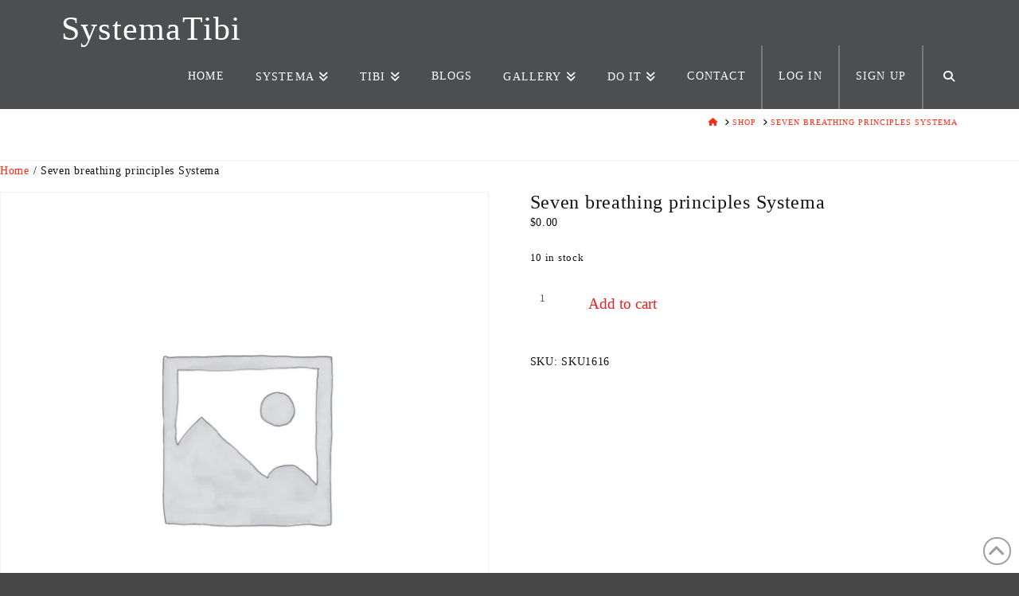

--- FILE ---
content_type: text/html; charset=UTF-8
request_url: https://systematibi.com/product/seven-breathing-principles-systema/
body_size: 33263
content:
<!DOCTYPE html>
<html class="no-js" lang="en-US">
<head>
<meta charset="UTF-8">
<meta name="viewport" content="width=device-width, initial-scale=1.0">
<link rel="pingback" href="https://systematibi.com/xmlrpc.php">
<title>Seven breathing principles Systema | SystemaTibi</title>
<meta name='robots' content='max-image-preview:large' />
<link rel='dns-prefetch' href='//ajax.googleapis.com' />
<link rel="alternate" type="application/rss+xml" title="SystemaTibi &raquo; Feed" href="https://systematibi.com/feed/" />
<link rel="alternate" type="application/rss+xml" title="SystemaTibi &raquo; Comments Feed" href="https://systematibi.com/comments/feed/" />
<link rel="alternate" type="application/rss+xml" title="SystemaTibi &raquo; Seven breathing principles Systema Comments Feed" href="https://systematibi.com/product/seven-breathing-principles-systema/feed/" />
<script type="text/javascript">
/* <![CDATA[ */
window._wpemojiSettings = {"baseUrl":"https:\/\/s.w.org\/images\/core\/emoji\/14.0.0\/72x72\/","ext":".png","svgUrl":"https:\/\/s.w.org\/images\/core\/emoji\/14.0.0\/svg\/","svgExt":".svg","source":{"concatemoji":"https:\/\/systematibi.com\/wp-includes\/js\/wp-emoji-release.min.js?ver=6.4.7"}};
/*! This file is auto-generated */
!function(i,n){var o,s,e;function c(e){try{var t={supportTests:e,timestamp:(new Date).valueOf()};sessionStorage.setItem(o,JSON.stringify(t))}catch(e){}}function p(e,t,n){e.clearRect(0,0,e.canvas.width,e.canvas.height),e.fillText(t,0,0);var t=new Uint32Array(e.getImageData(0,0,e.canvas.width,e.canvas.height).data),r=(e.clearRect(0,0,e.canvas.width,e.canvas.height),e.fillText(n,0,0),new Uint32Array(e.getImageData(0,0,e.canvas.width,e.canvas.height).data));return t.every(function(e,t){return e===r[t]})}function u(e,t,n){switch(t){case"flag":return n(e,"\ud83c\udff3\ufe0f\u200d\u26a7\ufe0f","\ud83c\udff3\ufe0f\u200b\u26a7\ufe0f")?!1:!n(e,"\ud83c\uddfa\ud83c\uddf3","\ud83c\uddfa\u200b\ud83c\uddf3")&&!n(e,"\ud83c\udff4\udb40\udc67\udb40\udc62\udb40\udc65\udb40\udc6e\udb40\udc67\udb40\udc7f","\ud83c\udff4\u200b\udb40\udc67\u200b\udb40\udc62\u200b\udb40\udc65\u200b\udb40\udc6e\u200b\udb40\udc67\u200b\udb40\udc7f");case"emoji":return!n(e,"\ud83e\udef1\ud83c\udffb\u200d\ud83e\udef2\ud83c\udfff","\ud83e\udef1\ud83c\udffb\u200b\ud83e\udef2\ud83c\udfff")}return!1}function f(e,t,n){var r="undefined"!=typeof WorkerGlobalScope&&self instanceof WorkerGlobalScope?new OffscreenCanvas(300,150):i.createElement("canvas"),a=r.getContext("2d",{willReadFrequently:!0}),o=(a.textBaseline="top",a.font="600 32px Arial",{});return e.forEach(function(e){o[e]=t(a,e,n)}),o}function t(e){var t=i.createElement("script");t.src=e,t.defer=!0,i.head.appendChild(t)}"undefined"!=typeof Promise&&(o="wpEmojiSettingsSupports",s=["flag","emoji"],n.supports={everything:!0,everythingExceptFlag:!0},e=new Promise(function(e){i.addEventListener("DOMContentLoaded",e,{once:!0})}),new Promise(function(t){var n=function(){try{var e=JSON.parse(sessionStorage.getItem(o));if("object"==typeof e&&"number"==typeof e.timestamp&&(new Date).valueOf()<e.timestamp+604800&&"object"==typeof e.supportTests)return e.supportTests}catch(e){}return null}();if(!n){if("undefined"!=typeof Worker&&"undefined"!=typeof OffscreenCanvas&&"undefined"!=typeof URL&&URL.createObjectURL&&"undefined"!=typeof Blob)try{var e="postMessage("+f.toString()+"("+[JSON.stringify(s),u.toString(),p.toString()].join(",")+"));",r=new Blob([e],{type:"text/javascript"}),a=new Worker(URL.createObjectURL(r),{name:"wpTestEmojiSupports"});return void(a.onmessage=function(e){c(n=e.data),a.terminate(),t(n)})}catch(e){}c(n=f(s,u,p))}t(n)}).then(function(e){for(var t in e)n.supports[t]=e[t],n.supports.everything=n.supports.everything&&n.supports[t],"flag"!==t&&(n.supports.everythingExceptFlag=n.supports.everythingExceptFlag&&n.supports[t]);n.supports.everythingExceptFlag=n.supports.everythingExceptFlag&&!n.supports.flag,n.DOMReady=!1,n.readyCallback=function(){n.DOMReady=!0}}).then(function(){return e}).then(function(){var e;n.supports.everything||(n.readyCallback(),(e=n.source||{}).concatemoji?t(e.concatemoji):e.wpemoji&&e.twemoji&&(t(e.twemoji),t(e.wpemoji)))}))}((window,document),window._wpemojiSettings);
/* ]]> */
</script>
<style id='wp-emoji-styles-inline-css' type='text/css'>

	img.wp-smiley, img.emoji {
		display: inline !important;
		border: none !important;
		box-shadow: none !important;
		height: 1em !important;
		width: 1em !important;
		margin: 0 0.07em !important;
		vertical-align: -0.1em !important;
		background: none !important;
		padding: 0 !important;
	}
</style>
<link rel='stylesheet' id='wp-block-library-css' href='https://systematibi.com/wp-includes/css/dist/block-library/style.min.css?ver=6.4.7' type='text/css' media='all' />
<style id='wp-block-library-theme-inline-css' type='text/css'>
.wp-block-audio figcaption{color:#555;font-size:13px;text-align:center}.is-dark-theme .wp-block-audio figcaption{color:hsla(0,0%,100%,.65)}.wp-block-audio{margin:0 0 1em}.wp-block-code{border:1px solid #ccc;border-radius:4px;font-family:Menlo,Consolas,monaco,monospace;padding:.8em 1em}.wp-block-embed figcaption{color:#555;font-size:13px;text-align:center}.is-dark-theme .wp-block-embed figcaption{color:hsla(0,0%,100%,.65)}.wp-block-embed{margin:0 0 1em}.blocks-gallery-caption{color:#555;font-size:13px;text-align:center}.is-dark-theme .blocks-gallery-caption{color:hsla(0,0%,100%,.65)}.wp-block-image figcaption{color:#555;font-size:13px;text-align:center}.is-dark-theme .wp-block-image figcaption{color:hsla(0,0%,100%,.65)}.wp-block-image{margin:0 0 1em}.wp-block-pullquote{border-bottom:4px solid;border-top:4px solid;color:currentColor;margin-bottom:1.75em}.wp-block-pullquote cite,.wp-block-pullquote footer,.wp-block-pullquote__citation{color:currentColor;font-size:.8125em;font-style:normal;text-transform:uppercase}.wp-block-quote{border-left:.25em solid;margin:0 0 1.75em;padding-left:1em}.wp-block-quote cite,.wp-block-quote footer{color:currentColor;font-size:.8125em;font-style:normal;position:relative}.wp-block-quote.has-text-align-right{border-left:none;border-right:.25em solid;padding-left:0;padding-right:1em}.wp-block-quote.has-text-align-center{border:none;padding-left:0}.wp-block-quote.is-large,.wp-block-quote.is-style-large,.wp-block-quote.is-style-plain{border:none}.wp-block-search .wp-block-search__label{font-weight:700}.wp-block-search__button{border:1px solid #ccc;padding:.375em .625em}:where(.wp-block-group.has-background){padding:1.25em 2.375em}.wp-block-separator.has-css-opacity{opacity:.4}.wp-block-separator{border:none;border-bottom:2px solid;margin-left:auto;margin-right:auto}.wp-block-separator.has-alpha-channel-opacity{opacity:1}.wp-block-separator:not(.is-style-wide):not(.is-style-dots){width:100px}.wp-block-separator.has-background:not(.is-style-dots){border-bottom:none;height:1px}.wp-block-separator.has-background:not(.is-style-wide):not(.is-style-dots){height:2px}.wp-block-table{margin:0 0 1em}.wp-block-table td,.wp-block-table th{word-break:normal}.wp-block-table figcaption{color:#555;font-size:13px;text-align:center}.is-dark-theme .wp-block-table figcaption{color:hsla(0,0%,100%,.65)}.wp-block-video figcaption{color:#555;font-size:13px;text-align:center}.is-dark-theme .wp-block-video figcaption{color:hsla(0,0%,100%,.65)}.wp-block-video{margin:0 0 1em}.wp-block-template-part.has-background{margin-bottom:0;margin-top:0;padding:1.25em 2.375em}
</style>
<style id='classic-theme-styles-inline-css' type='text/css'>
/*! This file is auto-generated */
.wp-block-button__link{color:#fff;background-color:#32373c;border-radius:9999px;box-shadow:none;text-decoration:none;padding:calc(.667em + 2px) calc(1.333em + 2px);font-size:1.125em}.wp-block-file__button{background:#32373c;color:#fff;text-decoration:none}
</style>
<style id='global-styles-inline-css' type='text/css'>
body{--wp--preset--color--black: #000000;--wp--preset--color--cyan-bluish-gray: #abb8c3;--wp--preset--color--white: #ffffff;--wp--preset--color--pale-pink: #f78da7;--wp--preset--color--vivid-red: #cf2e2e;--wp--preset--color--luminous-vivid-orange: #ff6900;--wp--preset--color--luminous-vivid-amber: #fcb900;--wp--preset--color--light-green-cyan: #7bdcb5;--wp--preset--color--vivid-green-cyan: #00d084;--wp--preset--color--pale-cyan-blue: #8ed1fc;--wp--preset--color--vivid-cyan-blue: #0693e3;--wp--preset--color--vivid-purple: #9b51e0;--wp--preset--gradient--vivid-cyan-blue-to-vivid-purple: linear-gradient(135deg,rgba(6,147,227,1) 0%,rgb(155,81,224) 100%);--wp--preset--gradient--light-green-cyan-to-vivid-green-cyan: linear-gradient(135deg,rgb(122,220,180) 0%,rgb(0,208,130) 100%);--wp--preset--gradient--luminous-vivid-amber-to-luminous-vivid-orange: linear-gradient(135deg,rgba(252,185,0,1) 0%,rgba(255,105,0,1) 100%);--wp--preset--gradient--luminous-vivid-orange-to-vivid-red: linear-gradient(135deg,rgba(255,105,0,1) 0%,rgb(207,46,46) 100%);--wp--preset--gradient--very-light-gray-to-cyan-bluish-gray: linear-gradient(135deg,rgb(238,238,238) 0%,rgb(169,184,195) 100%);--wp--preset--gradient--cool-to-warm-spectrum: linear-gradient(135deg,rgb(74,234,220) 0%,rgb(151,120,209) 20%,rgb(207,42,186) 40%,rgb(238,44,130) 60%,rgb(251,105,98) 80%,rgb(254,248,76) 100%);--wp--preset--gradient--blush-light-purple: linear-gradient(135deg,rgb(255,206,236) 0%,rgb(152,150,240) 100%);--wp--preset--gradient--blush-bordeaux: linear-gradient(135deg,rgb(254,205,165) 0%,rgb(254,45,45) 50%,rgb(107,0,62) 100%);--wp--preset--gradient--luminous-dusk: linear-gradient(135deg,rgb(255,203,112) 0%,rgb(199,81,192) 50%,rgb(65,88,208) 100%);--wp--preset--gradient--pale-ocean: linear-gradient(135deg,rgb(255,245,203) 0%,rgb(182,227,212) 50%,rgb(51,167,181) 100%);--wp--preset--gradient--electric-grass: linear-gradient(135deg,rgb(202,248,128) 0%,rgb(113,206,126) 100%);--wp--preset--gradient--midnight: linear-gradient(135deg,rgb(2,3,129) 0%,rgb(40,116,252) 100%);--wp--preset--font-size--small: 13px;--wp--preset--font-size--medium: 20px;--wp--preset--font-size--large: 36px;--wp--preset--font-size--x-large: 42px;--wp--preset--font-family--inter: "Inter", sans-serif;--wp--preset--font-family--cardo: Cardo;--wp--preset--spacing--20: 0.44rem;--wp--preset--spacing--30: 0.67rem;--wp--preset--spacing--40: 1rem;--wp--preset--spacing--50: 1.5rem;--wp--preset--spacing--60: 2.25rem;--wp--preset--spacing--70: 3.38rem;--wp--preset--spacing--80: 5.06rem;--wp--preset--shadow--natural: 6px 6px 9px rgba(0, 0, 0, 0.2);--wp--preset--shadow--deep: 12px 12px 50px rgba(0, 0, 0, 0.4);--wp--preset--shadow--sharp: 6px 6px 0px rgba(0, 0, 0, 0.2);--wp--preset--shadow--outlined: 6px 6px 0px -3px rgba(255, 255, 255, 1), 6px 6px rgba(0, 0, 0, 1);--wp--preset--shadow--crisp: 6px 6px 0px rgba(0, 0, 0, 1);}:where(.is-layout-flex){gap: 0.5em;}:where(.is-layout-grid){gap: 0.5em;}body .is-layout-flow > .alignleft{float: left;margin-inline-start: 0;margin-inline-end: 2em;}body .is-layout-flow > .alignright{float: right;margin-inline-start: 2em;margin-inline-end: 0;}body .is-layout-flow > .aligncenter{margin-left: auto !important;margin-right: auto !important;}body .is-layout-constrained > .alignleft{float: left;margin-inline-start: 0;margin-inline-end: 2em;}body .is-layout-constrained > .alignright{float: right;margin-inline-start: 2em;margin-inline-end: 0;}body .is-layout-constrained > .aligncenter{margin-left: auto !important;margin-right: auto !important;}body .is-layout-constrained > :where(:not(.alignleft):not(.alignright):not(.alignfull)){max-width: var(--wp--style--global--content-size);margin-left: auto !important;margin-right: auto !important;}body .is-layout-constrained > .alignwide{max-width: var(--wp--style--global--wide-size);}body .is-layout-flex{display: flex;}body .is-layout-flex{flex-wrap: wrap;align-items: center;}body .is-layout-flex > *{margin: 0;}body .is-layout-grid{display: grid;}body .is-layout-grid > *{margin: 0;}:where(.wp-block-columns.is-layout-flex){gap: 2em;}:where(.wp-block-columns.is-layout-grid){gap: 2em;}:where(.wp-block-post-template.is-layout-flex){gap: 1.25em;}:where(.wp-block-post-template.is-layout-grid){gap: 1.25em;}.has-black-color{color: var(--wp--preset--color--black) !important;}.has-cyan-bluish-gray-color{color: var(--wp--preset--color--cyan-bluish-gray) !important;}.has-white-color{color: var(--wp--preset--color--white) !important;}.has-pale-pink-color{color: var(--wp--preset--color--pale-pink) !important;}.has-vivid-red-color{color: var(--wp--preset--color--vivid-red) !important;}.has-luminous-vivid-orange-color{color: var(--wp--preset--color--luminous-vivid-orange) !important;}.has-luminous-vivid-amber-color{color: var(--wp--preset--color--luminous-vivid-amber) !important;}.has-light-green-cyan-color{color: var(--wp--preset--color--light-green-cyan) !important;}.has-vivid-green-cyan-color{color: var(--wp--preset--color--vivid-green-cyan) !important;}.has-pale-cyan-blue-color{color: var(--wp--preset--color--pale-cyan-blue) !important;}.has-vivid-cyan-blue-color{color: var(--wp--preset--color--vivid-cyan-blue) !important;}.has-vivid-purple-color{color: var(--wp--preset--color--vivid-purple) !important;}.has-black-background-color{background-color: var(--wp--preset--color--black) !important;}.has-cyan-bluish-gray-background-color{background-color: var(--wp--preset--color--cyan-bluish-gray) !important;}.has-white-background-color{background-color: var(--wp--preset--color--white) !important;}.has-pale-pink-background-color{background-color: var(--wp--preset--color--pale-pink) !important;}.has-vivid-red-background-color{background-color: var(--wp--preset--color--vivid-red) !important;}.has-luminous-vivid-orange-background-color{background-color: var(--wp--preset--color--luminous-vivid-orange) !important;}.has-luminous-vivid-amber-background-color{background-color: var(--wp--preset--color--luminous-vivid-amber) !important;}.has-light-green-cyan-background-color{background-color: var(--wp--preset--color--light-green-cyan) !important;}.has-vivid-green-cyan-background-color{background-color: var(--wp--preset--color--vivid-green-cyan) !important;}.has-pale-cyan-blue-background-color{background-color: var(--wp--preset--color--pale-cyan-blue) !important;}.has-vivid-cyan-blue-background-color{background-color: var(--wp--preset--color--vivid-cyan-blue) !important;}.has-vivid-purple-background-color{background-color: var(--wp--preset--color--vivid-purple) !important;}.has-black-border-color{border-color: var(--wp--preset--color--black) !important;}.has-cyan-bluish-gray-border-color{border-color: var(--wp--preset--color--cyan-bluish-gray) !important;}.has-white-border-color{border-color: var(--wp--preset--color--white) !important;}.has-pale-pink-border-color{border-color: var(--wp--preset--color--pale-pink) !important;}.has-vivid-red-border-color{border-color: var(--wp--preset--color--vivid-red) !important;}.has-luminous-vivid-orange-border-color{border-color: var(--wp--preset--color--luminous-vivid-orange) !important;}.has-luminous-vivid-amber-border-color{border-color: var(--wp--preset--color--luminous-vivid-amber) !important;}.has-light-green-cyan-border-color{border-color: var(--wp--preset--color--light-green-cyan) !important;}.has-vivid-green-cyan-border-color{border-color: var(--wp--preset--color--vivid-green-cyan) !important;}.has-pale-cyan-blue-border-color{border-color: var(--wp--preset--color--pale-cyan-blue) !important;}.has-vivid-cyan-blue-border-color{border-color: var(--wp--preset--color--vivid-cyan-blue) !important;}.has-vivid-purple-border-color{border-color: var(--wp--preset--color--vivid-purple) !important;}.has-vivid-cyan-blue-to-vivid-purple-gradient-background{background: var(--wp--preset--gradient--vivid-cyan-blue-to-vivid-purple) !important;}.has-light-green-cyan-to-vivid-green-cyan-gradient-background{background: var(--wp--preset--gradient--light-green-cyan-to-vivid-green-cyan) !important;}.has-luminous-vivid-amber-to-luminous-vivid-orange-gradient-background{background: var(--wp--preset--gradient--luminous-vivid-amber-to-luminous-vivid-orange) !important;}.has-luminous-vivid-orange-to-vivid-red-gradient-background{background: var(--wp--preset--gradient--luminous-vivid-orange-to-vivid-red) !important;}.has-very-light-gray-to-cyan-bluish-gray-gradient-background{background: var(--wp--preset--gradient--very-light-gray-to-cyan-bluish-gray) !important;}.has-cool-to-warm-spectrum-gradient-background{background: var(--wp--preset--gradient--cool-to-warm-spectrum) !important;}.has-blush-light-purple-gradient-background{background: var(--wp--preset--gradient--blush-light-purple) !important;}.has-blush-bordeaux-gradient-background{background: var(--wp--preset--gradient--blush-bordeaux) !important;}.has-luminous-dusk-gradient-background{background: var(--wp--preset--gradient--luminous-dusk) !important;}.has-pale-ocean-gradient-background{background: var(--wp--preset--gradient--pale-ocean) !important;}.has-electric-grass-gradient-background{background: var(--wp--preset--gradient--electric-grass) !important;}.has-midnight-gradient-background{background: var(--wp--preset--gradient--midnight) !important;}.has-small-font-size{font-size: var(--wp--preset--font-size--small) !important;}.has-medium-font-size{font-size: var(--wp--preset--font-size--medium) !important;}.has-large-font-size{font-size: var(--wp--preset--font-size--large) !important;}.has-x-large-font-size{font-size: var(--wp--preset--font-size--x-large) !important;}
.wp-block-navigation a:where(:not(.wp-element-button)){color: inherit;}
:where(.wp-block-post-template.is-layout-flex){gap: 1.25em;}:where(.wp-block-post-template.is-layout-grid){gap: 1.25em;}
:where(.wp-block-columns.is-layout-flex){gap: 2em;}:where(.wp-block-columns.is-layout-grid){gap: 2em;}
.wp-block-pullquote{font-size: 1.5em;line-height: 1.6;}
</style>
<link rel='stylesheet' id='ihc_font_style-css' href='https://systematibi.com/wp-content/plugins/indeed-membership-pro/assets/css/font-awesome.css?ver=6.4.7' type='text/css' media='all' />
<link rel='stylesheet' id='ihc_front_end_style-css' href='https://systematibi.com/wp-content/plugins/indeed-membership-pro/assets/css/style.css?ver=6.4.7' type='text/css' media='all' />
<link rel='stylesheet' id='ihc_templates_style-css' href='https://systematibi.com/wp-content/plugins/indeed-membership-pro/assets/css/templates.css?ver=6.4.7' type='text/css' media='all' />
<link rel='stylesheet' id='ihc_select2_style-css' href='https://systematibi.com/wp-content/plugins/indeed-membership-pro/assets/css/select2.min.css?ver=6.4.7' type='text/css' media='all' />
<link rel='stylesheet' id='ihc_iziModal-css' href='https://systematibi.com/wp-content/plugins/indeed-membership-pro/assets/css/iziModal.min.css?ver=6.4.7' type='text/css' media='all' />
<link rel='stylesheet' id='photoswipe-css' href='https://systematibi.com/wp-content/plugins/woocommerce/assets/css/photoswipe/photoswipe.min.css?ver=9.1.5' type='text/css' media='all' />
<link rel='stylesheet' id='photoswipe-default-skin-css' href='https://systematibi.com/wp-content/plugins/woocommerce/assets/css/photoswipe/default-skin/default-skin.min.css?ver=9.1.5' type='text/css' media='all' />
<link rel='stylesheet' id='woocommerce-layout-css' href='https://systematibi.com/wp-content/plugins/woocommerce/assets/css/woocommerce-layout.css?ver=9.1.5' type='text/css' media='all' />
<link rel='stylesheet' id='woocommerce-smallscreen-css' href='https://systematibi.com/wp-content/plugins/woocommerce/assets/css/woocommerce-smallscreen.css?ver=9.1.5' type='text/css' media='only screen and (max-width: 768px)' />
<link rel='stylesheet' id='woocommerce-general-css' href='https://systematibi.com/wp-content/plugins/woocommerce/assets/css/woocommerce.css?ver=9.1.5' type='text/css' media='all' />
<style id='woocommerce-inline-inline-css' type='text/css'>
.woocommerce form .form-row .required { visibility: visible; }
</style>
<link rel='stylesheet' id='x-stack-css' href='https://systematibi.com/wp-content/themes/x/framework/dist/css/site/stacks/renew.css?ver=10.4.5' type='text/css' media='all' />
<link rel='stylesheet' id='stripe_styles-css' href='https://systematibi.com/wp-content/plugins/woocommerce-gateway-stripe/assets/css/stripe-styles.css?ver=8.8.2' type='text/css' media='all' />
<style id='cs-inline-css' type='text/css'>
@media (min-width:1200px){.x-hide-xl{display:none !important;}}@media (min-width:979px) and (max-width:1199.98px){.x-hide-lg{display:none !important;}}@media (min-width:767px) and (max-width:978.98px){.x-hide-md{display:none !important;}}@media (min-width:480px) and (max-width:766.98px){.x-hide-sm{display:none !important;}}@media (max-width:479.98px){.x-hide-xs{display:none !important;}} a,h1 a:hover,h2 a:hover,h3 a:hover,h4 a:hover,h5 a:hover,h6 a:hover,.x-comment-time:hover,#reply-title small a,.comment-reply-link:hover,.x-comment-author a:hover,.x-recent-posts a:hover .h-recent-posts{color:#ff2a13;}a:hover,#reply-title small a:hover{color:#d80f0f;}.entry-title:before{color:#dddddd;}a.x-img-thumbnail:hover,li.bypostauthor > article.comment{border-color:#ff2a13;}.flex-direction-nav a,.flex-control-nav a:hover,.flex-control-nav a.flex-active,.x-dropcap,.x-skill-bar .bar,.x-pricing-column.featured h2,.h-comments-title small,.x-pagination a:hover,.woocommerce-pagination a:hover,.x-entry-share .x-share:hover,.entry-thumb,.widget_tag_cloud .tagcloud a:hover,.widget_product_tag_cloud .tagcloud a:hover,.x-highlight,.x-recent-posts .x-recent-posts-img:after,.x-portfolio-filters{background-color:#ff2a13;}.x-portfolio-filters:hover{background-color:#d80f0f;}.x-main{width:calc(72% - 3.20197%);}.x-sidebar{width:calc(100% - 3.20197% - 72%);}.h-landmark{font-weight:inherit;}.x-comment-author a{color:#999999;}.x-comment-author a,.comment-form-author label,.comment-form-email label,.comment-form-url label,.comment-form-rating label,.comment-form-comment label,.widget_calendar #wp-calendar caption,.widget_calendar #wp-calendar th,.x-accordion-heading .x-accordion-toggle,.x-nav-tabs > li > a:hover,.x-nav-tabs > .active > a,.x-nav-tabs > .active > a:hover{color:hsl(0,0%,100%);}.widget_calendar #wp-calendar th{border-bottom-color:hsl(0,0%,100%);}.x-pagination span.current,.woocommerce-pagination span[aria-current],.x-portfolio-filters-menu,.widget_tag_cloud .tagcloud a,.h-feature-headline span i,.widget_price_filter .ui-slider .ui-slider-handle{background-color:hsl(0,0%,100%);}@media (max-width:978.98px){}html{font-size:14px;}@media (min-width:479px){html{font-size:14px;}}@media (min-width:766px){html{font-size:14px;}}@media (min-width:978px){html{font-size:14px;}}@media (min-width:1199px){html{font-size:14px;}}body{font-style:normal;font-weight:inherit;color:#999999;background-color:hsl(0,0%,28%);}.w-b{font-weight:inherit !important;}h1,h2,h3,h4,h5,h6,.h1,.h2,.h3,.h4,.h5,.h6{font-family:inherit;font-style:normal;font-weight:inherit;}h1,.h1{letter-spacing:-0.035em;}h2,.h2{letter-spacing:-0.035em;}h3,.h3{letter-spacing:-0.035em;}h4,.h4{letter-spacing:-0.035em;}h5,.h5{letter-spacing:-0.035em;}h6,.h6{letter-spacing:-0.035em;}.w-h{font-weight:inherit !important;}.x-container.width{width:88%;}.x-container.max{max-width:1200px;}.x-bar-content.x-container.width{flex-basis:88%;}.x-main.full{float:none;display:block;width:auto;}@media (max-width:978.98px){.x-main.full,.x-main.left,.x-main.right,.x-sidebar.left,.x-sidebar.right{float:none;display:block;width:auto !important;}}.entry-header,.entry-content{font-size:1rem;}body,input,button,select,textarea{font-family:inherit;}h1,h2,h3,h4,h5,h6,.h1,.h2,.h3,.h4,.h5,.h6,h1 a,h2 a,h3 a,h4 a,h5 a,h6 a,.h1 a,.h2 a,.h3 a,.h4 a,.h5 a,.h6 a,blockquote{color:hsl(0,0%,100%);}.cfc-h-tx{color:hsl(0,0%,100%) !important;}.cfc-h-bd{border-color:hsl(0,0%,100%) !important;}.cfc-h-bg{background-color:hsl(0,0%,100%) !important;}.cfc-b-tx{color:#999999 !important;}.cfc-b-bd{border-color:#999999 !important;}.cfc-b-bg{background-color:#999999 !important;}.x-btn,.button,[type="submit"]{color:#ed1d24;border-color:hsl(0,0%,100%);background-color:hsl(0,0%,100%);text-shadow:0 0.075em 0.075em rgba(0,0,0,0.5);border-radius:0.25em;padding:0.579em 1.105em 0.842em;font-size:19px;}.x-btn:hover,.button:hover,[type="submit"]:hover{color:#ffffff;border-color:hsl(0,100%,17%);background-color:hsl(0,100%,18%);text-shadow:0 0.075em 0.075em rgba(0,0,0,0.5);}.x-btn.x-btn-real,.x-btn.x-btn-real:hover{margin-bottom:0.25em;text-shadow:0 0.075em 0.075em rgba(0,0,0,0.65);}.x-btn.x-btn-real{box-shadow:0 0.25em 0 0 #a71000,0 4px 9px rgba(0,0,0,0.75);}.x-btn.x-btn-real:hover{box-shadow:0 0.25em 0 0 #a71000,0 4px 9px rgba(0,0,0,0.75);}.x-btn.x-btn-flat,.x-btn.x-btn-flat:hover{margin-bottom:0;text-shadow:0 0.075em 0.075em rgba(0,0,0,0.65);box-shadow:none;}.x-btn.x-btn-transparent,.x-btn.x-btn-transparent:hover{margin-bottom:0;border-width:3px;text-shadow:none;text-transform:uppercase;background-color:transparent;box-shadow:none;}.x-topbar .p-info,.x-topbar .p-info a,.x-topbar .x-social-global a{color:#ffffff;}.x-topbar .p-info a:hover{color:#959baf;}.x-topbar{background-color:#1f2c39;}.x-navbar .desktop .x-nav > li:before{padding-top:32px;}.x-navbar .desktop .x-nav > li > a,.x-navbar .desktop .sub-menu li > a,.x-navbar .mobile .x-nav li a{color:hsl(0,0%,100%);}.x-navbar .desktop .x-nav > li > a:hover,.x-navbar .desktop .x-nav > .x-active > a,.x-navbar .desktop .x-nav > .current-menu-item > a,.x-navbar .desktop .sub-menu li > a:hover,.x-navbar .desktop .sub-menu li.x-active > a,.x-navbar .desktop .sub-menu li.current-menu-item > a,.x-navbar .desktop .x-nav .x-megamenu > .sub-menu > li > a,.x-navbar .mobile .x-nav li > a:hover,.x-navbar .mobile .x-nav li.x-active > a,.x-navbar .mobile .x-nav li.current-menu-item > a{color:hsl(0,0%,59%);}.x-btn-navbar,.x-btn-navbar:hover{color:#ffffff;}.x-navbar .desktop .sub-menu li:before,.x-navbar .desktop .sub-menu li:after{background-color:hsl(0,0%,100%);}.x-navbar,.x-navbar .sub-menu{background-color:#4c4e50 !important;}.x-btn-navbar,.x-btn-navbar.collapsed:hover{background-color:#476481;}.x-btn-navbar.collapsed{background-color:#3e5771;}.x-navbar .desktop .x-nav > li > a:hover > span,.x-navbar .desktop .x-nav > li.x-active > a > span,.x-navbar .desktop .x-nav > li.current-menu-item > a > span{box-shadow:0 2px 0 0 hsl(0,0%,59%);}.x-navbar .desktop .x-nav > li > a{height:80px;padding-top:32px;}.x-navbar .desktop .x-nav > li ul{top:80px;}.x-colophon.bottom{background-color:#2c3e50;}.x-colophon.bottom,.x-colophon.bottom a,.x-colophon.bottom .x-social-global a{color:#ffffff;}body.x-navbar-fixed-top-active .x-navbar-wrap{height:80px;}.x-navbar-inner{min-height:80px;}.x-brand{margin-top:15px;font-family:inherit;font-size:42px;font-style:normal;font-weight:inherit;letter-spacing:0.03em;color:rgb(255,255,255);}.x-brand:hover,.x-brand:focus{color:rgb(255,255,255);}.x-brand img{width:calc(500px / 2);}.x-navbar .x-nav-wrap .x-nav > li > a{font-family:inherit;font-style:normal;font-weight:inherit;letter-spacing:0.085em;text-transform:uppercase;}.x-navbar .desktop .x-nav > li > a{font-size:14px;}.x-navbar .desktop .x-nav > li > a:not(.x-btn-navbar-woocommerce){padding-left:20px;padding-right:20px;}.x-navbar .desktop .x-nav > li > a > span{margin-right:-0.085em;}.x-btn-navbar{margin-top:20px;}.x-btn-navbar,.x-btn-navbar.collapsed{font-size:21px;}@media (max-width:979px){body.x-navbar-fixed-top-active .x-navbar-wrap{height:auto;}.x-widgetbar{left:0;right:0;}}.x-colophon.bottom{background-color:#2c3e50;}.x-colophon.bottom,.x-colophon.bottom a,.x-colophon.bottom .x-social-global a{color:#ffffff;}.bg .mejs-container,.x-video .mejs-container{position:unset !important;} @font-face{font-family:'FontAwesomePro';font-style:normal;font-weight:900;font-display:block;src:url('https://systematibi.com/wp-content/plugins/cornerstone/assets/fonts/fa-solid-900.woff2?ver=6.4.2') format('woff2'),url('https://systematibi.com/wp-content/plugins/cornerstone/assets/fonts/fa-solid-900.ttf?ver=6.4.2') format('truetype');}[data-x-fa-pro-icon]{font-family:"FontAwesomePro" !important;}[data-x-fa-pro-icon]:before{content:attr(data-x-fa-pro-icon);}[data-x-icon],[data-x-icon-o],[data-x-icon-l],[data-x-icon-s],[data-x-icon-b],[data-x-icon-sr],[data-x-icon-ss],[data-x-icon-sl],[data-x-fa-pro-icon],[class*="cs-fa-"]{display:inline-flex;font-style:normal;font-weight:400;text-decoration:inherit;text-rendering:auto;-webkit-font-smoothing:antialiased;-moz-osx-font-smoothing:grayscale;}[data-x-icon].left,[data-x-icon-o].left,[data-x-icon-l].left,[data-x-icon-s].left,[data-x-icon-b].left,[data-x-icon-sr].left,[data-x-icon-ss].left,[data-x-icon-sl].left,[data-x-fa-pro-icon].left,[class*="cs-fa-"].left{margin-right:0.5em;}[data-x-icon].right,[data-x-icon-o].right,[data-x-icon-l].right,[data-x-icon-s].right,[data-x-icon-b].right,[data-x-icon-sr].right,[data-x-icon-ss].right,[data-x-icon-sl].right,[data-x-fa-pro-icon].right,[class*="cs-fa-"].right{margin-left:0.5em;}[data-x-icon]:before,[data-x-icon-o]:before,[data-x-icon-l]:before,[data-x-icon-s]:before,[data-x-icon-b]:before,[data-x-icon-sr]:before,[data-x-icon-ss]:before,[data-x-icon-sl]:before,[data-x-fa-pro-icon]:before,[class*="cs-fa-"]:before{line-height:1;}@font-face{font-family:'FontAwesome';font-style:normal;font-weight:900;font-display:block;src:url('https://systematibi.com/wp-content/plugins/cornerstone/assets/fonts/fa-solid-900.woff2?ver=6.4.2') format('woff2'),url('https://systematibi.com/wp-content/plugins/cornerstone/assets/fonts/fa-solid-900.ttf?ver=6.4.2') format('truetype');}[data-x-icon],[data-x-icon-s],[data-x-icon][class*="cs-fa-"]{font-family:"FontAwesome" !important;font-weight:900;}[data-x-icon]:before,[data-x-icon][class*="cs-fa-"]:before{content:attr(data-x-icon);}[data-x-icon-s]:before{content:attr(data-x-icon-s);}@font-face{font-family:'FontAwesomeRegular';font-style:normal;font-weight:400;font-display:block;src:url('https://systematibi.com/wp-content/plugins/cornerstone/assets/fonts/fa-regular-400.woff2?ver=6.4.2') format('woff2'),url('https://systematibi.com/wp-content/plugins/cornerstone/assets/fonts/fa-regular-400.ttf?ver=6.4.2') format('truetype');}@font-face{font-family:'FontAwesomePro';font-style:normal;font-weight:400;font-display:block;src:url('https://systematibi.com/wp-content/plugins/cornerstone/assets/fonts/fa-regular-400.woff2?ver=6.4.2') format('woff2'),url('https://systematibi.com/wp-content/plugins/cornerstone/assets/fonts/fa-regular-400.ttf?ver=6.4.2') format('truetype');}[data-x-icon-o]{font-family:"FontAwesomeRegular" !important;}[data-x-icon-o]:before{content:attr(data-x-icon-o);}@font-face{font-family:'FontAwesomeLight';font-style:normal;font-weight:300;font-display:block;src:url('https://systematibi.com/wp-content/plugins/cornerstone/assets/fonts/fa-light-300.woff2?ver=6.4.2') format('woff2'),url('https://systematibi.com/wp-content/plugins/cornerstone/assets/fonts/fa-light-300.ttf?ver=6.4.2') format('truetype');}@font-face{font-family:'FontAwesomePro';font-style:normal;font-weight:300;font-display:block;src:url('https://systematibi.com/wp-content/plugins/cornerstone/assets/fonts/fa-light-300.woff2?ver=6.4.2') format('woff2'),url('https://systematibi.com/wp-content/plugins/cornerstone/assets/fonts/fa-light-300.ttf?ver=6.4.2') format('truetype');}[data-x-icon-l]{font-family:"FontAwesomeLight" !important;font-weight:300;}[data-x-icon-l]:before{content:attr(data-x-icon-l);}@font-face{font-family:'FontAwesomeBrands';font-style:normal;font-weight:normal;font-display:block;src:url('https://systematibi.com/wp-content/plugins/cornerstone/assets/fonts/fa-brands-400.woff2?ver=6.4.2') format('woff2'),url('https://systematibi.com/wp-content/plugins/cornerstone/assets/fonts/fa-brands-400.ttf?ver=6.4.2') format('truetype');}[data-x-icon-b]{font-family:"FontAwesomeBrands" !important;}[data-x-icon-b]:before{content:attr(data-x-icon-b);}.woocommerce .button.product_type_simple:before,.woocommerce .button.product_type_variable:before,.woocommerce .button.single_add_to_cart_button:before{font-family:"FontAwesome" !important;font-weight:900;}.widget.widget_rss li .rsswidget:before{content:"\f35d";padding-right:0.4em;font-family:"FontAwesome";} .site:before{content:"";display:block;position:fixed;top:0;left:0;right:0;bottom:0;background-color:rgba(0,0,0,0.75);z-index:-1;}.with-container{border:0;padding:0;}.light-text{font-weight:300;}.h-formatted{font-weight:300;line-height:1.1;}.h-formatted strong{display:block;}.x-navbar .desktop .x-nav > li > a,.x-navbar .desktop .x-nav > li:first-child > a{border:0;}.x-callout{font-size:16px;}.h-callout{margin-bottom:20px;font-size:25px;font-weight:300;line-height:1.3;color:#fff;}.h-callout strong{display:block;font-size:60px;font-weight:700;color:inherit;}.x-recent-posts-content{padding:20px;background-color:#09316d;}.x-recent-posts-content h3,.x-recent-posts-content .x-recent-posts-date{color:#fff;}.custom-cta{max-width:600px;margin:0 auto;border:0;color:#fff;background-color:rgba(9,49,109,1);box-shadow:none;}.custom-cta:before{border:inherit;background-color:inherit;box-shadow:inherit;}.s-feature{display:inline-block;width:50%;vertical-align:top;color:#fff;}.s-feature .x-feature-box-title{font-size:16px;color:#fff;}.auto-split-list{margin-bottom:0;}.auto-split-list img{float:left;display:block;width:50px;margin:0;}.auto-split-list h4{float:right;width:calc(100% - 65px);margin:0 0 0.25em;font-size:1em;}.auto-split-list p{float:right;width:calc(100% - 65px);margin:0;}textarea{max-height:150px;}select,textarea,input[type="text"],input[type="password"],input[type="datetime"],input[type="datetime-local"],input[type="date"],input[type="month"],input[type="time"],input[type="week"],input[type="number"],input[type="email"],input[type="url"],input[type="search"],input[type="tel"],input[type="color"],.uneditable-input{background:#fff;padding:20px 10px;border:none;}.x-btn,.button,[type="submit"]{font-weight:400;line-height:30px;text-shadow:none;}
</style>
<script type="text/javascript" src="https://systematibi.com/wp-includes/js/jquery/jquery.min.js?ver=3.7.1" id="jquery-core-js"></script>
<script type="text/javascript" src="https://systematibi.com/wp-includes/js/jquery/jquery-migrate.min.js?ver=3.4.1" id="jquery-migrate-js"></script>
<script type="text/javascript" src="https://systematibi.com/wp-content/plugins/indeed-membership-pro/assets/js/select2.min.js" id="ihc-select2-js"></script>
<script type="text/javascript" src="https://systematibi.com/wp-content/plugins/indeed-membership-pro/assets/js/jquery-ui.min.js" id="ihc-jquery-ui-js"></script>
<script type="text/javascript" src="https://systematibi.com/wp-content/plugins/indeed-membership-pro/assets/js/jquery.form.js" id="ihc-jquery_form_module-js"></script>
<script type="text/javascript" src="https://systematibi.com/wp-content/plugins/indeed-membership-pro/assets/js/jquery.uploadfile.min.js" id="ihc-jquery_upload_file-js"></script>
<script type="text/javascript" id="ihc-front_end_js-js-extra">
/* <![CDATA[ */
var ihc_site_url = "https:\/\/systematibi.com";
var ihc_ajax_url = "https:\/\/systematibi.com\/wp-admin\/admin-ajax.php";
var ihc_translated_labels = "{\"delete_level\":\"Are you sure you want to delete this level?\",\"cancel_level\":\"Are you sure you want to cancel this level?\"}";
/* ]]> */
</script>
<script type="text/javascript" src="https://systematibi.com/wp-content/plugins/indeed-membership-pro/assets/js/functions.js" id="ihc-front_end_js-js"></script>
<script type="text/javascript" src="https://systematibi.com/wp-content/plugins/indeed-membership-pro/assets/js/printThis.js" id="ihc-print-this-js"></script>
<script type="text/javascript" src="https://systematibi.com/wp-content/plugins/indeed-membership-pro/assets/js/iziModal.min.js" id="ihc_iziModal_js-js"></script>
<script type="text/javascript" src="https://systematibi.com/wp-content/plugins/revslider/public/assets/js/rbtools.min.js?ver=6.6.18" defer async id="tp-tools-js"></script>
<script type="text/javascript" src="https://systematibi.com/wp-content/plugins/revslider/public/assets/js/rs6.min.js?ver=6.6.18" defer async id="revmin-js"></script>
<script type="text/javascript" src="https://systematibi.com/wp-content/plugins/woocommerce/assets/js/jquery-blockui/jquery.blockUI.min.js?ver=2.7.0-wc.9.1.5" id="jquery-blockui-js" defer="defer" data-wp-strategy="defer"></script>
<script type="text/javascript" id="wc-add-to-cart-js-extra">
/* <![CDATA[ */
var wc_add_to_cart_params = {"ajax_url":"\/wp-admin\/admin-ajax.php","wc_ajax_url":"\/?wc-ajax=%%endpoint%%","i18n_view_cart":"View cart","cart_url":"https:\/\/systematibi.com\/cart\/","is_cart":"","cart_redirect_after_add":"no"};
/* ]]> */
</script>
<script type="text/javascript" src="https://systematibi.com/wp-content/plugins/woocommerce/assets/js/frontend/add-to-cart.min.js?ver=9.1.5" id="wc-add-to-cart-js" defer="defer" data-wp-strategy="defer"></script>
<script type="text/javascript" src="https://systematibi.com/wp-content/plugins/woocommerce/assets/js/zoom/jquery.zoom.min.js?ver=1.7.21-wc.9.1.5" id="zoom-js" defer="defer" data-wp-strategy="defer"></script>
<script type="text/javascript" src="https://systematibi.com/wp-content/plugins/woocommerce/assets/js/flexslider/jquery.flexslider.min.js?ver=2.7.2-wc.9.1.5" id="flexslider-js" defer="defer" data-wp-strategy="defer"></script>
<script type="text/javascript" src="https://systematibi.com/wp-content/plugins/woocommerce/assets/js/photoswipe/photoswipe.min.js?ver=4.1.1-wc.9.1.5" id="photoswipe-js" defer="defer" data-wp-strategy="defer"></script>
<script type="text/javascript" src="https://systematibi.com/wp-content/plugins/woocommerce/assets/js/photoswipe/photoswipe-ui-default.min.js?ver=4.1.1-wc.9.1.5" id="photoswipe-ui-default-js" defer="defer" data-wp-strategy="defer"></script>
<script type="text/javascript" id="wc-single-product-js-extra">
/* <![CDATA[ */
var wc_single_product_params = {"i18n_required_rating_text":"Please select a rating","review_rating_required":"yes","flexslider":{"rtl":false,"animation":"slide","smoothHeight":true,"directionNav":false,"controlNav":"thumbnails","slideshow":false,"animationSpeed":500,"animationLoop":false,"allowOneSlide":false},"zoom_enabled":"1","zoom_options":[],"photoswipe_enabled":"1","photoswipe_options":{"shareEl":false,"closeOnScroll":false,"history":false,"hideAnimationDuration":0,"showAnimationDuration":0},"flexslider_enabled":"1"};
/* ]]> */
</script>
<script type="text/javascript" src="https://systematibi.com/wp-content/plugins/woocommerce/assets/js/frontend/single-product.min.js?ver=9.1.5" id="wc-single-product-js" defer="defer" data-wp-strategy="defer"></script>
<script type="text/javascript" src="https://systematibi.com/wp-content/plugins/woocommerce/assets/js/js-cookie/js.cookie.min.js?ver=2.1.4-wc.9.1.5" id="js-cookie-js" defer="defer" data-wp-strategy="defer"></script>
<script type="text/javascript" id="woocommerce-js-extra">
/* <![CDATA[ */
var woocommerce_params = {"ajax_url":"\/wp-admin\/admin-ajax.php","wc_ajax_url":"\/?wc-ajax=%%endpoint%%"};
/* ]]> */
</script>
<script type="text/javascript" src="https://systematibi.com/wp-content/plugins/woocommerce/assets/js/frontend/woocommerce.min.js?ver=9.1.5" id="woocommerce-js" defer="defer" data-wp-strategy="defer"></script>
<script type="text/javascript" id="woocommerce-tokenization-form-js-extra">
/* <![CDATA[ */
var wc_tokenization_form_params = {"is_registration_required":"","is_logged_in":""};
/* ]]> */
</script>
<script type="text/javascript" src="https://systematibi.com/wp-content/plugins/woocommerce/assets/js/frontend/tokenization-form.min.js?ver=9.1.5" id="woocommerce-tokenization-form-js"></script>
<link rel="https://api.w.org/" href="https://systematibi.com/wp-json/" /><link rel="alternate" type="application/json" href="https://systematibi.com/wp-json/wp/v2/product/1616" /><link rel="canonical" href="https://systematibi.com/product/seven-breathing-principles-systema/" />
<link rel='shortlink' href='https://systematibi.com/?p=1616' />
<link rel="alternate" type="application/json+oembed" href="https://systematibi.com/wp-json/oembed/1.0/embed?url=https%3A%2F%2Fsystematibi.com%2Fproduct%2Fseven-breathing-principles-systema%2F" />
<link rel="alternate" type="text/xml+oembed" href="https://systematibi.com/wp-json/oembed/1.0/embed?url=https%3A%2F%2Fsystematibi.com%2Fproduct%2Fseven-breathing-principles-systema%2F&#038;format=xml" />
	<noscript><style>.woocommerce-product-gallery{ opacity: 1 !important; }</style></noscript>
	<meta name="generator" content="Powered by Slider Revolution 6.6.18 - responsive, Mobile-Friendly Slider Plugin for WordPress with comfortable drag and drop interface." />
<meta name="google-site-verification" content="peJZCUWSqL2owwDgYIvDPa_XiFAZJ9xaHTRPgftihG4" />
<!-- Global site tag (gtag.js) - Google Analytics -->
<script async src="https://www.googletagmanager.com/gtag/js?id=UA-148000885-1"></script>
<script>
  window.dataLayer = window.dataLayer || [];
  function gtag(){dataLayer.push(arguments);}
  gtag('js', new Date());

  gtag('config', 'UA-148000885-1');
</script>






<!-- Google Tag Manager -->
<script>(function(w,d,s,l,i){w[l]=w[l]||[];w[l].push({'gtm.start':
new Date().getTime(),event:'gtm.js'});var f=d.getElementsByTagName(s)[0],
j=d.createElement(s),dl=l!='dataLayer'?'&l='+l:'';j.async=true;j.src=
'https://www.googletagmanager.com/gtm.js?id='+i+dl;f.parentNode.insertBefore(j,f);
})(window,document,'script','dataLayer','GTM-5PB884J');</script>
<!-- End Google Tag Manager --><style id='wp-fonts-local' type='text/css'>
@font-face{font-family:Inter;font-style:normal;font-weight:300 900;font-display:fallback;src:url('https://systematibi.com/wp-content/plugins/woocommerce/assets/fonts/Inter-VariableFont_slnt,wght.woff2') format('woff2');font-stretch:normal;}
@font-face{font-family:Cardo;font-style:normal;font-weight:400;font-display:fallback;src:url('https://systematibi.com/wp-content/plugins/woocommerce/assets/fonts/cardo_normal_400.woff2') format('woff2');}
</style>
<link rel="icon" href="https://systematibi.com/wp-content/uploads/2019/09/cropped-Systema-logo-for-web-a-colour-e1568377733864-32x32.png" sizes="32x32" />
<link rel="icon" href="https://systematibi.com/wp-content/uploads/2019/09/cropped-Systema-logo-for-web-a-colour-e1568377733864-192x192.png" sizes="192x192" />
<link rel="apple-touch-icon" href="https://systematibi.com/wp-content/uploads/2019/09/cropped-Systema-logo-for-web-a-colour-e1568377733864-180x180.png" />
<meta name="msapplication-TileImage" content="https://systematibi.com/wp-content/uploads/2019/09/cropped-Systema-logo-for-web-a-colour-e1568377733864-270x270.png" />
<script>function setREVStartSize(e){
			//window.requestAnimationFrame(function() {
				window.RSIW = window.RSIW===undefined ? window.innerWidth : window.RSIW;
				window.RSIH = window.RSIH===undefined ? window.innerHeight : window.RSIH;
				try {
					var pw = document.getElementById(e.c).parentNode.offsetWidth,
						newh;
					pw = pw===0 || isNaN(pw) || (e.l=="fullwidth" || e.layout=="fullwidth") ? window.RSIW : pw;
					e.tabw = e.tabw===undefined ? 0 : parseInt(e.tabw);
					e.thumbw = e.thumbw===undefined ? 0 : parseInt(e.thumbw);
					e.tabh = e.tabh===undefined ? 0 : parseInt(e.tabh);
					e.thumbh = e.thumbh===undefined ? 0 : parseInt(e.thumbh);
					e.tabhide = e.tabhide===undefined ? 0 : parseInt(e.tabhide);
					e.thumbhide = e.thumbhide===undefined ? 0 : parseInt(e.thumbhide);
					e.mh = e.mh===undefined || e.mh=="" || e.mh==="auto" ? 0 : parseInt(e.mh,0);
					if(e.layout==="fullscreen" || e.l==="fullscreen")
						newh = Math.max(e.mh,window.RSIH);
					else{
						e.gw = Array.isArray(e.gw) ? e.gw : [e.gw];
						for (var i in e.rl) if (e.gw[i]===undefined || e.gw[i]===0) e.gw[i] = e.gw[i-1];
						e.gh = e.el===undefined || e.el==="" || (Array.isArray(e.el) && e.el.length==0)? e.gh : e.el;
						e.gh = Array.isArray(e.gh) ? e.gh : [e.gh];
						for (var i in e.rl) if (e.gh[i]===undefined || e.gh[i]===0) e.gh[i] = e.gh[i-1];
											
						var nl = new Array(e.rl.length),
							ix = 0,
							sl;
						e.tabw = e.tabhide>=pw ? 0 : e.tabw;
						e.thumbw = e.thumbhide>=pw ? 0 : e.thumbw;
						e.tabh = e.tabhide>=pw ? 0 : e.tabh;
						e.thumbh = e.thumbhide>=pw ? 0 : e.thumbh;
						for (var i in e.rl) nl[i] = e.rl[i]<window.RSIW ? 0 : e.rl[i];
						sl = nl[0];
						for (var i in nl) if (sl>nl[i] && nl[i]>0) { sl = nl[i]; ix=i;}
						var m = pw>(e.gw[ix]+e.tabw+e.thumbw) ? 1 : (pw-(e.tabw+e.thumbw)) / (e.gw[ix]);
						newh =  (e.gh[ix] * m) + (e.tabh + e.thumbh);
					}
					var el = document.getElementById(e.c);
					if (el!==null && el) el.style.height = newh+"px";
					el = document.getElementById(e.c+"_wrapper");
					if (el!==null && el) {
						el.style.height = newh+"px";
						el.style.display = "block";
					}
				} catch(e){
					console.log("Failure at Presize of Slider:" + e)
				}
			//});
		  };</script>
		<style type="text/css" id="wp-custom-css">
			body.single .ihc-locker-wrap .ihc-login-template-6 .impu-form-links a,
article a {
	color: #333 ;
}
article a {
	text-decoration: underline;
	-webkit-transition: color 200ms ease-in;
	transition: color 200ms ease-in;
}
article a:hover, article a:focus {
	color:red !important;
}
.mo_image_id {
	display: none!important;
}

#post-361 h1,
#post-361 h2,
#post-361 p,
#post-361 h4,
#post-361 h6 {
	color: #fff !important;
	letter-spacing: 0.05rem;
}
#post-361 #x-section-4 .x-column.x-1-1 {
	background-color: rgba(9,49,109,0.5)!important;
}
body,
.entry-content h1,
.entry-content h2,
.entry-title,
.entry-content p,
.entry-title a,
.entry-content h3,
.entry-content h4,
.entry-content h5,
.entry-content h6,
.h-widget {
	color: #111111;
	letter-spacing: 0.05rem;
}
body.blog .entry-featured {
	height: 345px;
	overflow-y: hidden;
	background-color: #333;
	border-radius: 6px;
}

.ihc-reg-success-msg h4 {
	color: green !important;
}

.masthead .x-container.max {
	max-width: 100% !important;
}
#menu-item-login,
#menu-item-ac-page,
#menu-item-logout {
	border-left: 2px solid rgba(255,255,255,0.25);
}
#menu-item-register,
#menu-item-logout {
	border-right: 2px solid rgba(255,255,255,0.25);
}
#front-book-online label {
	color: #fff;
	line-height: 2;
	text-shadow: 1px 1px 2px rgba(0,0,0,0.4);
	font-weight:600;
}
.wp-block-columns.has-2-columns figure {
	width:100%;
	margin-bottom:24px;
}
.wp-block-columns.has-2-columns figure iframe {
	border-radius: 6px;
}

/* *** */
#commentform p {
	color: #000;
}
#commentform .comment-form-comment label {
	color: #000!important;
}
#commentform .form-submit #entry-comment-submit {
	border: 1px solid #9999!important;
	background-color: #999;
	color: #fff;
}
#commentform .form-submit #entry-comment-submit:hover,
#commentform .form-submit #entry-comment-submit:focus {
	background-color: #333;
}
#commentform .comment-form-comment textarea {
	border: 1px solid #9999!important;
	border-radius: 4px;
}
/* *** */
#wpcf7-f378-p31-o1 input:not(.wpcf7-submit),
#wpcf7-f378-p31-o1 textarea,
#search-6 input {
	border: 2px solid #e5e5e5;
}
#wpcf7-f378-p31-o1 .wpcf7-submit {
	background-color: #999;
	color: #fff;
	font-weight:600;
	letter-spacing: 0.15rem;
}
#wpcf7-f378-p31-o1 .wpcf7-submit:hover,
#wpcf7-f378-p31-o1 .wpcf7-submit:focus {
	background-color: transparent;
	color: #333;
}
.entry-content h5 a {
	color: #000;
}

/* *** */
/* #page-id-502 .wp-block-columns.has-2-columns .wp-block-image {
  width: 100%!important;
	height: 220px!important;
  margin-bottom: 24px;
}
#page-id-502 .wp-block-columns.has-2-columns .wp-block-image > img {
	height: 100%;
	display: block;
	width:100%;
} */

/*start*/
/*gravity form style codes by tusar*/

.gfield_label{
	color:black
		!important;
}
.gform_button {
    width: 100% !important;
}

/*ends*/

#place_order {
	border: 1px solid orangered;
	background-color: orangered;
	color: #fff;
	font-weight: 800;
	letter-spacing: 1px;
	box-shadow: 0 12px 20px -6px rgba(0,0,0,0.2);
}

#place_order:hover,
#place_order:focus {
	transform: translatey(-2px);
	box-shadow: 0 16px 20px -8px rgba(0,0,0,0.2);
}		</style>
		</head>
<body class="product-template-default single single-product postid-1616 theme-x woocommerce woocommerce-page woocommerce-no-js x-renew x-full-width-layout-active x-full-width-active x-navbar-fixed-top-active cornerstone-v7_4_5 x-v10_4_5">
<!-- Google Tag Manager (noscript) -->
<noscript><iframe src="https://www.googletagmanager.com/ns.html?id=GTM-5PB884J"
height="0" width="0" style="display:none;visibility:hidden"></iframe></noscript>
<!-- End Google Tag Manager (noscript) -->

  
  
  <div id="x-root" class="x-root">

    
    <div id="top" class="site">

    <header class="masthead masthead-inline" role="banner">


  <div class="x-navbar-wrap">
    <div class="x-navbar">
      <div class="x-navbar-inner">
        <div class="x-container max width">
          <h1 class="visually-hidden">SystemaTibi</h1>
<a href="https://systematibi.com/" class="x-brand text">
  SystemaTibi</a>
          
<a href="#" id="x-btn-navbar" class="x-btn-navbar collapsed" data-x-toggle="collapse-b" data-x-toggleable="x-nav-wrap-mobile" aria-expanded="false" aria-controls="x-nav-wrap-mobile" role="button">
  <i class='x-framework-icon x-icon-bars' data-x-icon-s='&#xf0c9;' aria-hidden=true></i>  <span class="visually-hidden">Navigation</span>
</a>

<nav class="x-nav-wrap desktop" role="navigation">
  <ul id="menu-top-menu" class="x-nav"><li id="menu-item-1432" class="menu-item menu-item-type-custom menu-item-object-custom menu-item-home menu-item-1432"><a href="https://systematibi.com/"><span>Home<i class='x-framework-icon x-framework-icon-menu' data-x-icon-s='&#xf103;' aria-hidden=true></i></span></a></li>
<li id="menu-item-37" class="menu-item menu-item-type-post_type menu-item-object-page menu-item-has-children menu-item-37"><a href="https://systematibi.com/systema/"><span>Systema<i class='x-framework-icon x-framework-icon-menu' data-x-icon-s='&#xf103;' aria-hidden=true></i></span></a>
<ul class="sub-menu">
	<li id="menu-item-1899" class="menu-item menu-item-type-post_type menu-item-object-post menu-item-1899"><a href="https://systematibi.com/principles/"><span>Principles of Self-defence<i class='x-framework-icon x-framework-icon-menu' data-x-icon-s='&#xf103;' aria-hidden=true></i></span></a></li>
	<li id="menu-item-125" class="menu-item menu-item-type-post_type menu-item-object-page menu-item-125"><a href="https://systematibi.com/benefits/"><span>Benefits<i class='x-framework-icon x-framework-icon-menu' data-x-icon-s='&#xf103;' aria-hidden=true></i></span></a></li>
	<li id="menu-item-129" class="menu-item menu-item-type-post_type menu-item-object-page menu-item-129"><a href="https://systematibi.com/vladimir-vasiliev/"><span>Vladimir Vasiliev<i class='x-framework-icon x-framework-icon-menu' data-x-icon-s='&#xf103;' aria-hidden=true></i></span></a></li>
	<li id="menu-item-128" class="menu-item menu-item-type-post_type menu-item-object-page menu-item-128"><a href="https://systematibi.com/what-is-systema/"><span>What is Systema?<i class='x-framework-icon x-framework-icon-menu' data-x-icon-s='&#xf103;' aria-hidden=true></i></span></a></li>
	<li id="menu-item-127" class="menu-item menu-item-type-post_type menu-item-object-page menu-item-127"><a href="https://systematibi.com/history-of-systema/"><span>History of Systema<i class='x-framework-icon x-framework-icon-menu' data-x-icon-s='&#xf103;' aria-hidden=true></i></span></a></li>
	<li id="menu-item-126" class="menu-item menu-item-type-post_type menu-item-object-page menu-item-126"><a href="https://systematibi.com/testimonials/"><span>Testimonials<i class='x-framework-icon x-framework-icon-menu' data-x-icon-s='&#xf103;' aria-hidden=true></i></span></a></li>
	<li id="menu-item-1581" class="menu-item menu-item-type-custom menu-item-object-custom menu-item-1581"><a href="https://veda.one/aspects/"><span>Aspect of movements<i class='x-framework-icon x-framework-icon-menu' data-x-icon-s='&#xf103;' aria-hidden=true></i></span></a></li>
</ul>
</li>
<li id="menu-item-117" class="menu-item menu-item-type-post_type menu-item-object-page menu-item-has-children menu-item-117"><a href="https://systematibi.com/tibi-moravcik/"><span>TIBI<i class='x-framework-icon x-framework-icon-menu' data-x-icon-s='&#xf103;' aria-hidden=true></i></span></a>
<ul class="sub-menu">
	<li id="menu-item-122" class="menu-item menu-item-type-custom menu-item-object-custom menu-item-122"><a href="http://systemofmotion.academy/"><span>System of Motion<i class='x-framework-icon x-framework-icon-menu' data-x-icon-s='&#xf103;' aria-hidden=true></i></span></a></li>
	<li id="menu-item-123" class="menu-item menu-item-type-custom menu-item-object-custom menu-item-123"><a href="http://pravilo.co.uk/pravilo-a-health-machine"><span>Pravilo &#8211; A Health Machine<i class='x-framework-icon x-framework-icon-menu' data-x-icon-s='&#xf103;' aria-hidden=true></i></span></a></li>
	<li id="menu-item-124" class="menu-item menu-item-type-custom menu-item-object-custom menu-item-124"><a href="http://getupenergy.co.uk/"><span>Massage<i class='x-framework-icon x-framework-icon-menu' data-x-icon-s='&#xf103;' aria-hidden=true></i></span></a></li>
</ul>
</li>
<li id="menu-item-551" class="menu-item menu-item-type-post_type menu-item-object-page menu-item-551"><a href="https://systematibi.com/blog/"><span>Blogs<i class='x-framework-icon x-framework-icon-menu' data-x-icon-s='&#xf103;' aria-hidden=true></i></span></a></li>
<li id="menu-item-118" class="menu-item menu-item-type-custom menu-item-object-custom menu-item-has-children menu-item-118"><a href="#"><span>GALLERY<i class='x-framework-icon x-framework-icon-menu' data-x-icon-s='&#xf103;' aria-hidden=true></i></span></a>
<ul class="sub-menu">
	<li id="menu-item-1015" class="menu-item menu-item-type-post_type menu-item-object-page menu-item-1015"><a href="https://systematibi.com/top-systema-video/"><span>Top Systema Video<i class='x-framework-icon x-framework-icon-menu' data-x-icon-s='&#xf103;' aria-hidden=true></i></span></a></li>
	<li id="menu-item-644" class="menu-item menu-item-type-taxonomy menu-item-object-video_categories menu-item-644 tax-item tax-item-21"><a href="https://systematibi.com/video_categories/tibis-video/"><span>Tibi&#8217;s Video<i class='x-framework-icon x-framework-icon-menu' data-x-icon-s='&#xf103;' aria-hidden=true></i></span></a></li>
	<li id="menu-item-1727" class="menu-item menu-item-type-post_type menu-item-object-page menu-item-1727"><a href="https://systematibi.com/tibi-ufc-champion-jiri-prochazka/"><span>Jiří Procházka UFC Champion<i class='x-framework-icon x-framework-icon-menu' data-x-icon-s='&#xf103;' aria-hidden=true></i></span></a></li>
	<li id="menu-item-512" class="menu-item menu-item-type-post_type menu-item-object-page menu-item-512"><a href="https://systematibi.com/legend-of-systema/"><span>Legend of Systema<i class='x-framework-icon x-framework-icon-menu' data-x-icon-s='&#xf103;' aria-hidden=true></i></span></a></li>
	<li id="menu-item-513" class="menu-item menu-item-type-post_type menu-item-object-page menu-item-513"><a href="https://systematibi.com/seminar-switch-between-hemisphere/"><span>Seminar: ‘Switch Between Hemisphere’<i class='x-framework-icon x-framework-icon-menu' data-x-icon-s='&#xf103;' aria-hidden=true></i></span></a></li>
	<li id="menu-item-510" class="menu-item menu-item-type-post_type menu-item-object-page menu-item-510"><a href="https://systematibi.com/workshop-new-source-of-power/"><span>Workshop ‘New source of power’<i class='x-framework-icon x-framework-icon-menu' data-x-icon-s='&#xf103;' aria-hidden=true></i></span></a></li>
	<li id="menu-item-665" class="menu-item menu-item-type-post_type menu-item-object-page menu-item-665"><a href="https://systematibi.com/workshop-power-of-bodywave/"><span>Workshop: ‘Power of Bodywave’<i class='x-framework-icon x-framework-icon-menu' data-x-icon-s='&#xf103;' aria-hidden=true></i></span></a></li>
</ul>
</li>
<li id="menu-item-116" class="menu-item menu-item-type-post_type menu-item-object-page menu-item-has-children menu-item-116"><a href="https://systematibi.com/do-it/"><span>Do It<i class='x-framework-icon x-framework-icon-menu' data-x-icon-s='&#xf103;' aria-hidden=true></i></span></a>
<ul class="sub-menu">
	<li id="menu-item-479" class="menu-item menu-item-type-post_type menu-item-object-page menu-item-479"><a href="https://systematibi.com/london/"><span>London<i class='x-framework-icon x-framework-icon-menu' data-x-icon-s='&#xf103;' aria-hidden=true></i></span></a></li>
	<li id="menu-item-1817" class="menu-item menu-item-type-post_type menu-item-object-page menu-item-1817"><a href="https://systematibi.com/tunbridge-wells-2/"><span>Tunbridge Wells<i class='x-framework-icon x-framework-icon-menu' data-x-icon-s='&#xf103;' aria-hidden=true></i></span></a></li>
	<li id="menu-item-1751" class="menu-item menu-item-type-post_type menu-item-object-page menu-item-1751"><a href="https://systematibi.com/brighton/"><span>Brighton<i class='x-framework-icon x-framework-icon-menu' data-x-icon-s='&#xf103;' aria-hidden=true></i></span></a></li>
	<li id="menu-item-1656" class="menu-item menu-item-type-post_type menu-item-object-page menu-item-1656"><a href="https://systematibi.com/private-lessons/"><span>Private lessons<i class='x-framework-icon x-framework-icon-menu' data-x-icon-s='&#xf103;' aria-hidden=true></i></span></a></li>
	<li id="menu-item-1392" class="menu-item menu-item-type-post_type menu-item-object-post menu-item-1392"><a href="https://systematibi.com/online-systema-nie-len-pre-zdravie/"><span>Slovak Online Systema – nie len pre zdravie<i class='x-framework-icon x-framework-icon-menu' data-x-icon-s='&#xf103;' aria-hidden=true></i></span></a></li>
</ul>
</li>
<li id="menu-item-39" class="menu-item menu-item-type-post_type menu-item-object-page menu-item-39"><a href="https://systematibi.com/contact-us/"><span>Contact<i class='x-framework-icon x-framework-icon-menu' data-x-icon-s='&#xf103;' aria-hidden=true></i></span></a></li>
<li id="menu-item-logout"><a href="https://systematibi.com/login">Log In</a></li><li id="menu-item-register"><a href="https://systematibi.com/register/?lid=1">Sign Up</a></li><li class="menu-item x-menu-item x-menu-item-search"><a href="#" class="x-btn-navbar-search"><span><i class='x-framework-icon x-icon-search' data-x-icon-s='&#xf002;' aria-hidden=true></i></i><span class="x-hidden-desktop"> Search</span></span></a></li></ul></nav>

<div id="x-nav-wrap-mobile" class="x-nav-wrap mobile x-collapsed" data-x-toggleable="x-nav-wrap-mobile" data-x-toggle-collapse="1" aria-hidden="true" aria-labelledby="x-btn-navbar">
  <ul id="menu-top-menu-1" class="x-nav"><li class="menu-item menu-item-type-custom menu-item-object-custom menu-item-home menu-item-1432"><a href="https://systematibi.com/"><span>Home<i class='x-framework-icon x-framework-icon-menu' data-x-icon-s='&#xf103;' aria-hidden=true></i></span></a></li>
<li class="menu-item menu-item-type-post_type menu-item-object-page menu-item-has-children menu-item-37"><a href="https://systematibi.com/systema/"><span>Systema<i class='x-framework-icon x-framework-icon-menu' data-x-icon-s='&#xf103;' aria-hidden=true></i></span></a>
<ul class="sub-menu">
	<li class="menu-item menu-item-type-post_type menu-item-object-post menu-item-1899"><a href="https://systematibi.com/principles/"><span>Principles of Self-defence<i class='x-framework-icon x-framework-icon-menu' data-x-icon-s='&#xf103;' aria-hidden=true></i></span></a></li>
	<li class="menu-item menu-item-type-post_type menu-item-object-page menu-item-125"><a href="https://systematibi.com/benefits/"><span>Benefits<i class='x-framework-icon x-framework-icon-menu' data-x-icon-s='&#xf103;' aria-hidden=true></i></span></a></li>
	<li class="menu-item menu-item-type-post_type menu-item-object-page menu-item-129"><a href="https://systematibi.com/vladimir-vasiliev/"><span>Vladimir Vasiliev<i class='x-framework-icon x-framework-icon-menu' data-x-icon-s='&#xf103;' aria-hidden=true></i></span></a></li>
	<li class="menu-item menu-item-type-post_type menu-item-object-page menu-item-128"><a href="https://systematibi.com/what-is-systema/"><span>What is Systema?<i class='x-framework-icon x-framework-icon-menu' data-x-icon-s='&#xf103;' aria-hidden=true></i></span></a></li>
	<li class="menu-item menu-item-type-post_type menu-item-object-page menu-item-127"><a href="https://systematibi.com/history-of-systema/"><span>History of Systema<i class='x-framework-icon x-framework-icon-menu' data-x-icon-s='&#xf103;' aria-hidden=true></i></span></a></li>
	<li class="menu-item menu-item-type-post_type menu-item-object-page menu-item-126"><a href="https://systematibi.com/testimonials/"><span>Testimonials<i class='x-framework-icon x-framework-icon-menu' data-x-icon-s='&#xf103;' aria-hidden=true></i></span></a></li>
	<li class="menu-item menu-item-type-custom menu-item-object-custom menu-item-1581"><a href="https://veda.one/aspects/"><span>Aspect of movements<i class='x-framework-icon x-framework-icon-menu' data-x-icon-s='&#xf103;' aria-hidden=true></i></span></a></li>
</ul>
</li>
<li class="menu-item menu-item-type-post_type menu-item-object-page menu-item-has-children menu-item-117"><a href="https://systematibi.com/tibi-moravcik/"><span>TIBI<i class='x-framework-icon x-framework-icon-menu' data-x-icon-s='&#xf103;' aria-hidden=true></i></span></a>
<ul class="sub-menu">
	<li class="menu-item menu-item-type-custom menu-item-object-custom menu-item-122"><a href="http://systemofmotion.academy/"><span>System of Motion<i class='x-framework-icon x-framework-icon-menu' data-x-icon-s='&#xf103;' aria-hidden=true></i></span></a></li>
	<li class="menu-item menu-item-type-custom menu-item-object-custom menu-item-123"><a href="http://pravilo.co.uk/pravilo-a-health-machine"><span>Pravilo &#8211; A Health Machine<i class='x-framework-icon x-framework-icon-menu' data-x-icon-s='&#xf103;' aria-hidden=true></i></span></a></li>
	<li class="menu-item menu-item-type-custom menu-item-object-custom menu-item-124"><a href="http://getupenergy.co.uk/"><span>Massage<i class='x-framework-icon x-framework-icon-menu' data-x-icon-s='&#xf103;' aria-hidden=true></i></span></a></li>
</ul>
</li>
<li class="menu-item menu-item-type-post_type menu-item-object-page menu-item-551"><a href="https://systematibi.com/blog/"><span>Blogs<i class='x-framework-icon x-framework-icon-menu' data-x-icon-s='&#xf103;' aria-hidden=true></i></span></a></li>
<li class="menu-item menu-item-type-custom menu-item-object-custom menu-item-has-children menu-item-118"><a href="#"><span>GALLERY<i class='x-framework-icon x-framework-icon-menu' data-x-icon-s='&#xf103;' aria-hidden=true></i></span></a>
<ul class="sub-menu">
	<li class="menu-item menu-item-type-post_type menu-item-object-page menu-item-1015"><a href="https://systematibi.com/top-systema-video/"><span>Top Systema Video<i class='x-framework-icon x-framework-icon-menu' data-x-icon-s='&#xf103;' aria-hidden=true></i></span></a></li>
	<li class="menu-item menu-item-type-taxonomy menu-item-object-video_categories menu-item-644 tax-item tax-item-21"><a href="https://systematibi.com/video_categories/tibis-video/"><span>Tibi&#8217;s Video<i class='x-framework-icon x-framework-icon-menu' data-x-icon-s='&#xf103;' aria-hidden=true></i></span></a></li>
	<li class="menu-item menu-item-type-post_type menu-item-object-page menu-item-1727"><a href="https://systematibi.com/tibi-ufc-champion-jiri-prochazka/"><span>Jiří Procházka UFC Champion<i class='x-framework-icon x-framework-icon-menu' data-x-icon-s='&#xf103;' aria-hidden=true></i></span></a></li>
	<li class="menu-item menu-item-type-post_type menu-item-object-page menu-item-512"><a href="https://systematibi.com/legend-of-systema/"><span>Legend of Systema<i class='x-framework-icon x-framework-icon-menu' data-x-icon-s='&#xf103;' aria-hidden=true></i></span></a></li>
	<li class="menu-item menu-item-type-post_type menu-item-object-page menu-item-513"><a href="https://systematibi.com/seminar-switch-between-hemisphere/"><span>Seminar: ‘Switch Between Hemisphere’<i class='x-framework-icon x-framework-icon-menu' data-x-icon-s='&#xf103;' aria-hidden=true></i></span></a></li>
	<li class="menu-item menu-item-type-post_type menu-item-object-page menu-item-510"><a href="https://systematibi.com/workshop-new-source-of-power/"><span>Workshop ‘New source of power’<i class='x-framework-icon x-framework-icon-menu' data-x-icon-s='&#xf103;' aria-hidden=true></i></span></a></li>
	<li class="menu-item menu-item-type-post_type menu-item-object-page menu-item-665"><a href="https://systematibi.com/workshop-power-of-bodywave/"><span>Workshop: ‘Power of Bodywave’<i class='x-framework-icon x-framework-icon-menu' data-x-icon-s='&#xf103;' aria-hidden=true></i></span></a></li>
</ul>
</li>
<li class="menu-item menu-item-type-post_type menu-item-object-page menu-item-has-children menu-item-116"><a href="https://systematibi.com/do-it/"><span>Do It<i class='x-framework-icon x-framework-icon-menu' data-x-icon-s='&#xf103;' aria-hidden=true></i></span></a>
<ul class="sub-menu">
	<li class="menu-item menu-item-type-post_type menu-item-object-page menu-item-479"><a href="https://systematibi.com/london/"><span>London<i class='x-framework-icon x-framework-icon-menu' data-x-icon-s='&#xf103;' aria-hidden=true></i></span></a></li>
	<li class="menu-item menu-item-type-post_type menu-item-object-page menu-item-1817"><a href="https://systematibi.com/tunbridge-wells-2/"><span>Tunbridge Wells<i class='x-framework-icon x-framework-icon-menu' data-x-icon-s='&#xf103;' aria-hidden=true></i></span></a></li>
	<li class="menu-item menu-item-type-post_type menu-item-object-page menu-item-1751"><a href="https://systematibi.com/brighton/"><span>Brighton<i class='x-framework-icon x-framework-icon-menu' data-x-icon-s='&#xf103;' aria-hidden=true></i></span></a></li>
	<li class="menu-item menu-item-type-post_type menu-item-object-page menu-item-1656"><a href="https://systematibi.com/private-lessons/"><span>Private lessons<i class='x-framework-icon x-framework-icon-menu' data-x-icon-s='&#xf103;' aria-hidden=true></i></span></a></li>
	<li class="menu-item menu-item-type-post_type menu-item-object-post menu-item-1392"><a href="https://systematibi.com/online-systema-nie-len-pre-zdravie/"><span>Slovak Online Systema – nie len pre zdravie<i class='x-framework-icon x-framework-icon-menu' data-x-icon-s='&#xf103;' aria-hidden=true></i></span></a></li>
</ul>
</li>
<li class="menu-item menu-item-type-post_type menu-item-object-page menu-item-39"><a href="https://systematibi.com/contact-us/"><span>Contact<i class='x-framework-icon x-framework-icon-menu' data-x-icon-s='&#xf103;' aria-hidden=true></i></span></a></li>
<li id="menu-item-logout"><a href="https://systematibi.com/login">Log In</a></li><li id="menu-item-register"><a href="https://systematibi.com/register/?lid=1">Sign Up</a></li><li class="menu-item x-menu-item x-menu-item-search"><a href="#" class="x-btn-navbar-search"><span><i class='x-framework-icon x-icon-search' data-x-icon-s='&#xf002;' aria-hidden=true></i></i><span class="x-hidden-desktop"> Search</span></span></a></li></ul></div>

        </div>
      </div>
    </div>
  </div>

</header>
  
    <header class="x-header-landmark">
      <div class="x-container max width">
        <div class="x-landmark-breadcrumbs-wrap">
          <div class="x-landmark">

          
            <h1 class="h-landmark"><span>The Shop</span></h1>

          
          </div>

                                    <div class="x-breadcrumbs-wrap">
                <div class="x-breadcrumbs" itemscope itemtype="http://schema.org/BreadcrumbList" aria-label="Breadcrumb Navigation"><span itemprop="itemListElement" itemscope itemtype="http://schema.org/ListItem"><a itemtype="http://schema.org/Thing" itemprop="item" href="https://systematibi.com/" classes=""><span itemprop="name"><span class="home"><i class='x-framework-icon x-icon-home' data-x-icon-s='&#xf015;' aria-hidden=true></i></span><span class="visually-hidden">Home</span></span></a> <span class="delimiter"><i class='x-framework-icon x-icon-angle-right' data-x-icon-s='&#xf105;' aria-hidden=true></i></span> <meta itemprop="position" content="1"></span><span itemprop="itemListElement" itemscope itemtype="http://schema.org/ListItem"><a itemtype="http://schema.org/Thing" itemprop="item" href="https://systematibi.com/shop/" classes=""><span itemprop="name">Shop</span></a> <span class="delimiter"><i class='x-framework-icon x-icon-angle-right' data-x-icon-s='&#xf105;' aria-hidden=true></i></span> <meta itemprop="position" content="2"></span><span itemprop="itemListElement" itemscope itemtype="http://schema.org/ListItem"><a itemtype="http://schema.org/Thing" itemprop="item" href="https://systematibi.com/product/seven-breathing-principles-systema/" classes="current" title="You Are Here"><span itemprop="name">Seven breathing principles Systema</span></a><meta itemprop="position" content="3"></span></div>              </div>
                      
          
        </div>
      </div>
    </header>

  
	<div id="primary" class="content-area"><main id="main" class="site-main" role="main"><nav class="woocommerce-breadcrumb" aria-label="Breadcrumb"><a href="https://systematibi.com">Home</a>&nbsp;&#47;&nbsp;Seven breathing principles Systema</nav>
					
			<div class="woocommerce-notices-wrapper"></div><div id="product-1616" class="no-post-thumbnail product type-product post-1616 status-publish first instock virtual purchasable product-type-simple">

	<div class="woocommerce-product-gallery woocommerce-product-gallery--without-images woocommerce-product-gallery--columns-4 images" data-columns="4" style="opacity: 0; transition: opacity .25s ease-in-out;">
	<div class="woocommerce-product-gallery__wrapper">
		<div class="woocommerce-product-gallery__image--placeholder"><img src="https://systematibi.com/wp-content/uploads/woocommerce-placeholder-600x600.png" alt="Awaiting product image" class="wp-post-image" /></div>	</div>
</div>

	<div class="summary entry-summary">
		<h1 class="product_title entry-title">Seven breathing principles Systema</h1><p class="price"><span class="woocommerce-Price-amount amount"><bdi><span class="woocommerce-Price-currencySymbol">&#36;</span>0.00</bdi></span></p>
<p class="stock in-stock">10 in stock</p>

	
	<form class="cart" action="https://systematibi.com/product/seven-breathing-principles-systema/" method="post" enctype='multipart/form-data'>
		
		<div class="quantity">
		<label class="screen-reader-text" for="quantity_697b63b2ed597">Seven breathing principles Systema quantity</label>
	<input
		type="number"
				id="quantity_697b63b2ed597"
		class="input-text qty text"
		name="quantity"
		value="1"
		aria-label="Product quantity"
		size="4"
		min="1"
		max="10"
					step="1"
			placeholder=""
			inputmode="numeric"
			autocomplete="off"
			/>
	</div>

		<button type="submit" name="add-to-cart" value="1616" class="single_add_to_cart_button button alt">Add to cart</button>

			</form>

			<div id="wc-stripe-payment-request-wrapper" style="margin-top: 1em;clear:both;display:none;">
			<div id="wc-stripe-payment-request-button">
								<!-- A Stripe Element will be inserted here. -->
			</div>
		</div>
		
<div class="product_meta">

	
	
		<span class="sku_wrapper">SKU: <span class="sku">SKU1616</span></span>

	
	
	
	
</div>
	</div>

	
	<div class="woocommerce-tabs wc-tabs-wrapper">
		<ul class="tabs wc-tabs" role="tablist">
							<li class="reviews_tab" id="tab-title-reviews" role="tab" aria-controls="tab-reviews">
					<a href="#tab-reviews">
						Reviews (0)					</a>
				</li>
					</ul>
					<div class="woocommerce-Tabs-panel woocommerce-Tabs-panel--reviews panel entry-content wc-tab" id="tab-reviews" role="tabpanel" aria-labelledby="tab-title-reviews">
				<div id="reviews" class="woocommerce-Reviews">
	<div id="comments">
		<h2 class="woocommerce-Reviews-title">
			Reviews		</h2>

					<p class="woocommerce-noreviews">There are no reviews yet.</p>
			</div>

			<div id="review_form_wrapper">
			<div id="review_form">
					<div id="respond" class="comment-respond">
		<span id="reply-title" class="comment-reply-title">Be the first to review &ldquo;Seven breathing principles Systema&rdquo; <small><a rel="nofollow" id="cancel-comment-reply-link" href="/product/seven-breathing-principles-systema/#respond" style="display:none;">Cancel reply</a></small></span><form action="https://systematibi.com/wp-comments-post.php" method="post" id="commentform" class="comment-form"><p class="comment-notes"><span id="email-notes">Your email address will not be published.</span> <span class="required-field-message">Required fields are marked <span class="required">*</span></span></p><div class="comment-form-rating"><label for="rating">Your rating&nbsp;<span class="required">*</span></label><select name="rating" id="rating" required>
						<option value="">Rate&hellip;</option>
						<option value="5">Perfect</option>
						<option value="4">Good</option>
						<option value="3">Average</option>
						<option value="2">Not that bad</option>
						<option value="1">Very poor</option>
					</select></div><p class="comment-form-comment"><label for="comment">Your review&nbsp;<span class="required">*</span></label><textarea id="comment" name="comment" cols="45" rows="8" required></textarea></p><p class="comment-form-author"><label for="author">Name&nbsp;<span class="required">*</span></label><input id="author" name="author" type="text" value="" size="30" required /></p>
<p class="comment-form-email"><label for="email">Email&nbsp;<span class="required">*</span></label><input id="email" name="email" type="email" value="" size="30" required /></p>
<p class="form-submit"><input name="submit" type="submit" id="submit" class="submit" value="Submit" /> <input type='hidden' name='comment_post_ID' value='1616' id='comment_post_ID' />
<input type='hidden' name='comment_parent' id='comment_parent' value='0' />
</p></form>	</div><!-- #respond -->
				</div>
		</div>
	
	<div class="clear"></div>
</div>
			</div>
		
			</div>

</div>


		
	</main></div>
	



  

  
    <footer class="x-colophon bottom" role="contentinfo">
      <div class="x-container max width">

                  <div class="x-social-global"><a href="#" class="facebook" title="Facebook" target="_blank" rel=""><i class='x-framework-icon x-icon-facebook-square' data-x-icon-b='&#xf082;' aria-hidden=true></i></a><a href="#" class="twitter" title="X / Twitter" target="_blank" rel=""><i class='x-framework-icon x-icon-twitter-square' data-x-icon-b='&#xe61a;' aria-hidden=true></i></a><a href="#" class="linkedin" title="LinkedIn" target="_blank" rel=""><i class='x-framework-icon x-icon-linkedin-square' data-x-icon-b='&#xf08c;' aria-hidden=true></i></a><a href="#" class="xing" title="XING" target="_blank" rel=""><i class='x-framework-icon x-icon-xing-square' data-x-icon-b='&#xf169;' aria-hidden=true></i></a><a href="#" class="foursquare" title="Foursquare" target="_blank" rel=""><i class='x-framework-icon x-icon-foursquare' data-x-icon-b='&#xf180;' aria-hidden=true></i></a><a href="#" class="youtube" title="YouTube" target="_blank" rel=""><i class='x-framework-icon x-icon-youtube-square' data-x-icon-b='&#xf431;' aria-hidden=true></i></a></div>        
                  
<ul id="menu-top-menu-2" class="x-nav"><li class="menu-item menu-item-type-custom menu-item-object-custom menu-item-home menu-item-1432"><a href="https://systematibi.com/">Home</a></li>
<li class="menu-item menu-item-type-post_type menu-item-object-page menu-item-37"><a href="https://systematibi.com/systema/">Systema</a></li>
<li class="menu-item menu-item-type-post_type menu-item-object-page menu-item-117"><a href="https://systematibi.com/tibi-moravcik/">TIBI</a></li>
<li class="menu-item menu-item-type-post_type menu-item-object-page menu-item-551"><a href="https://systematibi.com/blog/">Blogs</a></li>
<li class="menu-item menu-item-type-custom menu-item-object-custom menu-item-118"><a href="#">GALLERY</a></li>
<li class="menu-item menu-item-type-post_type menu-item-object-page menu-item-116"><a href="https://systematibi.com/do-it/">Do It</a></li>
<li class="menu-item menu-item-type-post_type menu-item-object-page menu-item-39"><a href="https://systematibi.com/contact-us/">Contact</a></li>
<li id="menu-item-logout"><a href="https://systematibi.com/login">Log In</a></li><li id="menu-item-register"><a href="https://systematibi.com/register/?lid=1">Sign Up</a></li></ul>        
                  <div class="x-colophon-content">
            <p>POWERED BY THE <a href="//theme.co/x/" title="X &ndash; The Ultimate WordPress Theme">X THEME</a></p>          </div>
        
      </div>
    </footer>

  

    
      <div class="x-searchform-overlay">
        <div class="x-searchform-overlay-inner">
          <div class="x-container max width">
            <form method="get" id="searchform" class="form-search center-text" action="https://systematibi.com/">
              <label for="s" class="cfc-h-tx tt-upper">Type and Press &ldquo;enter&rdquo; to Search</label>
              <input type="text" id="s" class="search-query cfc-h-tx center-text tt-upper" name="s">
                           </form>
          </div>
        </div>
      </div>

      
    </div> <!-- END .x-site -->

    
    <a class="x-scroll-top right fade" title="Back to Top" data-rvt-scroll-top>
      <i class='x-framework-icon x-icon-angle-up' data-x-icon-s='&#xf106;' aria-hidden=true></i>    </a>

  
  </div> <!-- END .x-root -->


		<script>
			window.RS_MODULES = window.RS_MODULES || {};
			window.RS_MODULES.modules = window.RS_MODULES.modules || {};
			window.RS_MODULES.waiting = window.RS_MODULES.waiting || [];
			window.RS_MODULES.defered = true;
			window.RS_MODULES.moduleWaiting = window.RS_MODULES.moduleWaiting || {};
			window.RS_MODULES.type = 'compiled';
		</script>
		__ACTIVATED__<script type="application/ld+json">{"@context":"https:\/\/schema.org\/","@graph":[{"@context":"https:\/\/schema.org\/","@type":"BreadcrumbList","itemListElement":[{"@type":"ListItem","position":1,"item":{"name":"Home","@id":"https:\/\/systematibi.com"}},{"@type":"ListItem","position":2,"item":{"name":"Seven breathing principles Systema","@id":"https:\/\/systematibi.com\/product\/seven-breathing-principles-systema\/"}}]},{"@context":"https:\/\/schema.org\/","@type":"Product","@id":"https:\/\/systematibi.com\/product\/seven-breathing-principles-systema\/#product","name":"Seven breathing principles Systema","url":"https:\/\/systematibi.com\/product\/seven-breathing-principles-systema\/","description":"","sku":"SKU1616","offers":[{"@type":"Offer","price":"0.00","priceValidUntil":"2027-12-31","priceSpecification":{"price":"0.00","priceCurrency":"USD","valueAddedTaxIncluded":"false"},"priceCurrency":"USD","availability":"http:\/\/schema.org\/InStock","url":"https:\/\/systematibi.com\/product\/seven-breathing-principles-systema\/","seller":{"@type":"Organization","name":"SystemaTibi","url":"https:\/\/systematibi.com"}}]}]}</script>
<div class="pswp" tabindex="-1" role="dialog" aria-hidden="true">
	<div class="pswp__bg"></div>
	<div class="pswp__scroll-wrap">
		<div class="pswp__container">
			<div class="pswp__item"></div>
			<div class="pswp__item"></div>
			<div class="pswp__item"></div>
		</div>
		<div class="pswp__ui pswp__ui--hidden">
			<div class="pswp__top-bar">
				<div class="pswp__counter"></div>
				<button class="pswp__button pswp__button--close" aria-label="Close (Esc)"></button>
				<button class="pswp__button pswp__button--share" aria-label="Share"></button>
				<button class="pswp__button pswp__button--fs" aria-label="Toggle fullscreen"></button>
				<button class="pswp__button pswp__button--zoom" aria-label="Zoom in/out"></button>
				<div class="pswp__preloader">
					<div class="pswp__preloader__icn">
						<div class="pswp__preloader__cut">
							<div class="pswp__preloader__donut"></div>
						</div>
					</div>
				</div>
			</div>
			<div class="pswp__share-modal pswp__share-modal--hidden pswp__single-tap">
				<div class="pswp__share-tooltip"></div>
			</div>
			<button class="pswp__button pswp__button--arrow--left" aria-label="Previous (arrow left)"></button>
			<button class="pswp__button pswp__button--arrow--right" aria-label="Next (arrow right)"></button>
			<div class="pswp__caption">
				<div class="pswp__caption__center"></div>
			</div>
		</div>
	</div>
</div>
	<script type='text/javascript'>
		(function () {
			var c = document.body.className;
			c = c.replace(/woocommerce-no-js/, 'woocommerce-js');
			document.body.className = c;
		})();
	</script>
	<link rel='stylesheet' id='wc-blocks-style-css' href='https://systematibi.com/wp-content/plugins/woocommerce/assets/client/blocks/wc-blocks.css?ver=wc-9.1.5' type='text/css' media='all' />
<link rel='stylesheet' id='rs-plugin-settings-css' href='https://systematibi.com/wp-content/plugins/revslider/public/assets/css/rs6.css?ver=6.6.18' type='text/css' media='all' />
<style id='rs-plugin-settings-inline-css' type='text/css'>
#rs-demo-id {}
</style>
<script type="text/javascript" id="cs-js-extra">
/* <![CDATA[ */
var csJsData = {"linkSelector":"#x-root a[href*=\"#\"]","bp":{"base":4,"ranges":[0,480,767,979,1200],"count":4}};
/* ]]> */
</script>
<script type="text/javascript" src="https://systematibi.com/wp-content/plugins/cornerstone/assets/js/site/cs-classic.7.4.5.js?ver=7.4.5" id="cs-js"></script>
<script type="text/javascript" src="https://systematibi.com/wp-includes/js/dist/vendor/wp-polyfill-inert.min.js?ver=3.1.2" id="wp-polyfill-inert-js"></script>
<script type="text/javascript" src="https://systematibi.com/wp-includes/js/dist/vendor/regenerator-runtime.min.js?ver=0.14.0" id="regenerator-runtime-js"></script>
<script type="text/javascript" src="https://systematibi.com/wp-includes/js/dist/vendor/wp-polyfill.min.js?ver=3.15.0" id="wp-polyfill-js"></script>
<script type="text/javascript" src="https://systematibi.com/wp-includes/js/dist/hooks.min.js?ver=c6aec9a8d4e5a5d543a1" id="wp-hooks-js"></script>
<script type="text/javascript" src="https://systematibi.com/wp-includes/js/dist/i18n.min.js?ver=7701b0c3857f914212ef" id="wp-i18n-js"></script>
<script type="text/javascript" id="wp-i18n-js-after">
/* <![CDATA[ */
wp.i18n.setLocaleData( { 'text direction\u0004ltr': [ 'ltr' ] } );
/* ]]> */
</script>
<script type="text/javascript" src="https://systematibi.com/wp-content/plugins/contact-form-7/includes/swv/js/index.js?ver=5.9.8" id="swv-js"></script>
<script type="text/javascript" id="contact-form-7-js-extra">
/* <![CDATA[ */
var wpcf7 = {"api":{"root":"https:\/\/systematibi.com\/wp-json\/","namespace":"contact-form-7\/v1"}};
/* ]]> */
</script>
<script type="text/javascript" src="https://systematibi.com/wp-content/plugins/contact-form-7/includes/js/index.js?ver=5.9.8" id="contact-form-7-js"></script>
<script type="text/javascript" src="https://systematibi.com/wp-includes/js/jquery/ui/core.min.js?ver=1.13.2" id="jquery-ui-core-js"></script>
<script type="text/javascript" src="https://systematibi.com/wp-includes/js/jquery/ui/datepicker.min.js?ver=1.13.2" id="jquery-ui-datepicker-js"></script>
<script type="text/javascript" id="jquery-ui-datepicker-js-after">
/* <![CDATA[ */
jQuery(function(jQuery){jQuery.datepicker.setDefaults({"closeText":"Close","currentText":"Today","monthNames":["January","February","March","April","May","June","July","August","September","October","November","December"],"monthNamesShort":["Jan","Feb","Mar","Apr","May","Jun","Jul","Aug","Sep","Oct","Nov","Dec"],"nextText":"Next","prevText":"Previous","dayNames":["Sunday","Monday","Tuesday","Wednesday","Thursday","Friday","Saturday"],"dayNamesShort":["Sun","Mon","Tue","Wed","Thu","Fri","Sat"],"dayNamesMin":["S","M","T","W","T","F","S"],"dateFormat":"MM d, yy","firstDay":1,"isRTL":false});});
/* ]]> */
</script>
<script type="text/javascript" src="https://systematibi.com/wp-content/plugins/indeed-membership-pro/assets/js/jquery.uploadfile.min.js" id="ihc-jquery_upload_file-footer-js"></script>
<script type="text/javascript" src="https://ajax.googleapis.com/ajax/libs/webfont/1.6.26/webfont.js?ver=1.2.76.0" id="mo-google-webfont-js"></script>
<script type="text/javascript" id="mailoptin-js-extra">
/* <![CDATA[ */
var mailoptin_globals = {"public_js":"https:\/\/systematibi.com\/wp-content\/plugins\/mailoptin\/src\/core\/src\/assets\/js\/src","public_sound":"https:\/\/systematibi.com\/wp-content\/plugins\/mailoptin\/src\/core\/src\/assets\/sound\/","mailoptin_ajaxurl":"\/product\/seven-breathing-principles-systema\/?mailoptin-ajax=%%endpoint%%","is_customize_preview":"false","disable_impression_tracking":"false","sidebar":"0","js_required_title":"Title is required.","is_new_returning_visitors_cookies":"false","woo_product_id":"1616"};
/* ]]> */
</script>
<script type="text/javascript" src="https://systematibi.com/wp-content/plugins/mailoptin/src/core/src/assets/js/mailoptin.min.js?ver=1.2.76.0" id="mailoptin-js"></script>
<script type="text/javascript" src="https://systematibi.com/wp-content/plugins/woocommerce/assets/js/sourcebuster/sourcebuster.min.js?ver=9.1.5" id="sourcebuster-js-js"></script>
<script type="text/javascript" id="wc-order-attribution-js-extra">
/* <![CDATA[ */
var wc_order_attribution = {"params":{"lifetime":1.0e-5,"session":30,"base64":false,"ajaxurl":"https:\/\/systematibi.com\/wp-admin\/admin-ajax.php","prefix":"wc_order_attribution_","allowTracking":true},"fields":{"source_type":"current.typ","referrer":"current_add.rf","utm_campaign":"current.cmp","utm_source":"current.src","utm_medium":"current.mdm","utm_content":"current.cnt","utm_id":"current.id","utm_term":"current.trm","utm_source_platform":"current.plt","utm_creative_format":"current.fmt","utm_marketing_tactic":"current.tct","session_entry":"current_add.ep","session_start_time":"current_add.fd","session_pages":"session.pgs","session_count":"udata.vst","user_agent":"udata.uag"}};
/* ]]> */
</script>
<script type="text/javascript" src="https://systematibi.com/wp-content/plugins/woocommerce/assets/js/frontend/order-attribution.min.js?ver=9.1.5" id="wc-order-attribution-js"></script>
<script type="text/javascript" src="https://js.stripe.com/v3/?ver=3.0" id="stripe-js"></script>
<script type="text/javascript" id="wc_stripe_payment_request-js-extra">
/* <![CDATA[ */
var wc_stripe_payment_request_params = {"ajax_url":"\/?wc-ajax=%%endpoint%%","stripe":{"key":"pk_live_XDwcM66GaMMcG01w7SRRBUmJ00SZaBWZP3","allow_prepaid_card":"yes","locale":"en","is_link_enabled":false,"is_payment_request_enabled":true},"nonce":{"payment":"7fe8edb083","shipping":"2ed3320145","update_shipping":"9a1541c6fb","checkout":"2069443c90","add_to_cart":"d7d7e173f0","get_selected_product_data":"cdf686be0c","log_errors":"bdb9b8e59e","clear_cart":"6db5f2f4fb"},"i18n":{"no_prepaid_card":"Sorry, we're not accepting prepaid cards at this time.","unknown_shipping":"Unknown shipping option \"[option]\"."},"checkout":{"url":"https:\/\/systematibi.com\/checkout\/","currency_code":"usd","country_code":"GB","needs_shipping":"no","needs_payer_phone":true},"button":{"type":"buy","theme":"dark","height":"48","locale":"en","branded_type":"long","css_selector":"","label":"","is_custom":false,"is_branded":false},"login_confirmation":"","is_product_page":"1","product":{"displayItems":[{"label":"Seven breathing principles Systema","amount":0}],"total":{"label":" (via WooCommerce)","amount":0},"requestShipping":false,"currency":"usd","country_code":"GB","validVariationSelected":true}};
/* ]]> */
</script>
<script type="text/javascript" src="https://systematibi.com/wp-content/plugins/woocommerce-gateway-stripe/assets/js/stripe-payment-request.min.js?ver=8.8.2" id="wc_stripe_payment_request-js"></script>
<script type="text/javascript" id="mailchimp-woocommerce-js-extra">
/* <![CDATA[ */
var mailchimp_public_data = {"site_url":"https:\/\/systematibi.com","ajax_url":"https:\/\/systematibi.com\/wp-admin\/admin-ajax.php","disable_carts":"","subscribers_only":"","language":"en","allowed_to_set_cookies":"1"};
/* ]]> */
</script>
<script type="text/javascript" src="https://systematibi.com/wp-content/plugins/mailchimp-for-woocommerce/public/js/mailchimp-woocommerce-public.min.js?ver=5.5.1.07" id="mailchimp-woocommerce-js"></script>
<script type="text/javascript" id="x-site-js-extra">
/* <![CDATA[ */
var xJsData = {"scrollTop":"0.25","icons":{"down":"<i class='x-framework-icon x-icon-angle-double-down' data-x-icon-s='&#xf103;' aria-hidden=true><\/i>","previous":"<i class='x-framework-icon x-icon-previous' data-x-icon-s='&#xf053;' aria-hidden=true><\/i>","next":"<i class='x-framework-icon x-icon-next' data-x-icon-s='&#xf054;' aria-hidden=true><\/i>","star":"<i class='x-framework-icon x-icon-star' data-x-icon-s='&#xf005;' aria-hidden=true><\/i>"}};
/* ]]> */
</script>
<script type="text/javascript" src="https://systematibi.com/wp-content/themes/x/framework/dist/js/site/x.js?ver=10.4.5" id="x-site-js"></script>
<script type="text/javascript" src="https://systematibi.com/wp-includes/js/comment-reply.min.js?ver=6.4.7" id="comment-reply-js" async="async" data-wp-strategy="async"></script>
<script type="text/javascript" src="https://systematibi.com/wp-content/plugins/woocommerce/assets/js/jquery-payment/jquery.payment.min.js?ver=3.0.0-wc.9.1.5" id="jquery-payment-js" data-wp-strategy="defer"></script>
<script type="text/javascript" id="woocommerce_stripe-js-extra">
/* <![CDATA[ */
var wc_stripe_params = {"title":"Credit Card (Stripe)","key":"pk_live_XDwcM66GaMMcG01w7SRRBUmJ00SZaBWZP3","i18n_terms":"Please accept the terms and conditions first","i18n_required_fields":"Please fill in required checkout fields first","updateFailedOrderNonce":"ab5b5064e1","updatePaymentIntentNonce":"98b56d3363","orderId":"0","checkout_url":"\/?wc-ajax=checkout","stripe_locale":"en","no_prepaid_card_msg":"Sorry, we're not accepting prepaid cards at this time. Your credit card has not been charged. Please try with alternative payment method.","no_sepa_owner_msg":"Please enter your IBAN account name.","no_sepa_iban_msg":"Please enter your IBAN account number.","payment_intent_error":"We couldn't initiate the payment. Please try again.","sepa_mandate_notification":"email","allow_prepaid_card":"yes","inline_cc_form":"yes","is_checkout":"no","return_url":"https:\/\/systematibi.com\/checkout\/order-received\/?utm_nooverride=1","ajaxurl":"\/?wc-ajax=%%endpoint%%","stripe_nonce":"25134cdb2a","statement_descriptor":"","elements_options":[],"sepa_elements_options":{"supportedCountries":["SEPA"],"placeholderCountry":"GB","style":{"base":{"fontSize":"15px"}}},"invalid_owner_name":"Billing First Name and Last Name are required.","is_change_payment_page":"no","is_add_payment_page":"no","is_pay_for_order_page":"no","elements_styling":"","elements_classes":"","add_card_nonce":"88982e6d5e","create_payment_intent_nonce":"4f0fddb6fd","cpf_cnpj_required_msg":"CPF\/CNPJ is a required field","invalid_number":"The card number is not a valid credit card number.","invalid_expiry_month":"The card's expiration month is invalid.","invalid_expiry_year":"The card's expiration year is invalid.","invalid_cvc":"The card's security code is invalid.","incorrect_number":"The card number is incorrect.","incomplete_number":"The card number is incomplete.","incomplete_cvc":"The card's security code is incomplete.","incomplete_expiry":"The card's expiration date is incomplete.","expired_card":"The card has expired.","incorrect_cvc":"The card's security code is incorrect.","incorrect_zip":"The card's zip code failed validation.","postal_code_invalid":"Invalid zip code, please correct and try again","invalid_expiry_year_past":"The card's expiration year is in the past","card_declined":"The card was declined.","missing":"There is no card on a customer that is being charged.","processing_error":"An error occurred while processing the card.","invalid_sofort_country":"The billing country is not accepted by Sofort. Please try another country.","email_invalid":"Invalid email address, please correct and try again.","invalid_request_error":"Unable to process this payment, please try again or use alternative method.","amount_too_large":"The order total is too high for this payment method","amount_too_small":"The order total is too low for this payment method","country_code_invalid":"Invalid country code, please try again with a valid country code","tax_id_invalid":"Invalid Tax Id, please try again with a valid tax id","invalid_wallet_type":"Invalid wallet payment type, please try again or use an alternative method."};
/* ]]> */
</script>
<script type="text/javascript" src="https://systematibi.com/wp-content/plugins/woocommerce-gateway-stripe/assets/js/stripe.min.js?ver=8.8.2" id="woocommerce_stripe-js"></script>

<!-- This site converts visitors into subscribers and customers with the MailOptin WordPress plugin v1.2.76.0 - https://mailoptin.io -->
<div id='jQyDKIbznN' class="moOptinForm mo-optin-form-lightbox mo-has-name-email" data-optin-type='lightbox' style='display: none;position: fixed;zoom: 1;text-align: center;z-index: 99999999;left: 0;top: 0;width: 100%;padding: 0 10px;height: 100%;overflow: auto;background: rgba(0,0,0,0.7)'><div class='mo-optin-form-container' id='jQyDKIbznN_lightbox_container' style='position:relative;margin: 0 auto;'><script type="text/javascript">var jQyDKIbznN = jQyDKIbznN_lightbox = {"optin_uuid":"jQyDKIbznN","optin_campaign_id":1,"optin_campaign_name":"Subscriber","optin_type":"lightbox","post_id":1616,"cookie":30,"success_cookie":30,"global_cookie":0,"global_success_cookie":0,"success_message":"Thanks for subscribing!","name_field_required":true,"is_split_test":false,"x_seconds_status":true,"x_seconds_value":3,"success_action":"success_message","state_after_conversion":"success_message_shown","test_mode":false,"icon_close":false,"body_close":false,"keyClose":true,"unexpected_error":"Unexpected error. Please try again.","email_missing_error":"Please enter a valid email.","name_missing_error":"Please enter a name.","custom_field_required_error":"A required field is empty.","note_acceptance_error":"Please accept our terms.","honeypot_error":"Your submission has been flagged as potential spam."};</script><style class="mo-optin-form-stylesheet" type="text/css">html div#jQyDKIbznN div#jQyDKIbznN_lightbox.moEleganceModal { border: 3px solid #fff; width: 100%; max-width: 600px; position: relative; margin: auto; border-radius: 10px; background: #fff; -webkit-box-sizing: border-box; -moz-box-sizing: border-box; box-sizing: border-box; padding: 1.5em 2.5em; box-shadow: 8px 0 20px 14px rgba(0, 0, 0, 0.08) } html div#jQyDKIbznN div#jQyDKIbznN_lightbox.moEleganceModal h2.moElegance_header { color: #000; margin: 0; line-height: 1.5; text-align: center; text-transform: capitalize } html div#jQyDKIbznN div#jQyDKIbznN_lightbox.moEleganceModal .moElegance_description { line-height: 1.5; text-align: center; color: #777; margin-bottom: 2em; } html div#jQyDKIbznN div#jQyDKIbznN_lightbox.moEleganceModal .moElegance_note { line-height: 1.5; text-align: center; color: #000; margin-top: 10px } html div#jQyDKIbznN div#jQyDKIbznN_lightbox.moEleganceModal input.moEleganceModal_input_fields, html div#jQyDKIbznN div#jQyDKIbznN_lightbox.moEleganceModal input.mo-optin-form-custom-field.text-field, html div#jQyDKIbznN div#jQyDKIbznN_lightbox.moEleganceModal input.mo-optin-form-custom-field.password-field, html div#jQyDKIbznN div#jQyDKIbznN_lightbox.moEleganceModal input.mo-optin-form-custom-field.date-field, html div#jQyDKIbznN div#jQyDKIbznN_lightbox.moEleganceModal select.mo-optin-form-custom-field, html div#jQyDKIbznN div#jQyDKIbznN_lightbox.moEleganceModal textarea.mo-optin-form-custom-field.textarea-field { display: block; width: 100%; max-width: 100%; padding: 10px; margin: 0.5em auto 0; -webkit-box-sizing: border-box; -moz-box-sizing: border-box; box-sizing: border-box; font-size: 16px; border: 1px solid #e3e3e3; outline: 1px solid #e3e3e3; background-color: #ffffff; } html div#jQyDKIbznN div#jQyDKIbznN_lightbox.moEleganceModal textarea.mo-optin-form-custom-field.textarea-field { min-height: 80px; } html div#jQyDKIbznN div#jQyDKIbznN_lightbox.moEleganceModal input.moEleganceModal_button { display: block; margin: 10px auto 0; text-decoration: none; text-align: center; padding: 0.5em 0; font-size: 18px; text-transform: uppercase; background: #2785C8; color: #ffffff; line-height: normal; border: 0 none; border-radius: 0; width: 100%; -webkit-transition: all 0.5s ease-in-out; -moz-transition: all 0.5s ease-in-out; -o-transition: all 0.5s ease-in-out; transition: all 0.5s ease-in-out; } html div#jQyDKIbznN div#jQyDKIbznN_lightbox.moEleganceModal .moEleganceModal_button:hover { background: #52A9E7; } html div#jQyDKIbznN div#jQyDKIbznN_lightbox.moEleganceModal .moEleganceModal_button:active { background: #fff; } html div#jQyDKIbznN div#jQyDKIbznN_lightbox.moEleganceModal .moEleganceModalclose { position: absolute; right: 12px; top: 16px; width: 24px; height: 24px; background-repeat: no-repeat; cursor: pointer } html div#jQyDKIbznN div#jQyDKIbznN_lightbox.moEleganceModal .mo-optin-error { display: none; background: #FF0000; color: #ffffff; text-align: center; padding: .2em; margin: 0 auto -9px; width: 100%; font-size: 16px; -webkit-box-sizing: border-box; -moz-box-sizing: border-box; box-sizing: border-box; border: 1px solid #FF0000; outline: 1px solid #FF0000; } html div#jQyDKIbznN div#jQyDKIbznN_lightbox.moEleganceModal a.moEleganceModalclose { background-image: url(https://systematibi.com/wp-content/plugins/mailoptin/src/core/src/assets/images/optin-themes/elegance-close.png); font-size: 9px; margin: auto; display: block; text-align: center } html div#jQyDKIbznN div#jQyDKIbznN_lightbox.moEleganceModal .mo-optin-fields-wrapper .list_subscription-field:not(select), html div#jQyDKIbznN div#jQyDKIbznN_lightbox.moEleganceModal .mo-optin-fields-wrapper .mo-optin-form-custom-field.checkbox-field, html div#jQyDKIbznN div#jQyDKIbznN_lightbox.moEleganceModal .mo-optin-fields-wrapper .mo-optin-form-custom-field.radio-field { margin-top: 0.5em; }div#jQyDKIbznN *, div#jQyDKIbznN *:before, div#jQyDKIbznN *:after {box-sizing: border-box;-webkit-box-sizing: border-box;-moz-box-sizing: border-box;}div#jQyDKIbznN_lightbox_container div#jQyDKIbznN_lightbox .mo-optin-field:focus {outline:0}div#jQyDKIbznN_lightbox_container div#jQyDKIbznN_lightbox .mo-optin-form-submit-button:focus {outline:0}div#jQyDKIbznN_lightbox_container div.mo-optin-powered-by{margin:5px auto 2px;text-align:center;}div#jQyDKIbznN_lightbox_container div.mo-optin-powered-by a {font-size:16px !important; text-decoration: none !important;box-shadow:none !important;border-bottom-width:0px !important;cursor:pointer !important;}div#jQyDKIbznN_lightbox_container .mo-acceptance-checkbox {background-color: #fff;line-height: 0;border: 1px solid #bbb;width: 16px;min-width: 16px;height: 16px;margin: 0 5px 0 0 !important;outline: 0;text-align: center;vertical-align: middle;clear: none;cursor: pointer;}div#jQyDKIbznN_lightbox_container .mo-acceptance-label {cursor:pointer}div#jQyDKIbznN_lightbox_container div#jQyDKIbznN_lightbox p {padding:0px !important;margin:0px !important;color:inherit;}div#jQyDKIbznN .mo-optin-form-wrapper label {color:inherit;font-weight: normal;margin: 0;padding:0;}div#jQyDKIbznN div#jQyDKIbznN_lightbox_container div#jQyDKIbznN_lightbox input[type=submit] {-webkit-appearance: none;}div#jQyDKIbznN div#jQyDKIbznN_lightbox_container div#jQyDKIbznN_lightbox input {z-index: auto;}div#jQyDKIbznN.mo-cta-button-flag .mo-optin-form-note .mo-acceptance-label {display:none;}div#jQyDKIbznN .mailoptin-video-container { position: relative; padding-bottom: 56.25%; height: 0; overflow: hidden; } div#jQyDKIbznN .mailoptin-video-container iframe, div#jQyDKIbznN .mailoptin-video-container object, div#jQyDKIbznN .mailoptin-video-container embed, div#jQyDKIbznN .mailoptin-video-container video { position: absolute; top: 0; left: 0; width: 100%; height: 100%; } #jQyDKIbznN.moModal a.mo-close-modal { position: absolute; top: -15px; right: -14px; display: block; width: 30px; height: 30px; text-indent: -9999px; background: url("[data-uri]") no-repeat 0 0; background-size: 30px 30px; } @media only screen and (-webkit-min-device-pixel-ratio: 1.5), only screen and (min--moz-device-pixel-ratio: 1.5), only screen and (min-device-pixel-ratio: 1.5) { #jQyDKIbznN.moModal a.mo-close-modal { background-image: url(https://systematibi.com/wp-content/plugins/mailoptin/src/core/src/assets/images/close@2x.png); } } #jQyDKIbznN.moModal .mo-optin-form-container { max-width: 600px; } #jQyDKIbznN.moModal .mo-optin-form-container p { margin: 0; } #jQyDKIbznN div#jQyDKIbznN_lightbox_container div.mailoptin-powered-by { bottom: -28px; box-sizing: border-box; color: #fff; font-size: 15px; font-weight: 700; letter-spacing: 0; line-height: 15px; margin: 0; position: absolute; text-align: center; width: 100%; font-family: helvetica,arial,sans-serif; } #jQyDKIbznN div#jQyDKIbznN_lightbox_container div.mailoptin-powered-by a { background-color: transparent; box-sizing: border-box; color: #fff; font-weight: 700; outline: 0; text-decoration: underline !important; }#jQyDKIbznN .mo-optin-form-container .mo-optin-spinner { border-radius: inherit; position: absolute; width: 100%; height: 100%; background: #fff url(https://systematibi.com/wp-content/plugins/mailoptin/src/core/src/assets/images/spinner.gif) 50% 50% no-repeat; left: 0; top: 0; opacity: 0.99; filter: alpha(opacity=80); } #jQyDKIbznN .mo-optin-form-container .mo-optin-success-close { font-size: 32px !important; font-family: "HelveticaNeue - Light", "Helvetica Neue Light", "Helvetica Neue", Helvetica, Arial, "Lucida Grande", sans-serif !important; color: #282828 !important; font-weight: 300 !important; position: absolute !important; top: 0 !important; right: 10px !important; background: none !important; text-decoration: none !important; width: auto !important; height: auto !important; display: block !important; line-height: 32px !important; padding: 0 !important; -moz-box-shadow: none !important; -webkit-box-shadow: none !important; box-shadow: none !important; } #jQyDKIbznN .mo-optin-form-container .mo-optin-form-wrapper .mo-optin-success-msg { font-size: 21px; font-family: "HelveticaNeue - Light", "Helvetica Neue Light", "Helvetica Neue", Helvetica, Arial, "Lucida Grande", sans-serif; color: #282828 !important; font-weight: 300; text-align: center; margin: 0 auto; width: 100%; position: absolute !important; left: 50%; top: 50%; -webkit-transform: translate(-50%, -50%); -moz-transform: translate(-50%, -50%); -o-transform: translate(-50%, -50%); -ms-transform: translate(-50%, -50%); transform: translate(-50%, -50%); } #jQyDKIbznN .mo-optin-form-container .mo-optin-form-wrapper .mo-optin-success-msg a { color: #0000EE; text-decoration: underline; } html div#jQyDKIbznN .mo-optin-form-container .mo-optin-form-wrapper .mo-optin-fields-wrapper .list_subscription-field:not(select), html div#jQyDKIbznN .mo-optin-form-container .mo-optin-form-wrapper .mo-optin-fields-wrapper .checkbox-field, html div#jQyDKIbznN .mo-optin-form-container .mo-optin-form-wrapper .mo-optin-fields-wrapper .radio-field, html div#jQyDKIbznN .mo-optin-form-container .mo-optin-form-wrapper .mo-optin-fields-wrapper .select-field { margin-top: 6px; } html div#jQyDKIbznN .mo-optin-form-container .mo-optin-form-wrapper .mo-optin-fields-wrapper .checkbox-field, html div#jQyDKIbznN .mo-optin-form-container .mo-optin-form-wrapper .mo-optin-fields-wrapper .radio-field, html div#jQyDKIbznN .mo-optin-form-container .mo-optin-form-wrapper .mo-optin-fields-wrapper .select-field { text-align: left; padding: 6px; } html div#jQyDKIbznN .mo-optin-form-container .mo-optin-form-wrapper .mo-optin-fields-wrapper .checkbox-field label, html div#jQyDKIbznN .mo-optin-form-container .mo-optin-form-wrapper .mo-optin-fields-wrapper .radio-field label { display: block; text-align: left; margin-top: 6px; } html div#jQyDKIbznN .mo-optin-form-container .mo-optin-form-wrapper .mo-optin-fields-wrapper .checkbox-field label input, html div#jQyDKIbznN .mo-optin-form-container .mo-optin-form-wrapper .mo-optin-fields-wrapper .radio-field label input { margin-right: 5px; vertical-align: middle; } html div#jQyDKIbznN .mo-optin-form-container .mo-optin-form-wrapper .mo-optin-fields-wrapper .select-field select { width: 100%; } html div#jQyDKIbznN div#jQyDKIbznN_lightbox .mo-optin-fields-wrapper .list_subscription-field:not(select), html div#jQyDKIbznN div#jQyDKIbznN_lightbox .mo-optin-fields-wrapper .mo-optin-form-custom-field.checkbox-field, html div#jQyDKIbznN div#jQyDKIbznN_lightbox .mo-optin-fields-wrapper .mo-optin-form-custom-field.radio-field { padding: 0 !important; border: 0 !important; background: transparent !important; } html div#jQyDKIbznN .mo-optin-form-container .mo-optin-form-wrapper .mo-optin-fields-wrapper .list_subscription-field label { display: block !important; margin: 5px 0 !important; } html div#jQyDKIbznN .mo-optin-form-container .mo-optin-form-wrapper .mo-optin-fields-wrapper .list_subscription-field label:last-child { margin: 0; } html div#jQyDKIbznN .mo-optin-form-container .mo-optin-form-wrapper .mo-optin-fields-wrapper .list_subscription-field input[type=checkbox] { cursor: pointer; } .mailoptin-content-lock { color: transparent!important; text-shadow: rgba(0,0,0,.5) 0 0 10px; -moz-user-select: none; -ms-user-select: none; user-select: none; pointer-events: none; filter: url("data:image/svg+xml;utf9,<svg%20version='1.1'%20xmlns='http://www.w3.org/2000/svg'><filter%20id='blur'><feGaussianBlur%20stdDeviation='10'%20/></filter></svg>#blur"); -webkit-filter: blur(10px); -ms-filter: blur(10px); -o-filter: blur(10px); filter: blur(10px); } div#jQyDKIbznN div#jQyDKIbznN_lightbox .mo-optin-form-headline, div#jQyDKIbznN div.mo-optin-form-container h2, div#jQyDKIbznN div.mo-optin-form-container h1 { font-size: 32px !important; }div#jQyDKIbznN div#jQyDKIbznN_lightbox .mo-optin-form-description, div#jQyDKIbznN div.mo-optin-form-container div#jQyDKIbznN_lightbox p { font-size: 20px !important; }div#jQyDKIbznN div#jQyDKIbznN_lightbox .mo-optin-form-note { font-size: 16px !important; }@media screen and (max-width: 768px) { div#jQyDKIbznN div#jQyDKIbznN_lightbox .mo-optin-form-headline, div#jQyDKIbznN div.mo-optin-form-container div#jQyDKIbznN_lightbox h2, div#jQyDKIbznN div.mo-optin-form-container div#jQyDKIbznN_lightbox h1 { font-size: 30px !important; } div#jQyDKIbznN div#jQyDKIbznN_lightbox .mo-optin-form-description, div#jQyDKIbznN div.mo-optin-form-container div#jQyDKIbznN_lightbox p { font-size: 20px !important; } div#jQyDKIbznN div#jQyDKIbznN_lightbox .mo-optin-form-note { font-size: 16px !important; } }@media screen and (max-width: 480px) { div#jQyDKIbznN div#jQyDKIbznN_lightbox .mo-optin-form-headline, div#jQyDKIbznN div.mo-optin-form-container div#jQyDKIbznN_lightbox h2, div#jQyDKIbznN div.mo-optin-form-container div#jQyDKIbznN_lightbox h1 { font-size: 25px !important; } div#jQyDKIbznN div#jQyDKIbznN_lightbox .mo-optin-form-description, div#jQyDKIbznN div.mo-optin-form-container div#jQyDKIbznN_lightbox p { font-size: 16px !important; } div#jQyDKIbznN div#jQyDKIbznN_lightbox .mo-optin-form-note, div#jQyDKIbznN div#jQyDKIbznN_lightbox .mo-optin-form-note * { font-size: 12px !important; } } #jQyDKIbznN #jQyDKIbznN_lightbox .mo-optin-field.mo-optin-form-name-field::-webkit-input-placeholder { color: #000 !important; } #jQyDKIbznN #jQyDKIbznN_lightbox .mo-optin-field.mo-optin-form-name-field:-ms-input-placeholder { color: #000 !important; } #jQyDKIbznN #jQyDKIbznN_lightbox .mo-optin-field.mo-optin-form-name-field::placeholder { color: #000 !important; } #jQyDKIbznN #jQyDKIbznN_lightbox .mo-optin-field.mo-optin-form-email-field::-webkit-input-placeholder { color: #000 !important; } #jQyDKIbznN #jQyDKIbznN_lightbox .mo-optin-field.mo-optin-form-email-field:-ms-input-placeholder { color: #000 !important; } #jQyDKIbznN #jQyDKIbznN_lightbox .mo-optin-field.mo-optin-form-email-field::placeholder { color: #000 !important; } div#jQyDKIbznN .mo-mailchimp-interest-container { margin: 0 10px 2px; } div#jQyDKIbznN .mo-mailchimp-interest-label { font-size: 16px; margin: 5px 0 2px; } div#jQyDKIbznN .mo-mailchimp-interest-category-label { font-size: 14px; margin: 5px 0 2px; } div#jQyDKIbznN input.mo-mailchimp-interest-choice { line-height: normal; border: 0; margin: 0 5px; } div#jQyDKIbznN span.mo-mailchimp-choice-label { vertical-align: middle; font-size: 14px; } div#jQyDKIbznN .mo-mailchimp-interest-choice-container { margin: 5px 0; }</style><div id="jQyDKIbznN_lightbox" class="mo-optin-form-wrapper mo-has-name-email moEleganceModal" style="position: relative;margin-right: auto;margin-left: auto;background-color: #ffffff;border-color: #ffffff;line-height: normal;"><style type="text/css">#jQyDKIbznN.moOptinForm.moModal{text-align:initial !important;}</style><a href='#' rel="moOptin:close" title="Close optin form" class="mo-optin-form-close-icon moEleganceModalclose" style=''></a><h2 class="mo-optin-form-headline moElegance_header" style="color: #000000;font-family: Courgette, Helvetica, Arial, sans-serif; padding: 0;"><img class="alignnone size-medium wp-image-1141" src="https://systematibi.com/wp-content/uploads/2020/05/systema-tibi-300x102.png" alt="" width="100%" height="auto"/></h2><div class="mo-optin-form-description moElegance_description" style="color: #777777;font-family: 'Titillium Web', Helvetica, Arial, sans-serif;display: none;">Sign up to best of business news, informed analysis and opinions on what matters to you.</div><div class="mo-optin-error " style=''>Invalid email address</div><link href="//cdn-images.mailchimp.com/embedcode/classic-10_7.css" rel="stylesheet" type="text/css"/><style type="text/css">#mc_embed_signup .sub_btn .button {
        min-width: 50%;
        text-align: center;
        background: purple !important;
        color: #fff;
    }

    .sub_btn {
        text-align: center;
    }

    #mce-success-response {
        background: green;
        padding: 5px 20px !important;
        color: #ffffff !important;
    }

    #mc_embed_signup label {
        color: black !important;
    }

    #mc_embed_signup .email,
    #mc_embed_signup .fname {
        padding: 15px !important;
    }

    .cr_text {
        font-size: 21px;
        text-align: center;
        color: green;
        font-weight: bold;

    }

    /* Add your own Mailchimp form style overrides in your site stylesheet or in this style block.
	   We recommend moving this block and the preceding CSS link to the HEAD of your HTML file. */</style><div id="mc_embed_signup"><form action="https://academy.us5.list-manage.com/subscribe/post?u=942fbcf44c61082d790f9b117&amp;id=84864c2c75" method="post" id="mc-embedded-subscribe-form" name="mc-embedded-subscribe-form" class="validate" target="_blank" novalidate><div id="mc_embed_signup_scroll"><div id="fields"><div class="mc-field-group"><label for="mce-FNAME">First Name</label><input type="text" value="" name="FNAME" class="fname" id="mce-FNAME"/> </div><div class="mc-field-group"><label for="mce-EMAIL">Email Address <span class="asterisk">*</span></label><input type="email" value="" name="EMAIL" class="required email" id="mce-EMAIL"/> </div><div style="display: none" class="mc-field-group"><label for="mce-LANGUAGE">language preference</label><input type="text" value="" name="LANGUAGE" class="" id="mce-LANGUAGE"/> <input type="text" value="systematibi.com" name="MMERGE7" class="" id="mce-MMERGE7"> </div></div><div style="display: none;" id="success_text" class="custom_response"><p class="cr_text">Thanks For Subscribing</p></div><div id="mce-responses" class="clear"><div class="response" id="mce-error-response" style="display: none"></div><!-- <div class="response" id="mce-success-response" style="display: none"></div> --></div><div style="position: absolute; left: -5000px" aria-hidden="true"><input type="text" name="b_942fbcf44c61082d790f9b117_84864c2c75" tabindex="-1" value=""/> </div><div class="clear sub_btn"><input type="submit" value="Subscribe" name="subscribe" id="mc-embedded-subscribe" class="button"/> </div></div></form></div><script>var form_fields = document.getElementById("fields");
    var form_s_sH = document.getElementById("mc-embedded-subscribe");
    var success_txt = document.getElementById("success_text");</script><!-- <script type="text/javascript" src="//s3.amazonaws.com/downloads.mailchimp.com/js/mc-validate.js"></script> --><script type="text/javascript" src="https://cdn.jsdelivr.net/gh/ArifuzzamanTusar/jsdelivr@main/mailchimp/mc-validate-v1.0.js"></script><script type="text/javascript">(function ($) {
        window.fnames = new Array();
        window.ftypes = new Array();
        fnames[0] = "EMAIL";
        ftypes[0] = "email";
        fnames[1] = "FNAME";
        ftypes[1] = "text";
        fnames[2] = "LNAME";
        ftypes[2] = "text";
        fnames[3] = "ADDRESS";
        ftypes[3] = "address";
        fnames[4] = "PHONE";
        ftypes[4] = "phone";
        fnames[5] = "MMERGE5";
        ftypes[5] = "radio";
        fnames[6] = "LANGUAGE";
        ftypes[6] = "text";
    })(jQuery);
    var $mcj = jQuery.noConflict(true);</script><style>.hide {
        display: none !important;
    }

    .show {
        display: block !important;
    }</style><input id="jQyDKIbznN_lightbox_cta_button" class="mo-optin-form-cta-button moEleganceModal_button" style="background: #2785C8;color: #ffffff;height: auto;text-shadow: none;font-family: 'Titillium Web', Helvetica, Arial, sans-serif;display: none;" type="submit" value="Take Action Now!"> <div class="mo-optin-form-note moElegance_note" style="color: #000000;font-family: 'Titillium Web', Helvetica, Arial, sans-serif;"><span class="mo-note-content"><span><em>We are occasionally sending relevant information.You can unsubscribe at any time.</em></span></span></div><input id='jQyDKIbznN_lightbox_honeypot_email_field' type='text' name='mo-hp-email' value='' style='display:none'/><input id="jQyDKIbznN_lightbox_honeypot_website_field" type="text" name="mo-hp-website" value="" style="display:none"/><div class='mo-optin-spinner' style='display:none'></div><div class="mo-optin-success-msg" style="display:none">Thanks for subscribing!</div></div></div><input id="jQyDKIbznN_lightbox_honeypot_timestamp" type="hidden" name="mo-timestamp" value="1769694131" style="display:none"/></div><!-- / MailOptin WordPress plugin. -->
<script type='text/javascript'>jQuery(function(){if(typeof WebFont!=='undefined'){WebFont.load({google: {families: ['Courgette:400,700','Titillium Web:400,700',]}});}});</script>
</body>
</html>

--- FILE ---
content_type: application/javascript; charset=utf-8
request_url: https://cdn.jsdelivr.net/gh/ArifuzzamanTusar/jsdelivr@main/mailchimp/mc-validate-v1.0.js
body_size: 65306
content:
/*! jQuery v1.9.0 | (c) 2005, 2012 jQuery Foundation, Inc. | jquery.org/license */ (function (
    e,
    t
) {
    "use strict";
    function n(e) {
        var t = e.length,
            n = st.type(e);
        return st.isWindow(e)
            ? !1
            : 1 === e.nodeType && t
                ? !0
                : "array" === n ||
                ("function" !== n &&
                    (0 === t || ("number" == typeof t && t > 0 && t - 1 in e)));
    }
    function r(e) {
        var t = (Tt[e] = {});
        return (
            st.each(e.match(lt) || [], function (e, n) {
                t[n] = !0;
            }),
            t
        );
    }
    function i(e, n, r, i) {
        if (st.acceptData(e)) {
            var o,
                a,
                s = st.expando,
                u = "string" == typeof n,
                l = e.nodeType,
                c = l ? st.cache : e,
                f = l ? e[s] : e[s] && s;
            if ((f && c[f] && (i || c[f].data)) || !u || r !== t)
                return (
                    f || (l ? (e[s] = f = K.pop() || st.guid++) : (f = s)),
                    c[f] || ((c[f] = {}), l || (c[f].toJSON = st.noop)),
                    ("object" == typeof n || "function" == typeof n) &&
                    (i
                        ? (c[f] = st.extend(c[f], n))
                        : (c[f].data = st.extend(c[f].data, n))),
                    (o = c[f]),
                    i || (o.data || (o.data = {}), (o = o.data)),
                    r !== t && (o[st.camelCase(n)] = r),
                    u ? ((a = o[n]), null == a && (a = o[st.camelCase(n)])) : (a = o),
                    a
                );
        }
    }
    function o(e, t, n) {
        if (st.acceptData(e)) {
            var r,
                i,
                o,
                a = e.nodeType,
                u = a ? st.cache : e,
                l = a ? e[st.expando] : st.expando;
            if (u[l]) {
                if (t && (r = n ? u[l] : u[l].data)) {
                    st.isArray(t)
                        ? (t = t.concat(st.map(t, st.camelCase)))
                        : t in r
                            ? (t = [t])
                            : ((t = st.camelCase(t)), (t = t in r ? [t] : t.split(" ")));
                    for (i = 0, o = t.length; o > i; i++) delete r[t[i]];
                    if (!(n ? s : st.isEmptyObject)(r)) return;
                }
                (n || (delete u[l].data, s(u[l]))) &&
                    (a
                        ? st.cleanData([e], !0)
                        : st.support.deleteExpando || u != u.window
                            ? delete u[l]
                            : (u[l] = null));
            }
        }
    }
    function a(e, n, r) {
        if (r === t && 1 === e.nodeType) {
            var i = "data-" + n.replace(Nt, "-$1").toLowerCase();
            if (((r = e.getAttribute(i)), "string" == typeof r)) {
                try {
                    r =
                        "true" === r
                            ? !0
                            : "false" === r
                                ? !1
                                : "null" === r
                                    ? null
                                    : +r + "" === r
                                        ? +r
                                        : wt.test(r)
                                            ? st.parseJSON(r)
                                            : r;
                } catch (o) { }
                st.data(e, n, r);
            } else r = t;
        }
        return r;
    }
    function s(e) {
        var t;
        for (t in e)
            if (("data" !== t || !st.isEmptyObject(e[t])) && "toJSON" !== t)
                return !1;
        return !0;
    }
    function u() {
        return !0;
    }
    function l() {
        return !1;
    }
    function c(e, t) {
        do e = e[t];
        while (e && 1 !== e.nodeType);
        return e;
    }
    function f(e, t, n) {
        if (((t = t || 0), st.isFunction(t)))
            return st.grep(e, function (e, r) {
                var i = !!t.call(e, r, e);
                return i === n;
            });
        if (t.nodeType)
            return st.grep(e, function (e) {
                return (e === t) === n;
            });
        if ("string" == typeof t) {
            var r = st.grep(e, function (e) {
                return 1 === e.nodeType;
            });
            if (Wt.test(t)) return st.filter(t, r, !n);
            t = st.filter(t, r);
        }
        return st.grep(e, function (e) {
            return st.inArray(e, t) >= 0 === n;
        });
    }
    function p(e) {
        var t = zt.split("|"),
            n = e.createDocumentFragment();
        if (n.createElement) for (; t.length;) n.createElement(t.pop());
        return n;
    }
    function d(e, t) {
        return (
            e.getElementsByTagName(t)[0] ||
            e.appendChild(e.ownerDocument.createElement(t))
        );
    }
    function h(e) {
        var t = e.getAttributeNode("type");
        return (e.type = (t && t.specified) + "/" + e.type), e;
    }
    function g(e) {
        var t = nn.exec(e.type);
        return t ? (e.type = t[1]) : e.removeAttribute("type"), e;
    }
    function m(e, t) {
        for (var n, r = 0; null != (n = e[r]); r++)
            st._data(n, "globalEval", !t || st._data(t[r], "globalEval"));
    }
    function y(e, t) {
        if (1 === t.nodeType && st.hasData(e)) {
            var n,
                r,
                i,
                o = st._data(e),
                a = st._data(t, o),
                s = o.events;
            if (s) {
                delete a.handle, (a.events = {});
                for (n in s)
                    for (r = 0, i = s[n].length; i > r; r++) st.event.add(t, n, s[n][r]);
            }
            a.data && (a.data = st.extend({}, a.data));
        }
    }
    function v(e, t) {
        var n, r, i;
        if (1 === t.nodeType) {
            if (
                ((n = t.nodeName.toLowerCase()),
                    !st.support.noCloneEvent && t[st.expando])
            ) {
                r = st._data(t);
                for (i in r.events) st.removeEvent(t, i, r.handle);
                t.removeAttribute(st.expando);
            }
            "script" === n && t.text !== e.text
                ? ((h(t).text = e.text), g(t))
                : "object" === n
                    ? (t.parentNode && (t.outerHTML = e.outerHTML),
                        st.support.html5Clone &&
                        e.innerHTML &&
                        !st.trim(t.innerHTML) &&
                        (t.innerHTML = e.innerHTML))
                    : "input" === n && Zt.test(e.type)
                        ? ((t.defaultChecked = t.checked = e.checked),
                            t.value !== e.value && (t.value = e.value))
                        : "option" === n
                            ? (t.defaultSelected = t.selected = e.defaultSelected)
                            : ("input" === n || "textarea" === n) &&
                            (t.defaultValue = e.defaultValue);
        }
    }
    function b(e, n) {
        var r,
            i,
            o = 0,
            a =
                e.getElementsByTagName !== t
                    ? e.getElementsByTagName(n || "*")
                    : e.querySelectorAll !== t
                        ? e.querySelectorAll(n || "*")
                        : t;
        if (!a)
            for (a = [], r = e.childNodes || e; null != (i = r[o]); o++)
                !n || st.nodeName(i, n) ? a.push(i) : st.merge(a, b(i, n));
        return n === t || (n && st.nodeName(e, n)) ? st.merge([e], a) : a;
    }
    function x(e) {
        Zt.test(e.type) && (e.defaultChecked = e.checked);
    }
    function T(e, t) {
        if (t in e) return t;
        for (
            var n = t.charAt(0).toUpperCase() + t.slice(1), r = t, i = Nn.length;
            i--;

        )
            if (((t = Nn[i] + n), t in e)) return t;
        return r;
    }
    function w(e, t) {
        return (
            (e = t || e),
            "none" === st.css(e, "display") || !st.contains(e.ownerDocument, e)
        );
    }
    function N(e, t) {
        for (var n, r = [], i = 0, o = e.length; o > i; i++)
            (n = e[i]),
                n.style &&
                ((r[i] = st._data(n, "olddisplay")),
                    t
                        ? (r[i] || "none" !== n.style.display || (n.style.display = ""),
                            "" === n.style.display &&
                            w(n) &&
                            (r[i] = st._data(n, "olddisplay", S(n.nodeName))))
                        : r[i] || w(n) || st._data(n, "olddisplay", st.css(n, "display")));
        for (i = 0; o > i; i++)
            (n = e[i]),
                n.style &&
                ((t && "none" !== n.style.display && "" !== n.style.display) ||
                    (n.style.display = t ? r[i] || "" : "none"));
        return e;
    }
    function C(e, t, n) {
        var r = mn.exec(t);
        return r ? Math.max(0, r[1] - (n || 0)) + (r[2] || "px") : t;
    }
    function k(e, t, n, r, i) {
        for (
            var o = n === (r ? "border" : "content") ? 4 : "width" === t ? 1 : 0,
            a = 0;
            4 > o;
            o += 2
        )
            "margin" === n && (a += st.css(e, n + wn[o], !0, i)),
                r
                    ? ("content" === n && (a -= st.css(e, "padding" + wn[o], !0, i)),
                        "margin" !== n &&
                        (a -= st.css(e, "border" + wn[o] + "Width", !0, i)))
                    : ((a += st.css(e, "padding" + wn[o], !0, i)),
                        "padding" !== n &&
                        (a += st.css(e, "border" + wn[o] + "Width", !0, i)));
        return a;
    }
    function E(e, t, n) {
        var r = !0,
            i = "width" === t ? e.offsetWidth : e.offsetHeight,
            o = ln(e),
            a =
                st.support.boxSizing && "border-box" === st.css(e, "boxSizing", !1, o);
        if (0 >= i || null == i) {
            if (
                ((i = un(e, t, o)),
                    (0 > i || null == i) && (i = e.style[t]),
                    yn.test(i))
            )
                return i;
            (r = a && (st.support.boxSizingReliable || i === e.style[t])),
                (i = parseFloat(i) || 0);
        }
        return i + k(e, t, n || (a ? "border" : "content"), r, o) + "px";
    }
    function S(e) {
        var t = V,
            n = bn[e];
        return (
            n ||
            ((n = A(e, t)),
                ("none" !== n && n) ||
                ((cn = (
                    cn ||
                    st("<iframe frameborder='0' width='0' height='0'/>").css(
                        "cssText",
                        "display:block !important"
                    )
                ).appendTo(t.documentElement)),
                    (t = (cn[0].contentWindow || cn[0].contentDocument).document),
                    t.write("<!doctype html><html><body>"),
                    t.close(),
                    (n = A(e, t)),
                    cn.detach()),
                (bn[e] = n)),
            n
        );
    }
    function A(e, t) {
        var n = st(t.createElement(e)).appendTo(t.body),
            r = st.css(n[0], "display");
        return n.remove(), r;
    }
    function j(e, t, n, r) {
        var i;
        if (st.isArray(t))
            st.each(t, function (t, i) {
                n || kn.test(e)
                    ? r(e, i)
                    : j(e + "[" + ("object" == typeof i ? t : "") + "]", i, n, r);
            });
        else if (n || "object" !== st.type(t)) r(e, t);
        else for (i in t) j(e + "[" + i + "]", t[i], n, r);
    }
    function D(e) {
        return function (t, n) {
            "string" != typeof t && ((n = t), (t = "*"));
            var r,
                i = 0,
                o = t.toLowerCase().match(lt) || [];
            if (st.isFunction(n))
                for (; (r = o[i++]);)
                    "+" === r[0]
                        ? ((r = r.slice(1) || "*"), (e[r] = e[r] || []).unshift(n))
                        : (e[r] = e[r] || []).push(n);
        };
    }
    function L(e, n, r, i) {
        function o(u) {
            var l;
            return (
                (a[u] = !0),
                st.each(e[u] || [], function (e, u) {
                    var c = u(n, r, i);
                    return "string" != typeof c || s || a[c]
                        ? s
                            ? !(l = c)
                            : t
                        : (n.dataTypes.unshift(c), o(c), !1);
                }),
                l
            );
        }
        var a = {},
            s = e === $n;
        return o(n.dataTypes[0]) || (!a["*"] && o("*"));
    }
    function H(e, n) {
        var r,
            i,
            o = st.ajaxSettings.flatOptions || {};
        for (r in n) n[r] !== t && ((o[r] ? e : i || (i = {}))[r] = n[r]);
        return i && st.extend(!0, e, i), e;
    }
    function M(e, n, r) {
        var i,
            o,
            a,
            s,
            u = e.contents,
            l = e.dataTypes,
            c = e.responseFields;
        for (o in c) o in r && (n[c[o]] = r[o]);
        for (; "*" === l[0];)
            l.shift(),
                i === t && (i = e.mimeType || n.getResponseHeader("Content-Type"));
        if (i)
            for (o in u)
                if (u[o] && u[o].test(i)) {
                    l.unshift(o);
                    break;
                }
        if (l[0] in r) a = l[0];
        else {
            for (o in r) {
                if (!l[0] || e.converters[o + " " + l[0]]) {
                    a = o;
                    break;
                }
                s || (s = o);
            }
            a = a || s;
        }
        return a ? (a !== l[0] && l.unshift(a), r[a]) : t;
    }
    function q(e, t) {
        var n,
            r,
            i,
            o,
            a = {},
            s = 0,
            u = e.dataTypes.slice(),
            l = u[0];
        if ((e.dataFilter && (t = e.dataFilter(t, e.dataType)), u[1]))
            for (n in e.converters) a[n.toLowerCase()] = e.converters[n];
        for (; (i = u[++s]);)
            if ("*" !== i) {
                if ("*" !== l && l !== i) {
                    if (((n = a[l + " " + i] || a["* " + i]), !n))
                        for (r in a)
                            if (
                                ((o = r.split(" ")),
                                    o[1] === i && (n = a[l + " " + o[0]] || a["* " + o[0]]))
                            ) {
                                n === !0
                                    ? (n = a[r])
                                    : a[r] !== !0 && ((i = o[0]), u.splice(s--, 0, i));
                                break;
                            }
                    if (n !== !0)
                        if (n && e["throws"]) t = n(t);
                        else
                            try {
                                t = n(t);
                            } catch (c) {
                                return {
                                    state: "parsererror",
                                    error: n ? c : "No conversion from " + l + " to " + i,
                                };
                            }
                }
                l = i;
            }
        return { state: "success", data: t };
    }
    function _() {
        try {
            return new e.XMLHttpRequest();
        } catch (t) { }
    }
    function F() {
        try {
            return new e.ActiveXObject("Microsoft.XMLHTTP");
        } catch (t) { }
    }
    function O() {
        return (
            setTimeout(function () {
                Qn = t;
            }),
            (Qn = st.now())
        );
    }
    function B(e, t) {
        st.each(t, function (t, n) {
            for (
                var r = (rr[t] || []).concat(rr["*"]), i = 0, o = r.length;
                o > i;
                i++
            )
                if (r[i].call(e, t, n)) return;
        });
    }
    function P(e, t, n) {
        var r,
            i,
            o = 0,
            a = nr.length,
            s = st.Deferred().always(function () {
                delete u.elem;
            }),
            u = function () {
                if (i) return !1;
                for (
                    var t = Qn || O(),
                    n = Math.max(0, l.startTime + l.duration - t),
                    r = n / l.duration || 0,
                    o = 1 - r,
                    a = 0,
                    u = l.tweens.length;
                    u > a;
                    a++
                )
                    l.tweens[a].run(o);
                return (
                    s.notifyWith(e, [l, o, n]),
                    1 > o && u ? n : (s.resolveWith(e, [l]), !1)
                );
            },
            l = s.promise({
                elem: e,
                props: st.extend({}, t),
                opts: st.extend(!0, { specialEasing: {} }, n),
                originalProperties: t,
                originalOptions: n,
                startTime: Qn || O(),
                duration: n.duration,
                tweens: [],
                createTween: function (t, n) {
                    var r = st.Tween(
                        e,
                        l.opts,
                        t,
                        n,
                        l.opts.specialEasing[t] || l.opts.easing
                    );
                    return l.tweens.push(r), r;
                },
                stop: function (t) {
                    var n = 0,
                        r = t ? l.tweens.length : 0;
                    if (i) return this;
                    for (i = !0; r > n; n++) l.tweens[n].run(1);
                    return t ? s.resolveWith(e, [l, t]) : s.rejectWith(e, [l, t]), this;
                },
            }),
            c = l.props;
        for (R(c, l.opts.specialEasing); a > o; o++)
            if ((r = nr[o].call(l, e, c, l.opts))) return r;
        return (
            B(l, c),
            st.isFunction(l.opts.start) && l.opts.start.call(e, l),
            st.fx.timer(st.extend(u, { elem: e, anim: l, queue: l.opts.queue })),
            l
                .progress(l.opts.progress)
                .done(l.opts.done, l.opts.complete)
                .fail(l.opts.fail)
                .always(l.opts.always)
        );
    }
    function R(e, t) {
        var n, r, i, o, a;
        for (n in e)
            if (
                ((r = st.camelCase(n)),
                    (i = t[r]),
                    (o = e[n]),
                    st.isArray(o) && ((i = o[1]), (o = e[n] = o[0])),
                    n !== r && ((e[r] = o), delete e[n]),
                    (a = st.cssHooks[r]),
                    a && "expand" in a)
            ) {
                (o = a.expand(o)), delete e[r];
                for (n in o) n in e || ((e[n] = o[n]), (t[n] = i));
            } else t[r] = i;
    }
    function W(e, t, n) {
        var r,
            i,
            o,
            a,
            s,
            u,
            l,
            c,
            f,
            p = this,
            d = e.style,
            h = {},
            g = [],
            m = e.nodeType && w(e);
        n.queue ||
            ((c = st._queueHooks(e, "fx")),
                null == c.unqueued &&
                ((c.unqueued = 0),
                    (f = c.empty.fire),
                    (c.empty.fire = function () {
                        c.unqueued || f();
                    })),
                c.unqueued++,
                p.always(function () {
                    p.always(function () {
                        c.unqueued--, st.queue(e, "fx").length || c.empty.fire();
                    });
                })),
            1 === e.nodeType &&
            ("height" in t || "width" in t) &&
            ((n.overflow = [d.overflow, d.overflowX, d.overflowY]),
                "inline" === st.css(e, "display") &&
                "none" === st.css(e, "float") &&
                (st.support.inlineBlockNeedsLayout && "inline" !== S(e.nodeName)
                    ? (d.zoom = 1)
                    : (d.display = "inline-block"))),
            n.overflow &&
            ((d.overflow = "hidden"),
                st.support.shrinkWrapBlocks ||
                p.done(function () {
                    (d.overflow = n.overflow[0]),
                        (d.overflowX = n.overflow[1]),
                        (d.overflowY = n.overflow[2]);
                }));
        for (r in t)
            if (((o = t[r]), Zn.exec(o))) {
                if (
                    (delete t[r], (u = u || "toggle" === o), o === (m ? "hide" : "show"))
                )
                    continue;
                g.push(r);
            }
        if ((a = g.length)) {
            (s = st._data(e, "fxshow") || st._data(e, "fxshow", {})),
                "hidden" in s && (m = s.hidden),
                u && (s.hidden = !m),
                m
                    ? st(e).show()
                    : p.done(function () {
                        st(e).hide();
                    }),
                p.done(function () {
                    var t;
                    st._removeData(e, "fxshow");
                    for (t in h) st.style(e, t, h[t]);
                });
            for (r = 0; a > r; r++)
                (i = g[r]),
                    (l = p.createTween(i, m ? s[i] : 0)),
                    (h[i] = s[i] || st.style(e, i)),
                    i in s ||
                    ((s[i] = l.start),
                        m &&
                        ((l.end = l.start),
                            (l.start = "width" === i || "height" === i ? 1 : 0)));
        }
    }
    function $(e, t, n, r, i) {
        return new $.prototype.init(e, t, n, r, i);
    }
    function I(e, t) {
        var n,
            r = { height: e },
            i = 0;
        for (t = t ? 1 : 0; 4 > i; i += 2 - t)
            (n = wn[i]), (r["margin" + n] = r["padding" + n] = e);
        return t && (r.opacity = r.width = e), r;
    }
    function z(e) {
        return st.isWindow(e)
            ? e
            : 9 === e.nodeType
                ? e.defaultView || e.parentWindow
                : !1;
    }
    var X,
        U,
        V = e.document,
        Y = e.location,
        J = e.jQuery,
        G = e.$,
        Q = {},
        K = [],
        Z = "1.9.0",
        et = K.concat,
        tt = K.push,
        nt = K.slice,
        rt = K.indexOf,
        it = Q.toString,
        ot = Q.hasOwnProperty,
        at = Z.trim,
        st = function (e, t) {
            return new st.fn.init(e, t, X);
        },
        ut = /[+-]?(?:\d*\.|)\d+(?:[eE][+-]?\d+|)/.source,
        lt = /\S+/g,
        ct = /^[\s\uFEFF\xA0]+|[\s\uFEFF\xA0]+$/g,
        ft = /^(?:(<[\w\W]+>)[^>]*|#([\w-]*))$/,
        pt = /^<(\w+)\s*\/?>(?:<\/\1>|)$/,
        dt = /^[\],:{}\s]*$/,
        ht = /(?:^|:|,)(?:\s*\[)+/g,
        gt = /\\(?:["\\\/bfnrt]|u[\da-fA-F]{4})/g,
        mt = /"[^"\\\r\n]*"|true|false|null|-?(?:\d+\.|)\d+(?:[eE][+-]?\d+|)/g,
        yt = /^-ms-/,
        vt = /-([\da-z])/gi,
        bt = function (e, t) {
            return t.toUpperCase();
        },
        xt = function () {
            V.addEventListener
                ? (V.removeEventListener("DOMContentLoaded", xt, !1), st.ready())
                : "complete" === V.readyState &&
                (V.detachEvent("onreadystatechange", xt), st.ready());
        };
    (st.fn = st.prototype = {
        jquery: Z,
        constructor: st,
        init: function (e, n, r) {
            var i, o;
            if (!e) return this;
            if ("string" == typeof e) {
                if (
                    ((i =
                        "<" === e.charAt(0) &&
                            ">" === e.charAt(e.length - 1) &&
                            e.length >= 3
                            ? [null, e, null]
                            : ft.exec(e)),
                        !i || (!i[1] && n))
                )
                    return !n || n.jquery
                        ? (n || r).find(e)
                        : this.constructor(n).find(e);
                if (i[1]) {
                    if (
                        ((n = n instanceof st ? n[0] : n),
                            st.merge(
                                this,
                                st.parseHTML(i[1], n && n.nodeType ? n.ownerDocument || n : V, !0)
                            ),
                            pt.test(i[1]) && st.isPlainObject(n))
                    )
                        for (i in n)
                            st.isFunction(this[i]) ? this[i](n[i]) : this.attr(i, n[i]);
                    return this;
                }
                if (((o = V.getElementById(i[2])), o && o.parentNode)) {
                    if (o.id !== i[2]) return r.find(e);
                    (this.length = 1), (this[0] = o);
                }
                return (this.context = V), (this.selector = e), this;
            }
            return e.nodeType
                ? ((this.context = this[0] = e), (this.length = 1), this)
                : st.isFunction(e)
                    ? r.ready(e)
                    : (e.selector !== t &&
                        ((this.selector = e.selector), (this.context = e.context)),
                        st.makeArray(e, this));
        },
        selector: "",
        length: 0,
        size: function () {
            return this.length;
        },
        toArray: function () {
            return nt.call(this);
        },
        get: function (e) {
            return null == e
                ? this.toArray()
                : 0 > e
                    ? this[this.length + e]
                    : this[e];
        },
        pushStack: function (e) {
            var t = st.merge(this.constructor(), e);
            return (t.prevObject = this), (t.context = this.context), t;
        },
        each: function (e, t) {
            return st.each(this, e, t);
        },
        ready: function (e) {
            return st.ready.promise().done(e), this;
        },
        slice: function () {
            return this.pushStack(nt.apply(this, arguments));
        },
        first: function () {
            return this.eq(0);
        },
        last: function () {
            return this.eq(-1);
        },
        eq: function (e) {
            var t = this.length,
                n = +e + (0 > e ? t : 0);
            return this.pushStack(n >= 0 && t > n ? [this[n]] : []);
        },
        map: function (e) {
            return this.pushStack(
                st.map(this, function (t, n) {
                    return e.call(t, n, t);
                })
            );
        },
        end: function () {
            return this.prevObject || this.constructor(null);
        },
        push: tt,
        sort: [].sort,
        splice: [].splice,
    }),
        (st.fn.init.prototype = st.fn),
        (st.extend = st.fn.extend = function () {
            var e,
                n,
                r,
                i,
                o,
                a,
                s = arguments[0] || {},
                u = 1,
                l = arguments.length,
                c = !1;
            for (
                "boolean" == typeof s && ((c = s), (s = arguments[1] || {}), (u = 2)),
                "object" == typeof s || st.isFunction(s) || (s = {}),
                l === u && ((s = this), --u);
                l > u;
                u++
            )
                if (null != (e = arguments[u]))
                    for (n in e)
                        (r = s[n]),
                            (i = e[n]),
                            s !== i &&
                            (c && i && (st.isPlainObject(i) || (o = st.isArray(i)))
                                ? (o
                                    ? ((o = !1), (a = r && st.isArray(r) ? r : []))
                                    : (a = r && st.isPlainObject(r) ? r : {}),
                                    (s[n] = st.extend(c, a, i)))
                                : i !== t && (s[n] = i));
            return s;
        }),
        st.extend({
            noConflict: function (t) {
                return (
                    e.$ === st && (e.$ = G), t && e.jQuery === st && (e.jQuery = J), st
                );
            },
            isReady: !1,
            readyWait: 1,
            holdReady: function (e) {
                e ? st.readyWait++ : st.ready(!0);
            },
            ready: function (e) {
                if (e === !0 ? !--st.readyWait : !st.isReady) {
                    if (!V.body) return setTimeout(st.ready);
                    (st.isReady = !0),
                        (e !== !0 && --st.readyWait > 0) ||
                        (U.resolveWith(V, [st]),
                            st.fn.trigger && st(V).trigger("ready").off("ready"));
                }
            },
            isFunction: function (e) {
                return "function" === st.type(e);
            },
            isArray:
                Array.isArray ||
                function (e) {
                    return "array" === st.type(e);
                },
            isWindow: function (e) {
                return null != e && e == e.window;
            },
            isNumeric: function (e) {
                return !isNaN(parseFloat(e)) && isFinite(e);
            },
            type: function (e) {
                return null == e
                    ? e + ""
                    : "object" == typeof e || "function" == typeof e
                        ? Q[it.call(e)] || "object"
                        : typeof e;
            },
            isPlainObject: function (e) {
                if (!e || "object" !== st.type(e) || e.nodeType || st.isWindow(e))
                    return !1;
                try {
                    if (
                        e.constructor &&
                        !ot.call(e, "constructor") &&
                        !ot.call(e.constructor.prototype, "isPrototypeOf")
                    )
                        return !1;
                } catch (n) {
                    return !1;
                }
                var r;
                for (r in e);
                return r === t || ot.call(e, r);
            },
            isEmptyObject: function (e) {
                var t;
                for (t in e) return !1;
                return !0;
            },
            error: function (e) {
                throw Error(e);
            },
            parseHTML: function (e, t, n) {
                if (!e || "string" != typeof e) return null;
                "boolean" == typeof t && ((n = t), (t = !1)), (t = t || V);
                var r = pt.exec(e),
                    i = !n && [];
                return r
                    ? [t.createElement(r[1])]
                    : ((r = st.buildFragment([e], t, i)),
                        i && st(i).remove(),
                        st.merge([], r.childNodes));
            },
            parseJSON: function (n) {
                return e.JSON && e.JSON.parse
                    ? e.JSON.parse(n)
                    : null === n
                        ? n
                        : "string" == typeof n &&
                            ((n = st.trim(n)),
                                n && dt.test(n.replace(gt, "@").replace(mt, "]").replace(ht, "")))
                            ? Function("return " + n)()
                            : (st.error("Invalid JSON: " + n), t);
            },
            parseXML: function (n) {
                var r, i;
                if (!n || "string" != typeof n) return null;
                try {
                    e.DOMParser
                        ? ((i = new DOMParser()), (r = i.parseFromString(n, "text/xml")))
                        : ((r = new ActiveXObject("Microsoft.XMLDOM")),
                            (r.async = "false"),
                            r.loadXML(n));
                } catch (o) {
                    r = t;
                }
                return (
                    (r &&
                        r.documentElement &&
                        !r.getElementsByTagName("parsererror").length) ||
                    st.error("Invalid XML: " + n),
                    r
                );
            },
            noop: function () { },
            globalEval: function (t) {
                t &&
                    st.trim(t) &&
                    (
                        e.execScript ||
                        function (t) {
                            e.eval.call(e, t);
                        }
                    )(t);
            },
            camelCase: function (e) {
                return e.replace(yt, "ms-").replace(vt, bt);
            },
            nodeName: function (e, t) {
                return e.nodeName && e.nodeName.toLowerCase() === t.toLowerCase();
            },
            each: function (e, t, r) {
                var i,
                    o = 0,
                    a = e.length,
                    s = n(e);
                if (r) {
                    if (s) for (; a > o && ((i = t.apply(e[o], r)), i !== !1); o++);
                    else for (o in e) if (((i = t.apply(e[o], r)), i === !1)) break;
                } else if (s)
                    for (; a > o && ((i = t.call(e[o], o, e[o])), i !== !1); o++);
                else for (o in e) if (((i = t.call(e[o], o, e[o])), i === !1)) break;
                return e;
            },
            trim:
                at && !at.call("\ufeff\u00a0")
                    ? function (e) {
                        return null == e ? "" : at.call(e);
                    }
                    : function (e) {
                        return null == e ? "" : (e + "").replace(ct, "");
                    },
            makeArray: function (e, t) {
                var r = t || [];
                return (
                    null != e &&
                    (n(Object(e))
                        ? st.merge(r, "string" == typeof e ? [e] : e)
                        : tt.call(r, e)),
                    r
                );
            },
            inArray: function (e, t, n) {
                var r;
                if (t) {
                    if (rt) return rt.call(t, e, n);
                    for (
                        r = t.length, n = n ? (0 > n ? Math.max(0, r + n) : n) : 0;
                        r > n;
                        n++
                    )
                        if (n in t && t[n] === e) return n;
                }
                return -1;
            },
            merge: function (e, n) {
                var r = n.length,
                    i = e.length,
                    o = 0;
                if ("number" == typeof r) for (; r > o; o++) e[i++] = n[o];
                else for (; n[o] !== t;) e[i++] = n[o++];
                return (e.length = i), e;
            },
            grep: function (e, t, n) {
                var r,
                    i = [],
                    o = 0,
                    a = e.length;
                for (n = !!n; a > o; o++) (r = !!t(e[o], o)), n !== r && i.push(e[o]);
                return i;
            },
            map: function (e, t, r) {
                var i,
                    o = 0,
                    a = e.length,
                    s = n(e),
                    u = [];
                if (s)
                    for (; a > o; o++)
                        (i = t(e[o], o, r)), null != i && (u[u.length] = i);
                else for (o in e) (i = t(e[o], o, r)), null != i && (u[u.length] = i);
                return et.apply([], u);
            },
            guid: 1,
            proxy: function (e, n) {
                var r, i, o;
                return (
                    "string" == typeof n && ((r = e[n]), (n = e), (e = r)),
                    st.isFunction(e)
                        ? ((i = nt.call(arguments, 2)),
                            (o = function () {
                                return e.apply(n || this, i.concat(nt.call(arguments)));
                            }),
                            (o.guid = e.guid = e.guid || st.guid++),
                            o)
                        : t
                );
            },
            access: function (e, n, r, i, o, a, s) {
                var u = 0,
                    l = e.length,
                    c = null == r;
                if ("object" === st.type(r)) {
                    o = !0;
                    for (u in r) st.access(e, n, u, r[u], !0, a, s);
                } else if (
                    i !== t &&
                    ((o = !0),
                        st.isFunction(i) || (s = !0),
                        c &&
                        (s
                            ? (n.call(e, i), (n = null))
                            : ((c = n),
                                (n = function (e, t, n) {
                                    return c.call(st(e), n);
                                }))),
                        n)
                )
                    for (; l > u; u++) n(e[u], r, s ? i : i.call(e[u], u, n(e[u], r)));
                return o ? e : c ? n.call(e) : l ? n(e[0], r) : a;
            },
            now: function () {
                return new Date().getTime();
            },
        }),
        (st.ready.promise = function (t) {
            if (!U)
                if (((U = st.Deferred()), "complete" === V.readyState))
                    setTimeout(st.ready);
                else if (V.addEventListener)
                    V.addEventListener("DOMContentLoaded", xt, !1),
                        e.addEventListener("load", st.ready, !1);
                else {
                    V.attachEvent("onreadystatechange", xt),
                        e.attachEvent("onload", st.ready);
                    var n = !1;
                    try {
                        n = null == e.frameElement && V.documentElement;
                    } catch (r) { }
                    n &&
                        n.doScroll &&
                        (function i() {
                            if (!st.isReady) {
                                try {
                                    n.doScroll("left");
                                } catch (e) {
                                    return setTimeout(i, 50);
                                }
                                st.ready();
                            }
                        })();
                }
            return U.promise(t);
        }),
        st.each(
            "Boolean Number String Function Array Date RegExp Object Error".split(
                " "
            ),
            function (e, t) {
                Q["[object " + t + "]"] = t.toLowerCase();
            }
        ),
        (X = st(V));
    var Tt = {};
    (st.Callbacks = function (e) {
        e = "string" == typeof e ? Tt[e] || r(e) : st.extend({}, e);
        var n,
            i,
            o,
            a,
            s,
            u,
            l = [],
            c = !e.once && [],
            f = function (t) {
                for (
                    n = e.memory && t, i = !0, u = a || 0, a = 0, s = l.length, o = !0;
                    l && s > u;
                    u++
                )
                    if (l[u].apply(t[0], t[1]) === !1 && e.stopOnFalse) {
                        n = !1;
                        break;
                    }
                (o = !1),
                    l && (c ? c.length && f(c.shift()) : n ? (l = []) : p.disable());
            },
            p = {
                add: function () {
                    if (l) {
                        var t = l.length;
                        (function r(t) {
                            st.each(t, function (t, n) {
                                var i = st.type(n);
                                "function" === i
                                    ? (e.unique && p.has(n)) || l.push(n)
                                    : n && n.length && "string" !== i && r(n);
                            });
                        })(arguments),
                            o ? (s = l.length) : n && ((a = t), f(n));
                    }
                    return this;
                },
                remove: function () {
                    return (
                        l &&
                        st.each(arguments, function (e, t) {
                            for (var n; (n = st.inArray(t, l, n)) > -1;)
                                l.splice(n, 1), o && (s >= n && s--, u >= n && u--);
                        }),
                        this
                    );
                },
                has: function (e) {
                    return st.inArray(e, l) > -1;
                },
                empty: function () {
                    return (l = []), this;
                },
                disable: function () {
                    return (l = c = n = t), this;
                },
                disabled: function () {
                    return !l;
                },
                lock: function () {
                    return (c = t), n || p.disable(), this;
                },
                locked: function () {
                    return !c;
                },
                fireWith: function (e, t) {
                    return (
                        (t = t || []),
                        (t = [e, t.slice ? t.slice() : t]),
                        !l || (i && !c) || (o ? c.push(t) : f(t)),
                        this
                    );
                },
                fire: function () {
                    return p.fireWith(this, arguments), this;
                },
                fired: function () {
                    return !!i;
                },
            };
        return p;
    }),
        st.extend({
            Deferred: function (e) {
                var t = [
                    ["resolve", "done", st.Callbacks("once memory"), "resolved"],
                    ["reject", "fail", st.Callbacks("once memory"), "rejected"],
                    ["notify", "progress", st.Callbacks("memory")],
                ],
                    n = "pending",
                    r = {
                        state: function () {
                            return n;
                        },
                        always: function () {
                            return i.done(arguments).fail(arguments), this;
                        },
                        then: function () {
                            var e = arguments;
                            return st
                                .Deferred(function (n) {
                                    st.each(t, function (t, o) {
                                        var a = o[0],
                                            s = st.isFunction(e[t]) && e[t];
                                        i[o[1]](function () {
                                            var e = s && s.apply(this, arguments);
                                            e && st.isFunction(e.promise)
                                                ? e
                                                    .promise()
                                                    .done(n.resolve)
                                                    .fail(n.reject)
                                                    .progress(n.notify)
                                                : n[a + "With"](
                                                    this === r ? n.promise() : this,
                                                    s ? [e] : arguments
                                                );
                                        });
                                    }),
                                        (e = null);
                                })
                                .promise();
                        },
                        promise: function (e) {
                            return null != e ? st.extend(e, r) : r;
                        },
                    },
                    i = {};
                return (
                    (r.pipe = r.then),
                    st.each(t, function (e, o) {
                        var a = o[2],
                            s = o[3];
                        (r[o[1]] = a.add),
                            s &&
                            a.add(
                                function () {
                                    n = s;
                                },
                                t[1 ^ e][2].disable,
                                t[2][2].lock
                            ),
                            (i[o[0]] = function () {
                                return i[o[0] + "With"](this === i ? r : this, arguments), this;
                            }),
                            (i[o[0] + "With"] = a.fireWith);
                    }),
                    r.promise(i),
                    e && e.call(i, i),
                    i
                );
            },
            when: function (e) {
                var t,
                    n,
                    r,
                    i = 0,
                    o = nt.call(arguments),
                    a = o.length,
                    s = 1 !== a || (e && st.isFunction(e.promise)) ? a : 0,
                    u = 1 === s ? e : st.Deferred(),
                    l = function (e, n, r) {
                        return function (i) {
                            (n[e] = this),
                                (r[e] = arguments.length > 1 ? nt.call(arguments) : i),
                                r === t ? u.notifyWith(n, r) : --s || u.resolveWith(n, r);
                        };
                    };
                if (a > 1)
                    for (t = Array(a), n = Array(a), r = Array(a); a > i; i++)
                        o[i] && st.isFunction(o[i].promise)
                            ? o[i]
                                .promise()
                                .done(l(i, r, o))
                                .fail(u.reject)
                                .progress(l(i, n, t))
                            : --s;
                return s || u.resolveWith(r, o), u.promise();
            },
        }),
        (st.support = (function () {
            var n,
                r,
                i,
                o,
                a,
                s,
                u,
                l,
                c,
                f,
                p = V.createElement("div");
            if (
                (p.setAttribute("className", "t"),
                    (p.innerHTML =
                        "  <link/><table></table><a href='/a'>a</a><input type='checkbox'/>"),
                    (r = p.getElementsByTagName("*")),
                    (i = p.getElementsByTagName("a")[0]),
                    !r || !i || !r.length)
            )
                return {};
            (o = V.createElement("select")),
                (a = o.appendChild(V.createElement("option"))),
                (s = p.getElementsByTagName("input")[0]),
                (i.style.cssText = "top:1px;float:left;opacity:.5"),
                (n = {
                    getSetAttribute: "t" !== p.className,
                    leadingWhitespace: 3 === p.firstChild.nodeType,
                    tbody: !p.getElementsByTagName("tbody").length,
                    htmlSerialize: !!p.getElementsByTagName("link").length,
                    style: /top/.test(i.getAttribute("style")),
                    hrefNormalized: "/a" === i.getAttribute("href"),
                    opacity: /^0.5/.test(i.style.opacity),
                    cssFloat: !!i.style.cssFloat,
                    checkOn: !!s.value,
                    optSelected: a.selected,
                    enctype: !!V.createElement("form").enctype,
                    html5Clone:
                        "<:nav></:nav>" !== V.createElement("nav").cloneNode(!0).outerHTML,
                    boxModel: "CSS1Compat" === V.compatMode,
                    deleteExpando: !0,
                    noCloneEvent: !0,
                    inlineBlockNeedsLayout: !1,
                    shrinkWrapBlocks: !1,
                    reliableMarginRight: !0,
                    boxSizingReliable: !0,
                    pixelPosition: !1,
                }),
                (s.checked = !0),
                (n.noCloneChecked = s.cloneNode(!0).checked),
                (o.disabled = !0),
                (n.optDisabled = !a.disabled);
            try {
                delete p.test;
            } catch (d) {
                n.deleteExpando = !1;
            }
            (s = V.createElement("input")),
                s.setAttribute("value", ""),
                (n.input = "" === s.getAttribute("value")),
                (s.value = "t"),
                s.setAttribute("type", "radio"),
                (n.radioValue = "t" === s.value),
                s.setAttribute("checked", "t"),
                s.setAttribute("name", "t"),
                (u = V.createDocumentFragment()),
                u.appendChild(s),
                (n.appendChecked = s.checked),
                (n.checkClone = u.cloneNode(!0).cloneNode(!0).lastChild.checked),
                p.attachEvent &&
                (p.attachEvent("onclick", function () {
                    n.noCloneEvent = !1;
                }),
                    p.cloneNode(!0).click());
            for (f in { submit: !0, change: !0, focusin: !0 })
                p.setAttribute((l = "on" + f), "t"),
                    (n[f + "Bubbles"] = l in e || p.attributes[l].expando === !1);
            return (
                (p.style.backgroundClip = "content-box"),
                (p.cloneNode(!0).style.backgroundClip = ""),
                (n.clearCloneStyle = "content-box" === p.style.backgroundClip),
                st(function () {
                    var r,
                        i,
                        o,
                        a =
                            "padding:0;margin:0;border:0;display:block;box-sizing:content-box;-moz-box-sizing:content-box;-webkit-box-sizing:content-box;",
                        s = V.getElementsByTagName("body")[0];
                    s &&
                        ((r = V.createElement("div")),
                            (r.style.cssText =
                                "border:0;width:0;height:0;position:absolute;top:0;left:-9999px;margin-top:1px"),
                            s.appendChild(r).appendChild(p),
                            (p.innerHTML = "<table><tr><td></td><td>t</td></tr></table>"),
                            (o = p.getElementsByTagName("td")),
                            (o[0].style.cssText = "padding:0;margin:0;border:0;display:none"),
                            (c = 0 === o[0].offsetHeight),
                            (o[0].style.display = ""),
                            (o[1].style.display = "none"),
                            (n.reliableHiddenOffsets = c && 0 === o[0].offsetHeight),
                            (p.innerHTML = ""),
                            (p.style.cssText =
                                "box-sizing:border-box;-moz-box-sizing:border-box;-webkit-box-sizing:border-box;padding:1px;border:1px;display:block;width:4px;margin-top:1%;position:absolute;top:1%;"),
                            (n.boxSizing = 4 === p.offsetWidth),
                            (n.doesNotIncludeMarginInBodyOffset = 1 !== s.offsetTop),
                            e.getComputedStyle &&
                            ((n.pixelPosition =
                                "1%" !== (e.getComputedStyle(p, null) || {}).top),
                                (n.boxSizingReliable =
                                    "4px" ===
                                    (e.getComputedStyle(p, null) || { width: "4px" }).width),
                                (i = p.appendChild(V.createElement("div"))),
                                (i.style.cssText = p.style.cssText = a),
                                (i.style.marginRight = i.style.width = "0"),
                                (p.style.width = "1px"),
                                (n.reliableMarginRight = !parseFloat(
                                    (e.getComputedStyle(i, null) || {}).marginRight
                                ))),
                            p.style.zoom !== t &&
                            ((p.innerHTML = ""),
                                (p.style.cssText =
                                    a + "width:1px;padding:1px;display:inline;zoom:1"),
                                (n.inlineBlockNeedsLayout = 3 === p.offsetWidth),
                                (p.style.display = "block"),
                                (p.innerHTML = "<div></div>"),
                                (p.firstChild.style.width = "5px"),
                                (n.shrinkWrapBlocks = 3 !== p.offsetWidth),
                                (s.style.zoom = 1)),
                            s.removeChild(r),
                            (r = p = o = i = null));
                }),
                (r = o = u = a = i = s = null),
                n
            );
        })());
    var wt = /(?:\{[\s\S]*\}|\[[\s\S]*\])$/,
        Nt = /([A-Z])/g;
    st.extend({
        cache: {},
        expando: "jQuery" + (Z + Math.random()).replace(/\D/g, ""),
        noData: {
            embed: !0,
            object: "clsid:D27CDB6E-AE6D-11cf-96B8-444553540000",
            applet: !0,
        },
        hasData: function (e) {
            return (
                (e = e.nodeType ? st.cache[e[st.expando]] : e[st.expando]), !!e && !s(e)
            );
        },
        data: function (e, t, n) {
            return i(e, t, n, !1);
        },
        removeData: function (e, t) {
            return o(e, t, !1);
        },
        _data: function (e, t, n) {
            return i(e, t, n, !0);
        },
        _removeData: function (e, t) {
            return o(e, t, !0);
        },
        acceptData: function (e) {
            var t = e.nodeName && st.noData[e.nodeName.toLowerCase()];
            return !t || (t !== !0 && e.getAttribute("classid") === t);
        },
    }),
        st.fn.extend({
            data: function (e, n) {
                var r,
                    i,
                    o = this[0],
                    s = 0,
                    u = null;
                if (e === t) {
                    if (
                        this.length &&
                        ((u = st.data(o)), 1 === o.nodeType && !st._data(o, "parsedAttrs"))
                    ) {
                        for (r = o.attributes; r.length > s; s++)
                            (i = r[s].name),
                                i.indexOf("data-") ||
                                ((i = st.camelCase(i.substring(5))), a(o, i, u[i]));
                        st._data(o, "parsedAttrs", !0);
                    }
                    return u;
                }
                return "object" == typeof e
                    ? this.each(function () {
                        st.data(this, e);
                    })
                    : st.access(
                        this,
                        function (n) {
                            return n === t
                                ? o
                                    ? a(o, e, st.data(o, e))
                                    : null
                                : (this.each(function () {
                                    st.data(this, e, n);
                                }),
                                    t);
                        },
                        null,
                        n,
                        arguments.length > 1,
                        null,
                        !0
                    );
            },
            removeData: function (e) {
                return this.each(function () {
                    st.removeData(this, e);
                });
            },
        }),
        st.extend({
            queue: function (e, n, r) {
                var i;
                return e
                    ? ((n = (n || "fx") + "queue"),
                        (i = st._data(e, n)),
                        r &&
                        (!i || st.isArray(r)
                            ? (i = st._data(e, n, st.makeArray(r)))
                            : i.push(r)),
                        i || [])
                    : t;
            },
            dequeue: function (e, t) {
                t = t || "fx";
                var n = st.queue(e, t),
                    r = n.length,
                    i = n.shift(),
                    o = st._queueHooks(e, t),
                    a = function () {
                        st.dequeue(e, t);
                    };
                "inprogress" === i && ((i = n.shift()), r--),
                    (o.cur = i),
                    i &&
                    ("fx" === t && n.unshift("inprogress"),
                        delete o.stop,
                        i.call(e, a, o)),
                    !r && o && o.empty.fire();
            },
            _queueHooks: function (e, t) {
                var n = t + "queueHooks";
                return (
                    st._data(e, n) ||
                    st._data(e, n, {
                        empty: st.Callbacks("once memory").add(function () {
                            st._removeData(e, t + "queue"), st._removeData(e, n);
                        }),
                    })
                );
            },
        }),
        st.fn.extend({
            queue: function (e, n) {
                var r = 2;
                return (
                    "string" != typeof e && ((n = e), (e = "fx"), r--),
                    r > arguments.length
                        ? st.queue(this[0], e)
                        : n === t
                            ? this
                            : this.each(function () {
                                var t = st.queue(this, e, n);
                                st._queueHooks(this, e),
                                    "fx" === e && "inprogress" !== t[0] && st.dequeue(this, e);
                            })
                );
            },
            dequeue: function (e) {
                return this.each(function () {
                    st.dequeue(this, e);
                });
            },
            delay: function (e, t) {
                return (
                    (e = st.fx ? st.fx.speeds[e] || e : e),
                    (t = t || "fx"),
                    this.queue(t, function (t, n) {
                        var r = setTimeout(t, e);
                        n.stop = function () {
                            clearTimeout(r);
                        };
                    })
                );
            },
            clearQueue: function (e) {
                return this.queue(e || "fx", []);
            },
            promise: function (e, n) {
                var r,
                    i = 1,
                    o = st.Deferred(),
                    a = this,
                    s = this.length,
                    u = function () {
                        --i || o.resolveWith(a, [a]);
                    };
                for ("string" != typeof e && ((n = e), (e = t)), e = e || "fx"; s--;)
                    (r = st._data(a[s], e + "queueHooks")),
                        r && r.empty && (i++, r.empty.add(u));
                return u(), o.promise(n);
            },
        });
    var Ct,
        kt,
        Et = /[\t\r\n]/g,
        St = /\r/g,
        At = /^(?:input|select|textarea|button|object)$/i,
        jt = /^(?:a|area)$/i,
        Dt = /^(?:checked|selected|autofocus|autoplay|async|controls|defer|disabled|hidden|loop|multiple|open|readonly|required|scoped)$/i,
        Lt = /^(?:checked|selected)$/i,
        Ht = st.support.getSetAttribute,
        Mt = st.support.input;
    st.fn.extend({
        attr: function (e, t) {
            return st.access(this, st.attr, e, t, arguments.length > 1);
        },
        removeAttr: function (e) {
            return this.each(function () {
                st.removeAttr(this, e);
            });
        },
        prop: function (e, t) {
            return st.access(this, st.prop, e, t, arguments.length > 1);
        },
        removeProp: function (e) {
            return (
                (e = st.propFix[e] || e),
                this.each(function () {
                    try {
                        (this[e] = t), delete this[e];
                    } catch (n) { }
                })
            );
        },
        addClass: function (e) {
            var t,
                n,
                r,
                i,
                o,
                a = 0,
                s = this.length,
                u = "string" == typeof e && e;
            if (st.isFunction(e))
                return this.each(function (t) {
                    st(this).addClass(e.call(this, t, this.className));
                });
            if (u)
                for (t = (e || "").match(lt) || []; s > a; a++)
                    if (
                        ((n = this[a]),
                            (r =
                                1 === n.nodeType &&
                                (n.className ? (" " + n.className + " ").replace(Et, " ") : " ")))
                    ) {
                        for (o = 0; (i = t[o++]);)
                            0 > r.indexOf(" " + i + " ") && (r += i + " ");
                        n.className = st.trim(r);
                    }
            return this;
        },
        removeClass: function (e) {
            var t,
                n,
                r,
                i,
                o,
                a = 0,
                s = this.length,
                u = 0 === arguments.length || ("string" == typeof e && e);
            if (st.isFunction(e))
                return this.each(function (t) {
                    st(this).removeClass(e.call(this, t, this.className));
                });
            if (u)
                for (t = (e || "").match(lt) || []; s > a; a++)
                    if (
                        ((n = this[a]),
                            (r =
                                1 === n.nodeType &&
                                (n.className ? (" " + n.className + " ").replace(Et, " ") : "")))
                    ) {
                        for (o = 0; (i = t[o++]);)
                            for (; r.indexOf(" " + i + " ") >= 0;)
                                r = r.replace(" " + i + " ", " ");
                        n.className = e ? st.trim(r) : "";
                    }
            return this;
        },
        toggleClass: function (e, t) {
            var n = typeof e,
                r = "boolean" == typeof t;
            return st.isFunction(e)
                ? this.each(function (n) {
                    st(this).toggleClass(e.call(this, n, this.className, t), t);
                })
                : this.each(function () {
                    if ("string" === n)
                        for (
                            var i, o = 0, a = st(this), s = t, u = e.match(lt) || [];
                            (i = u[o++]);

                        )
                            (s = r ? s : !a.hasClass(i)),
                                a[s ? "addClass" : "removeClass"](i);
                    else
                        ("undefined" === n || "boolean" === n) &&
                            (this.className &&
                                st._data(this, "__className__", this.className),
                                (this.className =
                                    this.className || e === !1
                                        ? ""
                                        : st._data(this, "__className__") || ""));
                });
        },
        hasClass: function (e) {
            for (var t = " " + e + " ", n = 0, r = this.length; r > n; n++)
                if (
                    1 === this[n].nodeType &&
                    (" " + this[n].className + " ").replace(Et, " ").indexOf(t) >= 0
                )
                    return !0;
            return !1;
        },
        val: function (e) {
            var n,
                r,
                i,
                o = this[0];
            {
                if (arguments.length)
                    return (
                        (i = st.isFunction(e)),
                        this.each(function (r) {
                            var o,
                                a = st(this);
                            1 === this.nodeType &&
                                ((o = i ? e.call(this, r, a.val()) : e),
                                    null == o
                                        ? (o = "")
                                        : "number" == typeof o
                                            ? (o += "")
                                            : st.isArray(o) &&
                                            (o = st.map(o, function (e) {
                                                return null == e ? "" : e + "";
                                            })),
                                    (n =
                                        st.valHooks[this.type] ||
                                        st.valHooks[this.nodeName.toLowerCase()]),
                                    (n && "set" in n && n.set(this, o, "value") !== t) ||
                                    (this.value = o));
                        })
                    );
                if (o)
                    return (
                        (n = st.valHooks[o.type] || st.valHooks[o.nodeName.toLowerCase()]),
                        n && "get" in n && (r = n.get(o, "value")) !== t
                            ? r
                            : ((r = o.value),
                                "string" == typeof r ? r.replace(St, "") : null == r ? "" : r)
                    );
            }
        },
    }),
        st.extend({
            valHooks: {
                option: {
                    get: function (e) {
                        var t = e.attributes.value;
                        return !t || t.specified ? e.value : e.text;
                    },
                },
                select: {
                    get: function (e) {
                        for (
                            var t,
                            n,
                            r = e.options,
                            i = e.selectedIndex,
                            o = "select-one" === e.type || 0 > i,
                            a = o ? null : [],
                            s = o ? i + 1 : r.length,
                            u = 0 > i ? s : o ? i : 0;
                            s > u;
                            u++
                        )
                            if (
                                ((n = r[u]),
                                    !(
                                        (!n.selected && u !== i) ||
                                        (st.support.optDisabled
                                            ? n.disabled
                                            : null !== n.getAttribute("disabled")) ||
                                        (n.parentNode.disabled &&
                                            st.nodeName(n.parentNode, "optgroup"))
                                    ))
                            ) {
                                if (((t = st(n).val()), o)) return t;
                                a.push(t);
                            }
                        return a;
                    },
                    set: function (e, t) {
                        var n = st.makeArray(t);
                        return (
                            st(e)
                                .find("option")
                                .each(function () {
                                    this.selected = st.inArray(st(this).val(), n) >= 0;
                                }),
                            n.length || (e.selectedIndex = -1),
                            n
                        );
                    },
                },
            },
            attr: function (e, n, r) {
                var i,
                    o,
                    a,
                    s = e.nodeType;
                if (e && 3 !== s && 8 !== s && 2 !== s)
                    return e.getAttribute === t
                        ? st.prop(e, n, r)
                        : ((a = 1 !== s || !st.isXMLDoc(e)),
                            a &&
                            ((n = n.toLowerCase()),
                                (o = st.attrHooks[n] || (Dt.test(n) ? kt : Ct))),
                            r === t
                                ? o && a && "get" in o && null !== (i = o.get(e, n))
                                    ? i
                                    : (e.getAttribute !== t && (i = e.getAttribute(n)),
                                        null == i ? t : i)
                                : null !== r
                                    ? o && a && "set" in o && (i = o.set(e, r, n)) !== t
                                        ? i
                                        : (e.setAttribute(n, r + ""), r)
                                    : (st.removeAttr(e, n), t));
            },
            removeAttr: function (e, t) {
                var n,
                    r,
                    i = 0,
                    o = t && t.match(lt);
                if (o && 1 === e.nodeType)
                    for (; (n = o[i++]);)
                        (r = st.propFix[n] || n),
                            Dt.test(n)
                                ? !Ht && Lt.test(n)
                                    ? (e[st.camelCase("default-" + n)] = e[r] = !1)
                                    : (e[r] = !1)
                                : st.attr(e, n, ""),
                            e.removeAttribute(Ht ? n : r);
            },
            attrHooks: {
                type: {
                    set: function (e, t) {
                        if (
                            !st.support.radioValue &&
                            "radio" === t &&
                            st.nodeName(e, "input")
                        ) {
                            var n = e.value;
                            return e.setAttribute("type", t), n && (e.value = n), t;
                        }
                    },
                },
            },
            propFix: {
                tabindex: "tabIndex",
                readonly: "readOnly",
                for: "htmlFor",
                class: "className",
                maxlength: "maxLength",
                cellspacing: "cellSpacing",
                cellpadding: "cellPadding",
                rowspan: "rowSpan",
                colspan: "colSpan",
                usemap: "useMap",
                frameborder: "frameBorder",
                contenteditable: "contentEditable",
            },
            prop: function (e, n, r) {
                var i,
                    o,
                    a,
                    s = e.nodeType;
                if (e && 3 !== s && 8 !== s && 2 !== s)
                    return (
                        (a = 1 !== s || !st.isXMLDoc(e)),
                        a && ((n = st.propFix[n] || n), (o = st.propHooks[n])),
                        r !== t
                            ? o && "set" in o && (i = o.set(e, r, n)) !== t
                                ? i
                                : (e[n] = r)
                            : o && "get" in o && null !== (i = o.get(e, n))
                                ? i
                                : e[n]
                    );
            },
            propHooks: {
                tabIndex: {
                    get: function (e) {
                        var n = e.getAttributeNode("tabindex");
                        return n && n.specified
                            ? parseInt(n.value, 10)
                            : At.test(e.nodeName) || (jt.test(e.nodeName) && e.href)
                                ? 0
                                : t;
                    },
                },
            },
        }),
        (kt = {
            get: function (e, n) {
                var r = st.prop(e, n),
                    i = "boolean" == typeof r && e.getAttribute(n),
                    o =
                        "boolean" == typeof r
                            ? Mt && Ht
                                ? null != i
                                : Lt.test(n)
                                    ? e[st.camelCase("default-" + n)]
                                    : !!i
                            : e.getAttributeNode(n);
                return o && o.value !== !1 ? n.toLowerCase() : t;
            },
            set: function (e, t, n) {
                return (
                    t === !1
                        ? st.removeAttr(e, n)
                        : (Mt && Ht) || !Lt.test(n)
                            ? e.setAttribute((!Ht && st.propFix[n]) || n, n)
                            : (e[st.camelCase("default-" + n)] = e[n] = !0),
                    n
                );
            },
        }),
        (Mt && Ht) ||
        (st.attrHooks.value = {
            get: function (e, n) {
                var r = e.getAttributeNode(n);
                return st.nodeName(e, "input")
                    ? e.defaultValue
                    : r && r.specified
                        ? r.value
                        : t;
            },
            set: function (e, n, r) {
                return st.nodeName(e, "input")
                    ? ((e.defaultValue = n), t)
                    : Ct && Ct.set(e, n, r);
            },
        }),
        Ht ||
        ((Ct = st.valHooks.button = {
            get: function (e, n) {
                var r = e.getAttributeNode(n);
                return r &&
                    ("id" === n || "name" === n || "coords" === n
                        ? "" !== r.value
                        : r.specified)
                    ? r.value
                    : t;
            },
            set: function (e, n, r) {
                var i = e.getAttributeNode(r);
                return (
                    i || e.setAttributeNode((i = e.ownerDocument.createAttribute(r))),
                    (i.value = n += ""),
                    "value" === r || n === e.getAttribute(r) ? n : t
                );
            },
        }),
            (st.attrHooks.contenteditable = {
                get: Ct.get,
                set: function (e, t, n) {
                    Ct.set(e, "" === t ? !1 : t, n);
                },
            }),
            st.each(["width", "height"], function (e, n) {
                st.attrHooks[n] = st.extend(st.attrHooks[n], {
                    set: function (e, r) {
                        return "" === r ? (e.setAttribute(n, "auto"), r) : t;
                    },
                });
            })),
        st.support.hrefNormalized ||
        (st.each(["href", "src", "width", "height"], function (e, n) {
            st.attrHooks[n] = st.extend(st.attrHooks[n], {
                get: function (e) {
                    var r = e.getAttribute(n, 2);
                    return null == r ? t : r;
                },
            });
        }),
            st.each(["href", "src"], function (e, t) {
                st.propHooks[t] = {
                    get: function (e) {
                        return e.getAttribute(t, 4);
                    },
                };
            })),
        st.support.style ||
        (st.attrHooks.style = {
            get: function (e) {
                return e.style.cssText || t;
            },
            set: function (e, t) {
                return (e.style.cssText = t + "");
            },
        }),
        st.support.optSelected ||
        (st.propHooks.selected = st.extend(st.propHooks.selected, {
            get: function (e) {
                var t = e.parentNode;
                return (
                    t && (t.selectedIndex, t.parentNode && t.parentNode.selectedIndex),
                    null
                );
            },
        })),
        st.support.enctype || (st.propFix.enctype = "encoding"),
        st.support.checkOn ||
        st.each(["radio", "checkbox"], function () {
            st.valHooks[this] = {
                get: function (e) {
                    return null === e.getAttribute("value") ? "on" : e.value;
                },
            };
        }),
        st.each(["radio", "checkbox"], function () {
            st.valHooks[this] = st.extend(st.valHooks[this], {
                set: function (e, n) {
                    return st.isArray(n)
                        ? (e.checked = st.inArray(st(e).val(), n) >= 0)
                        : t;
                },
            });
        });
    var qt = /^(?:input|select|textarea)$/i,
        _t = /^key/,
        Ft = /^(?:mouse|contextmenu)|click/,
        Ot = /^(?:focusinfocus|focusoutblur)$/,
        Bt = /^([^.]*)(?:\.(.+)|)$/;
    (st.event = {
        global: {},
        add: function (e, n, r, i, o) {
            var a,
                s,
                u,
                l,
                c,
                f,
                p,
                d,
                h,
                g,
                m,
                y = 3 !== e.nodeType && 8 !== e.nodeType && st._data(e);
            if (y) {
                for (
                    r.handler && ((a = r), (r = a.handler), (o = a.selector)),
                    r.guid || (r.guid = st.guid++),
                    (l = y.events) || (l = y.events = {}),
                    (s = y.handle) ||
                    ((s = y.handle = function (e) {
                        return st === t || (e && st.event.triggered === e.type)
                            ? t
                            : st.event.dispatch.apply(s.elem, arguments);
                    }),
                        (s.elem = e)),
                    n = (n || "").match(lt) || [""],
                    c = n.length;
                    c--;

                )
                    (u = Bt.exec(n[c]) || []),
                        (h = m = u[1]),
                        (g = (u[2] || "").split(".").sort()),
                        (p = st.event.special[h] || {}),
                        (h = (o ? p.delegateType : p.bindType) || h),
                        (p = st.event.special[h] || {}),
                        (f = st.extend(
                            {
                                type: h,
                                origType: m,
                                data: i,
                                handler: r,
                                guid: r.guid,
                                selector: o,
                                needsContext: o && st.expr.match.needsContext.test(o),
                                namespace: g.join("."),
                            },
                            a
                        )),
                        (d = l[h]) ||
                        ((d = l[h] = []),
                            (d.delegateCount = 0),
                            (p.setup && p.setup.call(e, i, g, s) !== !1) ||
                            (e.addEventListener
                                ? e.addEventListener(h, s, !1)
                                : e.attachEvent && e.attachEvent("on" + h, s))),
                        p.add &&
                        (p.add.call(e, f), f.handler.guid || (f.handler.guid = r.guid)),
                        o ? d.splice(d.delegateCount++, 0, f) : d.push(f),
                        (st.event.global[h] = !0);
                e = null;
            }
        },
        remove: function (e, t, n, r, i) {
            var o,
                a,
                s,
                u,
                l,
                c,
                f,
                p,
                d,
                h,
                g,
                m = st.hasData(e) && st._data(e);
            if (m && (u = m.events)) {
                for (t = (t || "").match(lt) || [""], l = t.length; l--;)
                    if (
                        ((s = Bt.exec(t[l]) || []),
                            (d = g = s[1]),
                            (h = (s[2] || "").split(".").sort()),
                            d)
                    ) {
                        for (
                            f = st.event.special[d] || {},
                            d = (r ? f.delegateType : f.bindType) || d,
                            p = u[d] || [],
                            s =
                            s[2] &&
                            RegExp("(^|\\.)" + h.join("\\.(?:.*\\.|)") + "(\\.|$)"),
                            a = o = p.length;
                            o--;

                        )
                            (c = p[o]),
                                (!i && g !== c.origType) ||
                                (n && n.guid !== c.guid) ||
                                (s && !s.test(c.namespace)) ||
                                (r && r !== c.selector && ("**" !== r || !c.selector)) ||
                                (p.splice(o, 1),
                                    c.selector && p.delegateCount--,
                                    f.remove && f.remove.call(e, c));
                        a &&
                            !p.length &&
                            ((f.teardown && f.teardown.call(e, h, m.handle) !== !1) ||
                                st.removeEvent(e, d, m.handle),
                                delete u[d]);
                    } else for (d in u) st.event.remove(e, d + t[l], n, r, !0);
                st.isEmptyObject(u) && (delete m.handle, st._removeData(e, "events"));
            }
        },
        trigger: function (n, r, i, o) {
            var a,
                s,
                u,
                l,
                c,
                f,
                p,
                d = [i || V],
                h = n.type || n,
                g = n.namespace ? n.namespace.split(".") : [];
            if (
                ((s = u = i = i || V),
                    3 !== i.nodeType &&
                    8 !== i.nodeType &&
                    !Ot.test(h + st.event.triggered) &&
                    (h.indexOf(".") >= 0 &&
                        ((g = h.split(".")), (h = g.shift()), g.sort()),
                        (c = 0 > h.indexOf(":") && "on" + h),
                        (n = n[st.expando] ? n : new st.Event(h, "object" == typeof n && n)),
                        (n.isTrigger = !0),
                        (n.namespace = g.join(".")),
                        (n.namespace_re = n.namespace
                            ? RegExp("(^|\\.)" + g.join("\\.(?:.*\\.|)") + "(\\.|$)")
                            : null),
                        (n.result = t),
                        n.target || (n.target = i),
                        (r = null == r ? [n] : st.makeArray(r, [n])),
                        (p = st.event.special[h] || {}),
                        o || !p.trigger || p.trigger.apply(i, r) !== !1))
            ) {
                if (!o && !p.noBubble && !st.isWindow(i)) {
                    for (
                        l = p.delegateType || h, Ot.test(l + h) || (s = s.parentNode);
                        s;
                        s = s.parentNode
                    )
                        d.push(s), (u = s);
                    u === (i.ownerDocument || V) &&
                        d.push(u.defaultView || u.parentWindow || e);
                }
                for (a = 0; (s = d[a++]) && !n.isPropagationStopped();)
                    (n.type = a > 1 ? l : p.bindType || h),
                        (f =
                            (st._data(s, "events") || {})[n.type] && st._data(s, "handle")),
                        f && f.apply(s, r),
                        (f = c && s[c]),
                        f &&
                        st.acceptData(s) &&
                        f.apply &&
                        f.apply(s, r) === !1 &&
                        n.preventDefault();
                if (
                    ((n.type = h),
                        !(
                            o ||
                            n.isDefaultPrevented() ||
                            (p._default && p._default.apply(i.ownerDocument, r) !== !1) ||
                            ("click" === h && st.nodeName(i, "a")) ||
                            !st.acceptData(i) ||
                            !c ||
                            !i[h] ||
                            st.isWindow(i)
                        ))
                ) {
                    (u = i[c]), u && (i[c] = null), (st.event.triggered = h);
                    try {
                        i[h]();
                    } catch (m) { }
                    (st.event.triggered = t), u && (i[c] = u);
                }
                return n.result;
            }
        },
        dispatch: function (e) {
            e = st.event.fix(e);
            var n,
                r,
                i,
                o,
                a,
                s = [],
                u = nt.call(arguments),
                l = (st._data(this, "events") || {})[e.type] || [],
                c = st.event.special[e.type] || {};
            if (
                ((u[0] = e),
                    (e.delegateTarget = this),
                    !c.preDispatch || c.preDispatch.call(this, e) !== !1)
            ) {
                for (
                    s = st.event.handlers.call(this, e, l), n = 0;
                    (o = s[n++]) && !e.isPropagationStopped();

                )
                    for (
                        e.currentTarget = o.elem, r = 0;
                        (a = o.handlers[r++]) && !e.isImmediatePropagationStopped();

                    )
                        (!e.namespace_re || e.namespace_re.test(a.namespace)) &&
                            ((e.handleObj = a),
                                (e.data = a.data),
                                (i = (
                                    (st.event.special[a.origType] || {}).handle || a.handler
                                ).apply(o.elem, u)),
                                i !== t &&
                                (e.result = i) === !1 &&
                                (e.preventDefault(), e.stopPropagation()));
                return c.postDispatch && c.postDispatch.call(this, e), e.result;
            }
        },
        handlers: function (e, n) {
            var r,
                i,
                o,
                a,
                s = [],
                u = n.delegateCount,
                l = e.target;
            if (u && l.nodeType && (!e.button || "click" !== e.type))
                for (; l != this; l = l.parentNode || this)
                    if (l.disabled !== !0 || "click" !== e.type) {
                        for (i = [], r = 0; u > r; r++)
                            (a = n[r]),
                                (o = a.selector + " "),
                                i[o] === t &&
                                (i[o] = a.needsContext
                                    ? st(o, this).index(l) >= 0
                                    : st.find(o, this, null, [l]).length),
                                i[o] && i.push(a);
                        i.length && s.push({ elem: l, handlers: i });
                    }
            return n.length > u && s.push({ elem: this, handlers: n.slice(u) }), s;
        },
        fix: function (e) {
            if (e[st.expando]) return e;
            var t,
                n,
                r = e,
                i = st.event.fixHooks[e.type] || {},
                o = i.props ? this.props.concat(i.props) : this.props;
            for (e = new st.Event(r), t = o.length; t--;) (n = o[t]), (e[n] = r[n]);
            return (
                e.target || (e.target = r.srcElement || V),
                3 === e.target.nodeType && (e.target = e.target.parentNode),
                (e.metaKey = !!e.metaKey),
                i.filter ? i.filter(e, r) : e
            );
        },
        props: "altKey bubbles cancelable ctrlKey currentTarget eventPhase metaKey relatedTarget shiftKey target timeStamp view which".split(
            " "
        ),
        fixHooks: {},
        keyHooks: {
            props: "char charCode key keyCode".split(" "),
            filter: function (e, t) {
                return (
                    null == e.which &&
                    (e.which = null != t.charCode ? t.charCode : t.keyCode),
                    e
                );
            },
        },
        mouseHooks: {
            props: "button buttons clientX clientY fromElement offsetX offsetY pageX pageY screenX screenY toElement".split(
                " "
            ),
            filter: function (e, n) {
                var r,
                    i,
                    o,
                    a = n.button,
                    s = n.fromElement;
                return (
                    null == e.pageX &&
                    null != n.clientX &&
                    ((r = e.target.ownerDocument || V),
                        (i = r.documentElement),
                        (o = r.body),
                        (e.pageX =
                            n.clientX +
                            ((i && i.scrollLeft) || (o && o.scrollLeft) || 0) -
                            ((i && i.clientLeft) || (o && o.clientLeft) || 0)),
                        (e.pageY =
                            n.clientY +
                            ((i && i.scrollTop) || (o && o.scrollTop) || 0) -
                            ((i && i.clientTop) || (o && o.clientTop) || 0))),
                    !e.relatedTarget &&
                    s &&
                    (e.relatedTarget = s === e.target ? n.toElement : s),
                    e.which ||
                    a === t ||
                    (e.which = 1 & a ? 1 : 2 & a ? 3 : 4 & a ? 2 : 0),
                    e
                );
            },
        },
        special: {
            load: { noBubble: !0 },
            click: {
                trigger: function () {
                    return st.nodeName(this, "input") &&
                        "checkbox" === this.type &&
                        this.click
                        ? (this.click(), !1)
                        : t;
                },
            },
            focus: {
                trigger: function () {
                    if (this !== V.activeElement && this.focus)
                        try {
                            return this.focus(), !1;
                        } catch (e) { }
                },
                delegateType: "focusin",
            },
            blur: {
                trigger: function () {
                    return this === V.activeElement && this.blur ? (this.blur(), !1) : t;
                },
                delegateType: "focusout",
            },
            beforeunload: {
                postDispatch: function (e) {
                    e.result !== t && (e.originalEvent.returnValue = e.result);
                },
            },
        },
        simulate: function (e, t, n, r) {
            var i = st.extend(new st.Event(), n, {
                type: e,
                isSimulated: !0,
                originalEvent: {},
            });
            r ? st.event.trigger(i, null, t) : st.event.dispatch.call(t, i),
                i.isDefaultPrevented() && n.preventDefault();
        },
    }),
        (st.removeEvent = V.removeEventListener
            ? function (e, t, n) {
                e.removeEventListener && e.removeEventListener(t, n, !1);
            }
            : function (e, n, r) {
                var i = "on" + n;
                e.detachEvent && (e[i] === t && (e[i] = null), e.detachEvent(i, r));
            }),
        (st.Event = function (e, n) {
            return this instanceof st.Event
                ? (e && e.type
                    ? ((this.originalEvent = e),
                        (this.type = e.type),
                        (this.isDefaultPrevented =
                            e.defaultPrevented ||
                                e.returnValue === !1 ||
                                (e.getPreventDefault && e.getPreventDefault())
                                ? u
                                : l))
                    : (this.type = e),
                    n && st.extend(this, n),
                    (this.timeStamp = (e && e.timeStamp) || st.now()),
                    (this[st.expando] = !0),
                    t)
                : new st.Event(e, n);
        }),
        (st.Event.prototype = {
            isDefaultPrevented: l,
            isPropagationStopped: l,
            isImmediatePropagationStopped: l,
            preventDefault: function () {
                var e = this.originalEvent;
                (this.isDefaultPrevented = u),
                    e && (e.preventDefault ? e.preventDefault() : (e.returnValue = !1));
            },
            stopPropagation: function () {
                var e = this.originalEvent;
                (this.isPropagationStopped = u),
                    e &&
                    (e.stopPropagation && e.stopPropagation(), (e.cancelBubble = !0));
            },
            stopImmediatePropagation: function () {
                (this.isImmediatePropagationStopped = u), this.stopPropagation();
            },
        }),
        st.each(
            { mouseenter: "mouseover", mouseleave: "mouseout" },
            function (e, t) {
                st.event.special[e] = {
                    delegateType: t,
                    bindType: t,
                    handle: function (e) {
                        var n,
                            r = this,
                            i = e.relatedTarget,
                            o = e.handleObj;
                        return (
                            (!i || (i !== r && !st.contains(r, i))) &&
                            ((e.type = o.origType),
                                (n = o.handler.apply(this, arguments)),
                                (e.type = t)),
                            n
                        );
                    },
                };
            }
        ),
        st.support.submitBubbles ||
        (st.event.special.submit = {
            setup: function () {
                return st.nodeName(this, "form")
                    ? !1
                    : (st.event.add(
                        this,
                        "click._submit keypress._submit",
                        function (e) {
                            var n = e.target,
                                r =
                                    st.nodeName(n, "input") || st.nodeName(n, "button")
                                        ? n.form
                                        : t;
                            r &&
                                !st._data(r, "submitBubbles") &&
                                (st.event.add(r, "submit._submit", function (e) {
                                    e._submit_bubble = !0;
                                }),
                                    st._data(r, "submitBubbles", !0));
                        }
                    ),
                        t);
            },
            postDispatch: function (e) {
                e._submit_bubble &&
                    (delete e._submit_bubble,
                        this.parentNode &&
                        !e.isTrigger &&
                        st.event.simulate("submit", this.parentNode, e, !0));
            },
            teardown: function () {
                return st.nodeName(this, "form")
                    ? !1
                    : (st.event.remove(this, "._submit"), t);
            },
        }),
        st.support.changeBubbles ||
        (st.event.special.change = {
            setup: function () {
                return qt.test(this.nodeName)
                    ? (("checkbox" === this.type || "radio" === this.type) &&
                        (st.event.add(this, "propertychange._change", function (e) {
                            "checked" === e.originalEvent.propertyName &&
                                (this._just_changed = !0);
                        }),
                            st.event.add(this, "click._change", function (e) {
                                this._just_changed &&
                                    !e.isTrigger &&
                                    (this._just_changed = !1),
                                    st.event.simulate("change", this, e, !0);
                            })),
                        !1)
                    : (st.event.add(this, "beforeactivate._change", function (e) {
                        var t = e.target;
                        qt.test(t.nodeName) &&
                            !st._data(t, "changeBubbles") &&
                            (st.event.add(t, "change._change", function (e) {
                                !this.parentNode ||
                                    e.isSimulated ||
                                    e.isTrigger ||
                                    st.event.simulate("change", this.parentNode, e, !0);
                            }),
                                st._data(t, "changeBubbles", !0));
                    }),
                        t);
            },
            handle: function (e) {
                var n = e.target;
                return this !== n ||
                    e.isSimulated ||
                    e.isTrigger ||
                    ("radio" !== n.type && "checkbox" !== n.type)
                    ? e.handleObj.handler.apply(this, arguments)
                    : t;
            },
            teardown: function () {
                return st.event.remove(this, "._change"), !qt.test(this.nodeName);
            },
        }),
        st.support.focusinBubbles ||
        st.each({ focus: "focusin", blur: "focusout" }, function (e, t) {
            var n = 0,
                r = function (e) {
                    st.event.simulate(t, e.target, st.event.fix(e), !0);
                };
            st.event.special[t] = {
                setup: function () {
                    0 === n++ && V.addEventListener(e, r, !0);
                },
                teardown: function () {
                    0 === --n && V.removeEventListener(e, r, !0);
                },
            };
        }),
        st.fn.extend({
            on: function (e, n, r, i, o) {
                var a, s;
                if ("object" == typeof e) {
                    "string" != typeof n && ((r = r || n), (n = t));
                    for (s in e) this.on(s, n, r, e[s], o);
                    return this;
                }
                if (
                    (null == r && null == i
                        ? ((i = n), (r = n = t))
                        : null == i &&
                        ("string" == typeof n
                            ? ((i = r), (r = t))
                            : ((i = r), (r = n), (n = t))),
                        i === !1)
                )
                    i = l;
                else if (!i) return this;
                return (
                    1 === o &&
                    ((a = i),
                        (i = function (e) {
                            return st().off(e), a.apply(this, arguments);
                        }),
                        (i.guid = a.guid || (a.guid = st.guid++))),
                    this.each(function () {
                        st.event.add(this, e, i, r, n);
                    })
                );
            },
            one: function (e, t, n, r) {
                return this.on(e, t, n, r, 1);
            },
            off: function (e, n, r) {
                var i, o;
                if (e && e.preventDefault && e.handleObj)
                    return (
                        (i = e.handleObj),
                        st(e.delegateTarget).off(
                            i.namespace ? i.origType + "." + i.namespace : i.origType,
                            i.selector,
                            i.handler
                        ),
                        this
                    );
                if ("object" == typeof e) {
                    for (o in e) this.off(o, n, e[o]);
                    return this;
                }
                return (
                    (n === !1 || "function" == typeof n) && ((r = n), (n = t)),
                    r === !1 && (r = l),
                    this.each(function () {
                        st.event.remove(this, e, r, n);
                    })
                );
            },
            bind: function (e, t, n) {
                return this.on(e, null, t, n);
            },
            unbind: function (e, t) {
                return this.off(e, null, t);
            },
            delegate: function (e, t, n, r) {
                return this.on(t, e, n, r);
            },
            undelegate: function (e, t, n) {
                return 1 === arguments.length
                    ? this.off(e, "**")
                    : this.off(t, e || "**", n);
            },
            trigger: function (e, t) {
                return this.each(function () {
                    st.event.trigger(e, t, this);
                });
            },
            triggerHandler: function (e, n) {
                var r = this[0];
                return r ? st.event.trigger(e, n, r, !0) : t;
            },
            hover: function (e, t) {
                return this.mouseenter(e).mouseleave(t || e);
            },
        }),
        st.each(
            "blur focus focusin focusout load resize scroll unload click dblclick mousedown mouseup mousemove mouseover mouseout mouseenter mouseleave change select submit keydown keypress keyup error contextmenu".split(
                " "
            ),
            function (e, t) {
                (st.fn[t] = function (e, n) {
                    return arguments.length > 0
                        ? this.on(t, null, e, n)
                        : this.trigger(t);
                }),
                    _t.test(t) && (st.event.fixHooks[t] = st.event.keyHooks),
                    Ft.test(t) && (st.event.fixHooks[t] = st.event.mouseHooks);
            }
        ),
        (function (e, t) {
            function n(e) {
                return ht.test(e + "");
            }
            function r() {
                var e,
                    t = [];
                return (e = function (n, r) {
                    return (
                        t.push((n += " ")) > C.cacheLength && delete e[t.shift()],
                        (e[n] = r)
                    );
                });
            }
            function i(e) {
                return (e[P] = !0), e;
            }
            function o(e) {
                var t = L.createElement("div");
                try {
                    return e(t);
                } catch (n) {
                    return !1;
                } finally {
                    t = null;
                }
            }
            function a(e, t, n, r) {
                var i, o, a, s, u, l, c, d, h, g;
                if (
                    ((t ? t.ownerDocument || t : R) !== L && D(t),
                        (t = t || L),
                        (n = n || []),
                        !e || "string" != typeof e)
                )
                    return n;
                if (1 !== (s = t.nodeType) && 9 !== s) return [];
                if (!M && !r) {
                    if ((i = gt.exec(e)))
                        if ((a = i[1])) {
                            if (9 === s) {
                                if (((o = t.getElementById(a)), !o || !o.parentNode)) return n;
                                if (o.id === a) return n.push(o), n;
                            } else if (
                                t.ownerDocument &&
                                (o = t.ownerDocument.getElementById(a)) &&
                                O(t, o) &&
                                o.id === a
                            )
                                return n.push(o), n;
                        } else {
                            if (i[2])
                                return Q.apply(n, K.call(t.getElementsByTagName(e), 0)), n;
                            if ((a = i[3]) && W.getByClassName && t.getElementsByClassName)
                                return Q.apply(n, K.call(t.getElementsByClassName(a), 0)), n;
                        }
                    if (W.qsa && !q.test(e)) {
                        if (
                            ((c = !0),
                                (d = P),
                                (h = t),
                                (g = 9 === s && e),
                                1 === s && "object" !== t.nodeName.toLowerCase())
                        ) {
                            for (
                                l = f(e),
                                (c = t.getAttribute("id"))
                                    ? (d = c.replace(vt, "\\$&"))
                                    : t.setAttribute("id", d),
                                d = "[id='" + d + "'] ",
                                u = l.length;
                                u--;

                            )
                                l[u] = d + p(l[u]);
                            (h = (dt.test(e) && t.parentNode) || t), (g = l.join(","));
                        }
                        if (g)
                            try {
                                return Q.apply(n, K.call(h.querySelectorAll(g), 0)), n;
                            } catch (m) {
                            } finally {
                                c || t.removeAttribute("id");
                            }
                    }
                }
                return x(e.replace(at, "$1"), t, n, r);
            }
            function s(e, t) {
                for (var n = e && t && e.nextSibling; n; n = n.nextSibling)
                    if (n === t) return -1;
                return e ? 1 : -1;
            }
            function u(e) {
                return function (t) {
                    var n = t.nodeName.toLowerCase();
                    return "input" === n && t.type === e;
                };
            }
            function l(e) {
                return function (t) {
                    var n = t.nodeName.toLowerCase();
                    return ("input" === n || "button" === n) && t.type === e;
                };
            }
            function c(e) {
                return i(function (t) {
                    return (
                        (t = +t),
                        i(function (n, r) {
                            for (var i, o = e([], n.length, t), a = o.length; a--;)
                                n[(i = o[a])] && (n[i] = !(r[i] = n[i]));
                        })
                    );
                });
            }
            function f(e, t) {
                var n,
                    r,
                    i,
                    o,
                    s,
                    u,
                    l,
                    c = X[e + " "];
                if (c) return t ? 0 : c.slice(0);
                for (s = e, u = [], l = C.preFilter; s;) {
                    (!n || (r = ut.exec(s))) &&
                        (r && (s = s.slice(r[0].length) || s), u.push((i = []))),
                        (n = !1),
                        (r = lt.exec(s)) &&
                        ((n = r.shift()),
                            i.push({ value: n, type: r[0].replace(at, " ") }),
                            (s = s.slice(n.length)));
                    for (o in C.filter)
                        !(r = pt[o].exec(s)) ||
                            (l[o] && !(r = l[o](r))) ||
                            ((n = r.shift()),
                                i.push({ value: n, type: o, matches: r }),
                                (s = s.slice(n.length)));
                    if (!n) break;
                }
                return t ? s.length : s ? a.error(e) : X(e, u).slice(0);
            }
            function p(e) {
                for (var t = 0, n = e.length, r = ""; n > t; t++) r += e[t].value;
                return r;
            }
            function d(e, t, n) {
                var r = t.dir,
                    i = n && "parentNode" === t.dir,
                    o = I++;
                return t.first
                    ? function (t, n, o) {
                        for (; (t = t[r]);) if (1 === t.nodeType || i) return e(t, n, o);
                    }
                    : function (t, n, a) {
                        var s,
                            u,
                            l,
                            c = $ + " " + o;
                        if (a) {
                            for (; (t = t[r]);)
                                if ((1 === t.nodeType || i) && e(t, n, a)) return !0;
                        } else
                            for (; (t = t[r]);)
                                if (1 === t.nodeType || i)
                                    if (((l = t[P] || (t[P] = {})), (u = l[r]) && u[0] === c)) {
                                        if ((s = u[1]) === !0 || s === N) return s === !0;
                                    } else if (
                                        ((u = l[r] = [c]), (u[1] = e(t, n, a) || N), u[1] === !0)
                                    )
                                        return !0;
                    };
            }
            function h(e) {
                return e.length > 1
                    ? function (t, n, r) {
                        for (var i = e.length; i--;) if (!e[i](t, n, r)) return !1;
                        return !0;
                    }
                    : e[0];
            }
            function g(e, t, n, r, i) {
                for (var o, a = [], s = 0, u = e.length, l = null != t; u > s; s++)
                    (o = e[s]) && (!n || n(o, r, i)) && (a.push(o), l && t.push(s));
                return a;
            }
            function m(e, t, n, r, o, a) {
                return (
                    r && !r[P] && (r = m(r)),
                    o && !o[P] && (o = m(o, a)),
                    i(function (i, a, s, u) {
                        var l,
                            c,
                            f,
                            p = [],
                            d = [],
                            h = a.length,
                            m = i || b(t || "*", s.nodeType ? [s] : s, []),
                            y = !e || (!i && t) ? m : g(m, p, e, s, u),
                            v = n ? (o || (i ? e : h || r) ? [] : a) : y;
                        if ((n && n(y, v, s, u), r))
                            for (l = g(v, d), r(l, [], s, u), c = l.length; c--;)
                                (f = l[c]) && (v[d[c]] = !(y[d[c]] = f));
                        if (i) {
                            if (o || e) {
                                if (o) {
                                    for (l = [], c = v.length; c--;)
                                        (f = v[c]) && l.push((y[c] = f));
                                    o(null, (v = []), l, u);
                                }
                                for (c = v.length; c--;)
                                    (f = v[c]) &&
                                        (l = o ? Z.call(i, f) : p[c]) > -1 &&
                                        (i[l] = !(a[l] = f));
                            }
                        } else (v = g(v === a ? v.splice(h, v.length) : v)), o ? o(null, a, v, u) : Q.apply(a, v);
                    })
                );
            }
            function y(e) {
                for (
                    var t,
                    n,
                    r,
                    i = e.length,
                    o = C.relative[e[0].type],
                    a = o || C.relative[" "],
                    s = o ? 1 : 0,
                    u = d(
                        function (e) {
                            return e === t;
                        },
                        a,
                        !0
                    ),
                    l = d(
                        function (e) {
                            return Z.call(t, e) > -1;
                        },
                        a,
                        !0
                    ),
                    c = [
                        function (e, n, r) {
                            return (
                                (!o && (r || n !== j)) ||
                                ((t = n).nodeType ? u(e, n, r) : l(e, n, r))
                            );
                        },
                    ];
                    i > s;
                    s++
                )
                    if ((n = C.relative[e[s].type])) c = [d(h(c), n)];
                    else {
                        if (((n = C.filter[e[s].type].apply(null, e[s].matches)), n[P])) {
                            for (r = ++s; i > r && !C.relative[e[r].type]; r++);
                            return m(
                                s > 1 && h(c),
                                s > 1 && p(e.slice(0, s - 1)).replace(at, "$1"),
                                n,
                                r > s && y(e.slice(s, r)),
                                i > r && y((e = e.slice(r))),
                                i > r && p(e)
                            );
                        }
                        c.push(n);
                    }
                return h(c);
            }
            function v(e, t) {
                var n = 0,
                    r = t.length > 0,
                    o = e.length > 0,
                    s = function (i, s, u, l, c) {
                        var f,
                            p,
                            d,
                            h = [],
                            m = 0,
                            y = "0",
                            v = i && [],
                            b = null != c,
                            x = j,
                            T = i || (o && C.find.TAG("*", (c && s.parentNode) || s)),
                            w = ($ += null == x ? 1 : Math.E);
                        for (b && ((j = s !== L && s), (N = n)); null != (f = T[y]); y++) {
                            if (o && f) {
                                for (p = 0; (d = e[p]); p++)
                                    if (d(f, s, u)) {
                                        l.push(f);
                                        break;
                                    }
                                b && (($ = w), (N = ++n));
                            }
                            r && ((f = !d && f) && m--, i && v.push(f));
                        }
                        if (((m += y), r && y !== m)) {
                            for (p = 0; (d = t[p]); p++) d(v, h, s, u);
                            if (i) {
                                if (m > 0) for (; y--;) v[y] || h[y] || (h[y] = G.call(l));
                                h = g(h);
                            }
                            Q.apply(l, h),
                                b && !i && h.length > 0 && m + t.length > 1 && a.uniqueSort(l);
                        }
                        return b && (($ = w), (j = x)), v;
                    };
                return r ? i(s) : s;
            }
            function b(e, t, n) {
                for (var r = 0, i = t.length; i > r; r++) a(e, t[r], n);
                return n;
            }
            function x(e, t, n, r) {
                var i,
                    o,
                    a,
                    s,
                    u,
                    l = f(e);
                if (!r && 1 === l.length) {
                    if (
                        ((o = l[0] = l[0].slice(0)),
                            o.length > 2 &&
                            "ID" === (a = o[0]).type &&
                            9 === t.nodeType &&
                            !M &&
                            C.relative[o[1].type])
                    ) {
                        if (((t = C.find.ID(a.matches[0].replace(xt, Tt), t)[0]), !t))
                            return n;
                        e = e.slice(o.shift().value.length);
                    }
                    for (
                        i = pt.needsContext.test(e) ? -1 : o.length - 1;
                        i >= 0 && ((a = o[i]), !C.relative[(s = a.type)]);
                        i--
                    )
                        if (
                            (u = C.find[s]) &&
                            (r = u(
                                a.matches[0].replace(xt, Tt),
                                (dt.test(o[0].type) && t.parentNode) || t
                            ))
                        ) {
                            if ((o.splice(i, 1), (e = r.length && p(o)), !e))
                                return Q.apply(n, K.call(r, 0)), n;
                            break;
                        }
                }
                return S(e, l)(r, t, M, n, dt.test(e)), n;
            }
            function T() { }
            var w,
                N,
                C,
                k,
                E,
                S,
                A,
                j,
                D,
                L,
                H,
                M,
                q,
                _,
                F,
                O,
                B,
                P = "sizzle" + -new Date(),
                R = e.document,
                W = {},
                $ = 0,
                I = 0,
                z = r(),
                X = r(),
                U = r(),
                V = typeof t,
                Y = 1 << 31,
                J = [],
                G = J.pop,
                Q = J.push,
                K = J.slice,
                Z =
                    J.indexOf ||
                    function (e) {
                        for (var t = 0, n = this.length; n > t; t++)
                            if (this[t] === e) return t;
                        return -1;
                    },
                et = "[\\x20\\t\\r\\n\\f]",
                tt = "(?:\\\\.|[\\w-]|[^\\x00-\\xa0])+",
                nt = tt.replace("w", "w#"),
                rt = "([*^$|!~]?=)",
                it =
                    "\\[" +
                    et +
                    "*(" +
                    tt +
                    ")" +
                    et +
                    "*(?:" +
                    rt +
                    et +
                    "*(?:(['\"])((?:\\\\.|[^\\\\])*?)\\3|(" +
                    nt +
                    ")|)|)" +
                    et +
                    "*\\]",
                ot =
                    ":(" +
                    tt +
                    ")(?:\\(((['\"])((?:\\\\.|[^\\\\])*?)\\3|((?:\\\\.|[^\\\\()[\\]]|" +
                    it.replace(3, 8) +
                    ")*)|.*)\\)|)",
                at = RegExp("^" + et + "+|((?:^|[^\\\\])(?:\\\\.)*)" + et + "+$", "g"),
                ut = RegExp("^" + et + "*," + et + "*"),
                lt = RegExp("^" + et + "*([\\x20\\t\\r\\n\\f>+~])" + et + "*"),
                ct = RegExp(ot),
                ft = RegExp("^" + nt + "$"),
                pt = {
                    ID: RegExp("^#(" + tt + ")"),
                    CLASS: RegExp("^\\.(" + tt + ")"),
                    NAME: RegExp("^\\[name=['\"]?(" + tt + ")['\"]?\\]"),
                    TAG: RegExp("^(" + tt.replace("w", "w*") + ")"),
                    ATTR: RegExp("^" + it),
                    PSEUDO: RegExp("^" + ot),
                    CHILD: RegExp(
                        "^:(only|first|last|nth|nth-last)-(child|of-type)(?:\\(" +
                        et +
                        "*(even|odd|(([+-]|)(\\d*)n|)" +
                        et +
                        "*(?:([+-]|)" +
                        et +
                        "*(\\d+)|))" +
                        et +
                        "*\\)|)",
                        "i"
                    ),
                    needsContext: RegExp(
                        "^" +
                        et +
                        "*[>+~]|:(even|odd|eq|gt|lt|nth|first|last)(?:\\(" +
                        et +
                        "*((?:-\\d)?\\d*)" +
                        et +
                        "*\\)|)(?=[^-]|$)",
                        "i"
                    ),
                },
                dt = /[\x20\t\r\n\f]*[+~]/,
                ht = /\{\s*\[native code\]\s*\}/,
                gt = /^(?:#([\w-]+)|(\w+)|\.([\w-]+))$/,
                mt = /^(?:input|select|textarea|button)$/i,
                yt = /^h\d$/i,
                vt = /'|\\/g,
                bt = /\=[\x20\t\r\n\f]*([^'"\]]*)[\x20\t\r\n\f]*\]/g,
                xt = /\\([\da-fA-F]{1,6}[\x20\t\r\n\f]?|.)/g,
                Tt = function (e, t) {
                    var n = "0x" + t - 65536;
                    return n !== n
                        ? t
                        : 0 > n
                            ? String.fromCharCode(n + 65536)
                            : String.fromCharCode(55296 | (n >> 10), 56320 | (1023 & n));
                };
            try {
                K.call(H.childNodes, 0)[0].nodeType;
            } catch (wt) {
                K = function (e) {
                    for (var t, n = []; (t = this[e]); e++) n.push(t);
                    return n;
                };
            }
            (E = a.isXML = function (e) {
                var t = e && (e.ownerDocument || e).documentElement;
                return t ? "HTML" !== t.nodeName : !1;
            }),
                (D = a.setDocument = function (e) {
                    var r = e ? e.ownerDocument || e : R;
                    return r !== L && 9 === r.nodeType && r.documentElement
                        ? ((L = r),
                            (H = r.documentElement),
                            (M = E(r)),
                            (W.tagNameNoComments = o(function (e) {
                                return (
                                    e.appendChild(r.createComment("")),
                                    !e.getElementsByTagName("*").length
                                );
                            })),
                            (W.attributes = o(function (e) {
                                e.innerHTML = "<select></select>";
                                var t = typeof e.lastChild.getAttribute("multiple");
                                return "boolean" !== t && "string" !== t;
                            })),
                            (W.getByClassName = o(function (e) {
                                return (
                                    (e.innerHTML =
                                        "<div class='hidden e'></div><div class='hidden'></div>"),
                                    e.getElementsByClassName &&
                                        e.getElementsByClassName("e").length
                                        ? ((e.lastChild.className = "e"),
                                            2 === e.getElementsByClassName("e").length)
                                        : !1
                                );
                            })),
                            (W.getByName = o(function (e) {
                                (e.id = P + 0),
                                    (e.innerHTML =
                                        "<a name='" + P + "'></a><div name='" + P + "'></div>"),
                                    H.insertBefore(e, H.firstChild);
                                var t =
                                    r.getElementsByName &&
                                    r.getElementsByName(P).length ===
                                    2 + r.getElementsByName(P + 0).length;
                                return (
                                    (W.getIdNotName = !r.getElementById(P)), H.removeChild(e), t
                                );
                            })),
                            (C.attrHandle = o(function (e) {
                                return (
                                    (e.innerHTML = "<a href='#'></a>"),
                                    e.firstChild &&
                                    typeof e.firstChild.getAttribute !== V &&
                                    "#" === e.firstChild.getAttribute("href")
                                );
                            })
                                ? {}
                                : {
                                    href: function (e) {
                                        return e.getAttribute("href", 2);
                                    },
                                    type: function (e) {
                                        return e.getAttribute("type");
                                    },
                                }),
                            W.getIdNotName
                                ? ((C.find.ID = function (e, t) {
                                    if (typeof t.getElementById !== V && !M) {
                                        var n = t.getElementById(e);
                                        return n && n.parentNode ? [n] : [];
                                    }
                                }),
                                    (C.filter.ID = function (e) {
                                        var t = e.replace(xt, Tt);
                                        return function (e) {
                                            return e.getAttribute("id") === t;
                                        };
                                    }))
                                : ((C.find.ID = function (e, n) {
                                    if (typeof n.getElementById !== V && !M) {
                                        var r = n.getElementById(e);
                                        return r
                                            ? r.id === e ||
                                                (typeof r.getAttributeNode !== V &&
                                                    r.getAttributeNode("id").value === e)
                                                ? [r]
                                                : t
                                            : [];
                                    }
                                }),
                                    (C.filter.ID = function (e) {
                                        var t = e.replace(xt, Tt);
                                        return function (e) {
                                            var n =
                                                typeof e.getAttributeNode !== V &&
                                                e.getAttributeNode("id");
                                            return n && n.value === t;
                                        };
                                    })),
                            (C.find.TAG = W.tagNameNoComments
                                ? function (e, n) {
                                    return typeof n.getElementsByTagName !== V
                                        ? n.getElementsByTagName(e)
                                        : t;
                                }
                                : function (e, t) {
                                    var n,
                                        r = [],
                                        i = 0,
                                        o = t.getElementsByTagName(e);
                                    if ("*" === e) {
                                        for (; (n = o[i]); i++) 1 === n.nodeType && r.push(n);
                                        return r;
                                    }
                                    return o;
                                }),
                            (C.find.NAME =
                                W.getByName &&
                                function (e, n) {
                                    return typeof n.getElementsByName !== V
                                        ? n.getElementsByName(name)
                                        : t;
                                }),
                            (C.find.CLASS =
                                W.getByClassName &&
                                function (e, n) {
                                    return typeof n.getElementsByClassName === V || M
                                        ? t
                                        : n.getElementsByClassName(e);
                                }),
                            (_ = []),
                            (q = [":focus"]),
                            (W.qsa = n(r.querySelectorAll)) &&
                            (o(function (e) {
                                (e.innerHTML =
                                    "<select><option selected=''></option></select>"),
                                    e.querySelectorAll("[selected]").length ||
                                    q.push(
                                        "\\[" +
                                        et +
                                        "*(?:checked|disabled|ismap|multiple|readonly|selected|value)"
                                    ),
                                    e.querySelectorAll(":checked").length || q.push(":checked");
                            }),
                                o(function (e) {
                                    (e.innerHTML = "<input type='hidden' i=''/>"),
                                        e.querySelectorAll("[i^='']").length &&
                                        q.push("[*^$]=" + et + "*(?:\"\"|'')"),
                                        e.querySelectorAll(":enabled").length ||
                                        q.push(":enabled", ":disabled"),
                                        e.querySelectorAll("*,:x"),
                                        q.push(",.*:");
                                })),
                            (W.matchesSelector = n(
                                (F =
                                    H.matchesSelector ||
                                    H.mozMatchesSelector ||
                                    H.webkitMatchesSelector ||
                                    H.oMatchesSelector ||
                                    H.msMatchesSelector)
                            )) &&
                            o(function (e) {
                                (W.disconnectedMatch = F.call(e, "div")),
                                    F.call(e, "[s!='']:x"),
                                    _.push("!=", ot);
                            }),
                            (q = RegExp(q.join("|"))),
                            (_ = RegExp(_.join("|"))),
                            (O =
                                n(H.contains) || H.compareDocumentPosition
                                    ? function (e, t) {
                                        var n = 9 === e.nodeType ? e.documentElement : e,
                                            r = t && t.parentNode;
                                        return (
                                            e === r ||
                                            !(
                                                !r ||
                                                1 !== r.nodeType ||
                                                !(n.contains
                                                    ? n.contains(r)
                                                    : e.compareDocumentPosition &&
                                                    16 & e.compareDocumentPosition(r))
                                            )
                                        );
                                    }
                                    : function (e, t) {
                                        if (t)
                                            for (; (t = t.parentNode);) if (t === e) return !0;
                                        return !1;
                                    }),
                            (B = H.compareDocumentPosition
                                ? function (e, t) {
                                    var n;
                                    return e === t
                                        ? ((A = !0), 0)
                                        : (n =
                                            t.compareDocumentPosition &&
                                            e.compareDocumentPosition &&
                                            e.compareDocumentPosition(t))
                                            ? 1 & n || (e.parentNode && 11 === e.parentNode.nodeType)
                                                ? e === r || O(R, e)
                                                    ? -1
                                                    : t === r || O(R, t)
                                                        ? 1
                                                        : 0
                                                : 4 & n
                                                    ? -1
                                                    : 1
                                            : e.compareDocumentPosition
                                                ? -1
                                                : 1;
                                }
                                : function (e, t) {
                                    var n,
                                        i = 0,
                                        o = e.parentNode,
                                        a = t.parentNode,
                                        u = [e],
                                        l = [t];
                                    if (e === t) return (A = !0), 0;
                                    if (e.sourceIndex && t.sourceIndex)
                                        return (
                                            (~t.sourceIndex || Y) -
                                            ((O(R, e) && ~e.sourceIndex) || Y)
                                        );
                                    if (!o || !a)
                                        return e === r ? -1 : t === r ? 1 : o ? -1 : a ? 1 : 0;
                                    if (o === a) return s(e, t);
                                    for (n = e; (n = n.parentNode);) u.unshift(n);
                                    for (n = t; (n = n.parentNode);) l.unshift(n);
                                    for (; u[i] === l[i];) i++;
                                    return i
                                        ? s(u[i], l[i])
                                        : u[i] === R
                                            ? -1
                                            : l[i] === R
                                                ? 1
                                                : 0;
                                }),
                            (A = !1),
                            [0, 0].sort(B),
                            (W.detectDuplicates = A),
                            L)
                        : L;
                }),
                (a.matches = function (e, t) {
                    return a(e, null, null, t);
                }),
                (a.matchesSelector = function (e, t) {
                    if (
                        ((e.ownerDocument || e) !== L && D(e),
                            (t = t.replace(bt, "='$1']")),
                            !(!W.matchesSelector || M || (_ && _.test(t)) || q.test(t)))
                    )
                        try {
                            var n = F.call(e, t);
                            if (
                                n ||
                                W.disconnectedMatch ||
                                (e.document && 11 !== e.document.nodeType)
                            )
                                return n;
                        } catch (r) { }
                    return a(t, L, null, [e]).length > 0;
                }),
                (a.contains = function (e, t) {
                    return (e.ownerDocument || e) !== L && D(e), O(e, t);
                }),
                (a.attr = function (e, t) {
                    var n;
                    return (
                        (e.ownerDocument || e) !== L && D(e),
                        M || (t = t.toLowerCase()),
                        (n = C.attrHandle[t])
                            ? n(e)
                            : M || W.attributes
                                ? e.getAttribute(t)
                                : ((n = e.getAttributeNode(t)) || e.getAttribute(t)) &&
                                    e[t] === !0
                                    ? t
                                    : n && n.specified
                                        ? n.value
                                        : null
                    );
                }),
                (a.error = function (e) {
                    throw Error("Syntax error, unrecognized expression: " + e);
                }),
                (a.uniqueSort = function (e) {
                    var t,
                        n = [],
                        r = 1,
                        i = 0;
                    if (((A = !W.detectDuplicates), e.sort(B), A)) {
                        for (; (t = e[r]); r++) t === e[r - 1] && (i = n.push(r));
                        for (; i--;) e.splice(n[i], 1);
                    }
                    return e;
                }),
                (k = a.getText = function (e) {
                    var t,
                        n = "",
                        r = 0,
                        i = e.nodeType;
                    if (i) {
                        if (1 === i || 9 === i || 11 === i) {
                            if ("string" == typeof e.textContent) return e.textContent;
                            for (e = e.firstChild; e; e = e.nextSibling) n += k(e);
                        } else if (3 === i || 4 === i) return e.nodeValue;
                    } else for (; (t = e[r]); r++) n += k(t);
                    return n;
                }),
                (C = a.selectors = {
                    cacheLength: 50,
                    createPseudo: i,
                    match: pt,
                    find: {},
                    relative: {
                        ">": { dir: "parentNode", first: !0 },
                        " ": { dir: "parentNode" },
                        "+": { dir: "previousSibling", first: !0 },
                        "~": { dir: "previousSibling" },
                    },
                    preFilter: {
                        ATTR: function (e) {
                            return (
                                (e[1] = e[1].replace(xt, Tt)),
                                (e[3] = (e[4] || e[5] || "").replace(xt, Tt)),
                                "~=" === e[2] && (e[3] = " " + e[3] + " "),
                                e.slice(0, 4)
                            );
                        },
                        CHILD: function (e) {
                            return (
                                (e[1] = e[1].toLowerCase()),
                                "nth" === e[1].slice(0, 3)
                                    ? (e[3] || a.error(e[0]),
                                        (e[4] = +(e[4]
                                            ? e[5] + (e[6] || 1)
                                            : 2 * ("even" === e[3] || "odd" === e[3]))),
                                        (e[5] = +(e[7] + e[8] || "odd" === e[3])))
                                    : e[3] && a.error(e[0]),
                                e
                            );
                        },
                        PSEUDO: function (e) {
                            var t,
                                n = !e[5] && e[2];
                            return pt.CHILD.test(e[0])
                                ? null
                                : (e[4]
                                    ? (e[2] = e[4])
                                    : n &&
                                    ct.test(n) &&
                                    (t = f(n, !0)) &&
                                    (t = n.indexOf(")", n.length - t) - n.length) &&
                                    ((e[0] = e[0].slice(0, t)), (e[2] = n.slice(0, t))),
                                    e.slice(0, 3));
                        },
                    },
                    filter: {
                        TAG: function (e) {
                            return "*" === e
                                ? function () {
                                    return !0;
                                }
                                : ((e = e.replace(xt, Tt).toLowerCase()),
                                    function (t) {
                                        return t.nodeName && t.nodeName.toLowerCase() === e;
                                    });
                        },
                        CLASS: function (e) {
                            var t = z[e + " "];
                            return (
                                t ||
                                ((t = RegExp("(^|" + et + ")" + e + "(" + et + "|$)")) &&
                                    z(e, function (e) {
                                        return t.test(
                                            e.className ||
                                            (typeof e.getAttribute !== V &&
                                                e.getAttribute("class")) ||
                                            ""
                                        );
                                    }))
                            );
                        },
                        ATTR: function (e, t, n) {
                            return function (r) {
                                var i = a.attr(r, e);
                                return null == i
                                    ? "!=" === t
                                    : t
                                        ? ((i += ""),
                                            "=" === t
                                                ? i === n
                                                : "!=" === t
                                                    ? i !== n
                                                    : "^=" === t
                                                        ? n && 0 === i.indexOf(n)
                                                        : "*=" === t
                                                            ? n && i.indexOf(n) > -1
                                                            : "$=" === t
                                                                ? n && i.substr(i.length - n.length) === n
                                                                : "~=" === t
                                                                    ? (" " + i + " ").indexOf(n) > -1
                                                                    : "|=" === t
                                                                        ? i === n || i.substr(0, n.length + 1) === n + "-"
                                                                        : !1)
                                        : !0;
                            };
                        },
                        CHILD: function (e, t, n, r, i) {
                            var o = "nth" !== e.slice(0, 3),
                                a = "last" !== e.slice(-4),
                                s = "of-type" === t;
                            return 1 === r && 0 === i
                                ? function (e) {
                                    return !!e.parentNode;
                                }
                                : function (t, n, u) {
                                    var l,
                                        c,
                                        f,
                                        p,
                                        d,
                                        h,
                                        g = o !== a ? "nextSibling" : "previousSibling",
                                        m = t.parentNode,
                                        y = s && t.nodeName.toLowerCase(),
                                        v = !u && !s;
                                    if (m) {
                                        if (o) {
                                            for (; g;) {
                                                for (f = t; (f = f[g]);)
                                                    if (
                                                        s
                                                            ? f.nodeName.toLowerCase() === y
                                                            : 1 === f.nodeType
                                                    )
                                                        return !1;
                                                h = g = "only" === e && !h && "nextSibling";
                                            }
                                            return !0;
                                        }
                                        if (((h = [a ? m.firstChild : m.lastChild]), a && v)) {
                                            for (
                                                c = m[P] || (m[P] = {}),
                                                l = c[e] || [],
                                                d = l[0] === $ && l[1],
                                                p = l[0] === $ && l[2],
                                                f = d && m.childNodes[d];
                                                (f = (++d && f && f[g]) || (p = d = 0) || h.pop());

                                            )
                                                if (1 === f.nodeType && ++p && f === t) {
                                                    c[e] = [$, d, p];
                                                    break;
                                                }
                                        } else if (
                                            v &&
                                            (l = (t[P] || (t[P] = {}))[e]) &&
                                            l[0] === $
                                        )
                                            p = l[1];
                                        else
                                            for (
                                                ;
                                                (f = (++d && f && f[g]) || (p = d = 0) || h.pop()) &&
                                                ((s
                                                    ? f.nodeName.toLowerCase() !== y
                                                    : 1 !== f.nodeType) ||
                                                    !++p ||
                                                    (v && ((f[P] || (f[P] = {}))[e] = [$, p]),
                                                        f !== t));

                                            );
                                        return (p -= i), p === r || (0 === p % r && p / r >= 0);
                                    }
                                };
                        },
                        PSEUDO: function (e, t) {
                            var n,
                                r =
                                    C.pseudos[e] ||
                                    C.setFilters[e.toLowerCase()] ||
                                    a.error("unsupported pseudo: " + e);
                            return r[P]
                                ? r(t)
                                : r.length > 1
                                    ? ((n = [e, e, "", t]),
                                        C.setFilters.hasOwnProperty(e.toLowerCase())
                                            ? i(function (e, n) {
                                                for (var i, o = r(e, t), a = o.length; a--;)
                                                    (i = Z.call(e, o[a])), (e[i] = !(n[i] = o[a]));
                                            })
                                            : function (e) {
                                                return r(e, 0, n);
                                            })
                                    : r;
                        },
                    },
                    pseudos: {
                        not: i(function (e) {
                            var t = [],
                                n = [],
                                r = S(e.replace(at, "$1"));
                            return r[P]
                                ? i(function (e, t, n, i) {
                                    for (var o, a = r(e, null, i, []), s = e.length; s--;)
                                        (o = a[s]) && (e[s] = !(t[s] = o));
                                })
                                : function (e, i, o) {
                                    return (t[0] = e), r(t, null, o, n), !n.pop();
                                };
                        }),
                        has: i(function (e) {
                            return function (t) {
                                return a(e, t).length > 0;
                            };
                        }),
                        contains: i(function (e) {
                            return function (t) {
                                return (t.textContent || t.innerText || k(t)).indexOf(e) > -1;
                            };
                        }),
                        lang: i(function (e) {
                            return (
                                ft.test(e || "") || a.error("unsupported lang: " + e),
                                (e = e.replace(xt, Tt).toLowerCase()),
                                function (t) {
                                    var n;
                                    do
                                        if (
                                            (n = M
                                                ? t.getAttribute("xml:lang") || t.getAttribute("lang")
                                                : t.lang)
                                        )
                                            return (
                                                (n = n.toLowerCase()),
                                                n === e || 0 === n.indexOf(e + "-")
                                            );
                                    while ((t = t.parentNode) && 1 === t.nodeType);
                                    return !1;
                                }
                            );
                        }),
                        target: function (t) {
                            var n = e.location && e.location.hash;
                            return n && n.slice(1) === t.id;
                        },
                        root: function (e) {
                            return e === H;
                        },
                        focus: function (e) {
                            return (
                                e === L.activeElement &&
                                (!L.hasFocus || L.hasFocus()) &&
                                !!(e.type || e.href || ~e.tabIndex)
                            );
                        },
                        enabled: function (e) {
                            return e.disabled === !1;
                        },
                        disabled: function (e) {
                            return e.disabled === !0;
                        },
                        checked: function (e) {
                            var t = e.nodeName.toLowerCase();
                            return (
                                ("input" === t && !!e.checked) ||
                                ("option" === t && !!e.selected)
                            );
                        },
                        selected: function (e) {
                            return (
                                e.parentNode && e.parentNode.selectedIndex, e.selected === !0
                            );
                        },
                        empty: function (e) {
                            for (e = e.firstChild; e; e = e.nextSibling)
                                if (e.nodeName > "@" || 3 === e.nodeType || 4 === e.nodeType)
                                    return !1;
                            return !0;
                        },
                        parent: function (e) {
                            return !C.pseudos.empty(e);
                        },
                        header: function (e) {
                            return yt.test(e.nodeName);
                        },
                        input: function (e) {
                            return mt.test(e.nodeName);
                        },
                        button: function (e) {
                            var t = e.nodeName.toLowerCase();
                            return ("input" === t && "button" === e.type) || "button" === t;
                        },
                        text: function (e) {
                            var t;
                            return (
                                "input" === e.nodeName.toLowerCase() &&
                                "text" === e.type &&
                                (null == (t = e.getAttribute("type")) ||
                                    t.toLowerCase() === e.type)
                            );
                        },
                        first: c(function () {
                            return [0];
                        }),
                        last: c(function (e, t) {
                            return [t - 1];
                        }),
                        eq: c(function (e, t, n) {
                            return [0 > n ? n + t : n];
                        }),
                        even: c(function (e, t) {
                            for (var n = 0; t > n; n += 2) e.push(n);
                            return e;
                        }),
                        odd: c(function (e, t) {
                            for (var n = 1; t > n; n += 2) e.push(n);
                            return e;
                        }),
                        lt: c(function (e, t, n) {
                            for (var r = 0 > n ? n + t : n; --r >= 0;) e.push(r);
                            return e;
                        }),
                        gt: c(function (e, t, n) {
                            for (var r = 0 > n ? n + t : n; t > ++r;) e.push(r);
                            return e;
                        }),
                    },
                });
            for (w in { radio: !0, checkbox: !0, file: !0, password: !0, image: !0 })
                C.pseudos[w] = u(w);
            for (w in { submit: !0, reset: !0 }) C.pseudos[w] = l(w);
            (S = a.compile = function (e, t) {
                var n,
                    r = [],
                    i = [],
                    o = U[e + " "];
                if (!o) {
                    for (t || (t = f(e)), n = t.length; n--;)
                        (o = y(t[n])), o[P] ? r.push(o) : i.push(o);
                    o = U(e, v(i, r));
                }
                return o;
            }),
                (C.pseudos.nth = C.pseudos.eq),
                (C.filters = T.prototype = C.pseudos),
                (C.setFilters = new T()),
                D(),
                (a.attr = st.attr),
                (st.find = a),
                (st.expr = a.selectors),
                (st.expr[":"] = st.expr.pseudos),
                (st.unique = a.uniqueSort),
                (st.text = a.getText),
                (st.isXMLDoc = a.isXML),
                (st.contains = a.contains);
        })(e);
    var Pt = /Until$/,
        Rt = /^(?:parents|prev(?:Until|All))/,
        Wt = /^.[^:#\[\.,]*$/,
        $t = st.expr.match.needsContext,
        It = { children: !0, contents: !0, next: !0, prev: !0 };
    st.fn.extend({
        find: function (e) {
            var t, n, r;
            if ("string" != typeof e)
                return (
                    (r = this),
                    this.pushStack(
                        st(e).filter(function () {
                            for (t = 0; r.length > t; t++)
                                if (st.contains(r[t], this)) return !0;
                        })
                    )
                );
            for (n = [], t = 0; this.length > t; t++) st.find(e, this[t], n);
            return (
                (n = this.pushStack(st.unique(n))),
                (n.selector = (this.selector ? this.selector + " " : "") + e),
                n
            );
        },
        has: function (e) {
            var t,
                n = st(e, this),
                r = n.length;
            return this.filter(function () {
                for (t = 0; r > t; t++) if (st.contains(this, n[t])) return !0;
            });
        },
        not: function (e) {
            return this.pushStack(f(this, e, !1));
        },
        filter: function (e) {
            return this.pushStack(f(this, e, !0));
        },
        is: function (e) {
            return (
                !!e &&
                ("string" == typeof e
                    ? $t.test(e)
                        ? st(e, this.context).index(this[0]) >= 0
                        : st.filter(e, this).length > 0
                    : this.filter(e).length > 0)
            );
        },
        closest: function (e, t) {
            for (
                var n,
                r = 0,
                i = this.length,
                o = [],
                a = $t.test(e) || "string" != typeof e ? st(e, t || this.context) : 0;
                i > r;
                r++
            )
                for (
                    n = this[r];
                    n && n.ownerDocument && n !== t && 11 !== n.nodeType;

                ) {
                    if (a ? a.index(n) > -1 : st.find.matchesSelector(n, e)) {
                        o.push(n);
                        break;
                    }
                    n = n.parentNode;
                }
            return this.pushStack(o.length > 1 ? st.unique(o) : o);
        },
        index: function (e) {
            return e
                ? "string" == typeof e
                    ? st.inArray(this[0], st(e))
                    : st.inArray(e.jquery ? e[0] : e, this)
                : this[0] && this[0].parentNode
                    ? this.first().prevAll().length
                    : -1;
        },
        add: function (e, t) {
            var n =
                "string" == typeof e
                    ? st(e, t)
                    : st.makeArray(e && e.nodeType ? [e] : e),
                r = st.merge(this.get(), n);
            return this.pushStack(st.unique(r));
        },
        addBack: function (e) {
            return this.add(null == e ? this.prevObject : this.prevObject.filter(e));
        },
    }),
        (st.fn.andSelf = st.fn.addBack),
        st.each(
            {
                parent: function (e) {
                    var t = e.parentNode;
                    return t && 11 !== t.nodeType ? t : null;
                },
                parents: function (e) {
                    return st.dir(e, "parentNode");
                },
                parentsUntil: function (e, t, n) {
                    return st.dir(e, "parentNode", n);
                },
                next: function (e) {
                    return c(e, "nextSibling");
                },
                prev: function (e) {
                    return c(e, "previousSibling");
                },
                nextAll: function (e) {
                    return st.dir(e, "nextSibling");
                },
                prevAll: function (e) {
                    return st.dir(e, "previousSibling");
                },
                nextUntil: function (e, t, n) {
                    return st.dir(e, "nextSibling", n);
                },
                prevUntil: function (e, t, n) {
                    return st.dir(e, "previousSibling", n);
                },
                siblings: function (e) {
                    return st.sibling((e.parentNode || {}).firstChild, e);
                },
                children: function (e) {
                    return st.sibling(e.firstChild);
                },
                contents: function (e) {
                    return st.nodeName(e, "iframe")
                        ? e.contentDocument || e.contentWindow.document
                        : st.merge([], e.childNodes);
                },
            },
            function (e, t) {
                st.fn[e] = function (n, r) {
                    var i = st.map(this, t, n);
                    return (
                        Pt.test(e) || (r = n),
                        r && "string" == typeof r && (i = st.filter(r, i)),
                        (i = this.length > 1 && !It[e] ? st.unique(i) : i),
                        this.length > 1 && Rt.test(e) && (i = i.reverse()),
                        this.pushStack(i)
                    );
                };
            }
        ),
        st.extend({
            filter: function (e, t, n) {
                return (
                    n && (e = ":not(" + e + ")"),
                    1 === t.length
                        ? st.find.matchesSelector(t[0], e)
                            ? [t[0]]
                            : []
                        : st.find.matches(e, t)
                );
            },
            dir: function (e, n, r) {
                for (
                    var i = [], o = e[n];
                    o &&
                    9 !== o.nodeType &&
                    (r === t || 1 !== o.nodeType || !st(o).is(r));

                )
                    1 === o.nodeType && i.push(o), (o = o[n]);
                return i;
            },
            sibling: function (e, t) {
                for (var n = []; e; e = e.nextSibling)
                    1 === e.nodeType && e !== t && n.push(e);
                return n;
            },
        });
    var zt =
        "abbr|article|aside|audio|bdi|canvas|data|datalist|details|figcaption|figure|footer|header|hgroup|mark|meter|nav|output|progress|section|summary|time|video",
        Xt = / jQuery\d+="(?:null|\d+)"/g,
        Ut = RegExp("<(?:" + zt + ")[\\s/>]", "i"),
        Vt = /^\s+/,
        Yt = /<(?!area|br|col|embed|hr|img|input|link|meta|param)(([\w:]+)[^>]*)\/>/gi,
        Jt = /<([\w:]+)/,
        Gt = /<tbody/i,
        Qt = /<|&#?\w+;/,
        Kt = /<(?:script|style|link)/i,
        Zt = /^(?:checkbox|radio)$/i,
        en = /checked\s*(?:[^=]|=\s*.checked.)/i,
        tn = /^$|\/(?:java|ecma)script/i,
        nn = /^true\/(.*)/,
        rn = /^\s*<!(?:\[CDATA\[|--)|(?:\]\]|--)>\s*$/g,
        on = {
            option: [1, "<select multiple='multiple'>", "</select>"],
            legend: [1, "<fieldset>", "</fieldset>"],
            area: [1, "<map>", "</map>"],
            param: [1, "<object>", "</object>"],
            thead: [1, "<table>", "</table>"],
            tr: [2, "<table><tbody>", "</tbody></table>"],
            col: [2, "<table><tbody></tbody><colgroup>", "</colgroup></table>"],
            td: [3, "<table><tbody><tr>", "</tr></tbody></table>"],
            _default: st.support.htmlSerialize
                ? [0, "", ""]
                : [1, "X<div>", "</div>"],
        },
        an = p(V),
        sn = an.appendChild(V.createElement("div"));
    (on.optgroup = on.option),
        (on.tbody = on.tfoot = on.colgroup = on.caption = on.thead),
        (on.th = on.td),
        st.fn.extend({
            text: function (e) {
                return st.access(
                    this,
                    function (e) {
                        return e === t
                            ? st.text(this)
                            : this.empty().append(
                                ((this[0] && this[0].ownerDocument) || V).createTextNode(e)
                            );
                    },
                    null,
                    e,
                    arguments.length
                );
            },
            wrapAll: function (e) {
                if (st.isFunction(e))
                    return this.each(function (t) {
                        st(this).wrapAll(e.call(this, t));
                    });
                if (this[0]) {
                    var t = st(e, this[0].ownerDocument).eq(0).clone(!0);
                    this[0].parentNode && t.insertBefore(this[0]),
                        t
                            .map(function () {
                                for (
                                    var e = this;
                                    e.firstChild && 1 === e.firstChild.nodeType;

                                )
                                    e = e.firstChild;
                                return e;
                            })
                            .append(this);
                }
                return this;
            },
            wrapInner: function (e) {
                return st.isFunction(e)
                    ? this.each(function (t) {
                        st(this).wrapInner(e.call(this, t));
                    })
                    : this.each(function () {
                        var t = st(this),
                            n = t.contents();
                        n.length ? n.wrapAll(e) : t.append(e);
                    });
            },
            wrap: function (e) {
                var t = st.isFunction(e);
                return this.each(function (n) {
                    st(this).wrapAll(t ? e.call(this, n) : e);
                });
            },
            unwrap: function () {
                return this.parent()
                    .each(function () {
                        st.nodeName(this, "body") || st(this).replaceWith(this.childNodes);
                    })
                    .end();
            },
            append: function () {
                return this.domManip(arguments, !0, function (e) {
                    (1 === this.nodeType ||
                        11 === this.nodeType ||
                        9 === this.nodeType) &&
                        this.appendChild(e);
                });
            },
            prepend: function () {
                return this.domManip(arguments, !0, function (e) {
                    (1 === this.nodeType ||
                        11 === this.nodeType ||
                        9 === this.nodeType) &&
                        this.insertBefore(e, this.firstChild);
                });
            },
            before: function () {
                return this.domManip(arguments, !1, function (e) {
                    this.parentNode && this.parentNode.insertBefore(e, this);
                });
            },
            after: function () {
                return this.domManip(arguments, !1, function (e) {
                    this.parentNode && this.parentNode.insertBefore(e, this.nextSibling);
                });
            },
            remove: function (e, t) {
                for (var n, r = 0; null != (n = this[r]); r++)
                    (!e || st.filter(e, [n]).length > 0) &&
                        (t || 1 !== n.nodeType || st.cleanData(b(n)),
                            n.parentNode &&
                            (t && st.contains(n.ownerDocument, n) && m(b(n, "script")),
                                n.parentNode.removeChild(n)));
                return this;
            },
            empty: function () {
                for (var e, t = 0; null != (e = this[t]); t++) {
                    for (1 === e.nodeType && st.cleanData(b(e, !1)); e.firstChild;)
                        e.removeChild(e.firstChild);
                    e.options && st.nodeName(e, "select") && (e.options.length = 0);
                }
                return this;
            },
            clone: function (e, t) {
                return (
                    (e = null == e ? !1 : e),
                    (t = null == t ? e : t),
                    this.map(function () {
                        return st.clone(this, e, t);
                    })
                );
            },
            html: function (e) {
                return st.access(
                    this,
                    function (e) {
                        var n = this[0] || {},
                            r = 0,
                            i = this.length;
                        if (e === t)
                            return 1 === n.nodeType ? n.innerHTML.replace(Xt, "") : t;
                        if (
                            !(
                                "string" != typeof e ||
                                Kt.test(e) ||
                                (!st.support.htmlSerialize && Ut.test(e)) ||
                                (!st.support.leadingWhitespace && Vt.test(e)) ||
                                on[(Jt.exec(e) || ["", ""])[1].toLowerCase()]
                            )
                        ) {
                            e = e.replace(Yt, "<$1></$2>");
                            try {
                                for (; i > r; r++)
                                    (n = this[r] || {}),
                                        1 === n.nodeType &&
                                        (st.cleanData(b(n, !1)), (n.innerHTML = e));
                                n = 0;
                            } catch (o) { }
                        }
                        n && this.empty().append(e);
                    },
                    null,
                    e,
                    arguments.length
                );
            },
            replaceWith: function (e) {
                var t = st.isFunction(e);
                return (
                    t || "string" == typeof e || (e = st(e).not(this).detach()),
                    this.domManip([e], !0, function (e) {
                        var t = this.nextSibling,
                            n = this.parentNode;
                        ((n && 1 === this.nodeType) || 11 === this.nodeType) &&
                            (st(this).remove(),
                                t ? t.parentNode.insertBefore(e, t) : n.appendChild(e));
                    })
                );
            },
            detach: function (e) {
                return this.remove(e, !0);
            },
            domManip: function (e, n, r) {
                e = et.apply([], e);
                var i,
                    o,
                    a,
                    s,
                    u,
                    l,
                    c = 0,
                    f = this.length,
                    p = this,
                    m = f - 1,
                    y = e[0],
                    v = st.isFunction(y);
                if (
                    v ||
                    (!(1 >= f || "string" != typeof y || st.support.checkClone) &&
                        en.test(y))
                )
                    return this.each(function (i) {
                        var o = p.eq(i);
                        v && (e[0] = y.call(this, i, n ? o.html() : t)),
                            o.domManip(e, n, r);
                    });
                if (
                    f &&
                    ((i = st.buildFragment(e, this[0].ownerDocument, !1, this)),
                        (o = i.firstChild),
                        1 === i.childNodes.length && (i = o),
                        o)
                ) {
                    for (
                        n = n && st.nodeName(o, "tr"),
                        a = st.map(b(i, "script"), h),
                        s = a.length;
                        f > c;
                        c++
                    )
                        (u = i),
                            c !== m &&
                            ((u = st.clone(u, !0, !0)), s && st.merge(a, b(u, "script"))),
                            r.call(
                                n && st.nodeName(this[c], "table")
                                    ? d(this[c], "tbody")
                                    : this[c],
                                u,
                                c
                            );
                    if (s)
                        for (
                            l = a[a.length - 1].ownerDocument, st.map(a, g), c = 0;
                            s > c;
                            c++
                        )
                            (u = a[c]),
                                tn.test(u.type || "") &&
                                !st._data(u, "globalEval") &&
                                st.contains(l, u) &&
                                (u.src
                                    ? st.ajax({
                                        url: u.src,
                                        type: "GET",
                                        dataType: "script",
                                        async: !1,
                                        global: !1,
                                        throws: !0,
                                    })
                                    : st.globalEval(
                                        (u.text || u.textContent || u.innerHTML || "").replace(
                                            rn,
                                            ""
                                        )
                                    ));
                    i = o = null;
                }
                return this;
            },
        }),
        st.each(
            {
                appendTo: "append",
                prependTo: "prepend",
                insertBefore: "before",
                insertAfter: "after",
                replaceAll: "replaceWith",
            },
            function (e, t) {
                st.fn[e] = function (e) {
                    for (var n, r = 0, i = [], o = st(e), a = o.length - 1; a >= r; r++)
                        (n = r === a ? this : this.clone(!0)),
                            st(o[r])[t](n),
                            tt.apply(i, n.get());
                    return this.pushStack(i);
                };
            }
        ),
        st.extend({
            clone: function (e, t, n) {
                var r,
                    i,
                    o,
                    a,
                    s,
                    u = st.contains(e.ownerDocument, e);
                if (
                    (st.support.html5Clone ||
                        st.isXMLDoc(e) ||
                        !Ut.test("<" + e.nodeName + ">")
                        ? (s = e.cloneNode(!0))
                        : ((sn.innerHTML = e.outerHTML),
                            sn.removeChild((s = sn.firstChild))),
                        !(
                            (st.support.noCloneEvent && st.support.noCloneChecked) ||
                            (1 !== e.nodeType && 11 !== e.nodeType) ||
                            st.isXMLDoc(e)
                        ))
                )
                    for (r = b(s), i = b(e), a = 0; null != (o = i[a]); ++a)
                        r[a] && v(o, r[a]);
                if (t)
                    if (n)
                        for (i = i || b(e), r = r || b(s), a = 0; null != (o = i[a]); a++)
                            y(o, r[a]);
                    else y(e, s);
                return (
                    (r = b(s, "script")),
                    r.length > 0 && m(r, !u && b(e, "script")),
                    (r = i = o = null),
                    s
                );
            },
            buildFragment: function (e, t, n, r) {
                for (
                    var i, o, a, s, u, l, c, f = e.length, d = p(t), h = [], g = 0;
                    f > g;
                    g++
                )
                    if (((o = e[g]), o || 0 === o))
                        if ("object" === st.type(o)) st.merge(h, o.nodeType ? [o] : o);
                        else if (Qt.test(o)) {
                            for (
                                s = s || d.appendChild(t.createElement("div")),
                                a = (Jt.exec(o) || ["", ""])[1].toLowerCase(),
                                u = on[a] || on._default,
                                s.innerHTML = u[1] + o.replace(Yt, "<$1></$2>") + u[2],
                                c = u[0];
                                c--;

                            )
                                s = s.lastChild;
                            if (
                                (!st.support.leadingWhitespace &&
                                    Vt.test(o) &&
                                    h.push(t.createTextNode(Vt.exec(o)[0])),
                                    !st.support.tbody)
                            )
                                for (
                                    o =
                                    "table" !== a || Gt.test(o)
                                        ? "<table>" !== u[1] || Gt.test(o)
                                            ? 0
                                            : s
                                        : s.firstChild,
                                    c = o && o.childNodes.length;
                                    c--;

                                )
                                    st.nodeName((l = o.childNodes[c]), "tbody") &&
                                        !l.childNodes.length &&
                                        o.removeChild(l);
                            for (
                                st.merge(h, s.childNodes), s.textContent = "";
                                s.firstChild;

                            )
                                s.removeChild(s.firstChild);
                            s = d.lastChild;
                        } else h.push(t.createTextNode(o));
                for (
                    s && d.removeChild(s),
                    st.support.appendChecked || st.grep(b(h, "input"), x),
                    g = 0;
                    (o = h[g++]);

                )
                    if (
                        (!r || -1 === st.inArray(o, r)) &&
                        ((i = st.contains(o.ownerDocument, o)),
                            (s = b(d.appendChild(o), "script")),
                            i && m(s),
                            n)
                    )
                        for (c = 0; (o = s[c++]);) tn.test(o.type || "") && n.push(o);
                return (s = null), d;
            },
            cleanData: function (e, n) {
                for (
                    var r,
                    i,
                    o,
                    a,
                    s = 0,
                    u = st.expando,
                    l = st.cache,
                    c = st.support.deleteExpando,
                    f = st.event.special;
                    null != (o = e[s]);
                    s++
                )
                    if ((n || st.acceptData(o)) && ((i = o[u]), (r = i && l[i]))) {
                        if (r.events)
                            for (a in r.events)
                                f[a] ? st.event.remove(o, a) : st.removeEvent(o, a, r.handle);
                        l[i] &&
                            (delete l[i],
                                c
                                    ? delete o[u]
                                    : o.removeAttribute !== t
                                        ? o.removeAttribute(u)
                                        : (o[u] = null),
                                K.push(i));
                    }
            },
        });
    var un,
        ln,
        cn,
        fn = /alpha\([^)]*\)/i,
        pn = /opacity\s*=\s*([^)]*)/,
        dn = /^(top|right|bottom|left)$/,
        hn = /^(none|table(?!-c[ea]).+)/,
        gn = /^margin/,
        mn = RegExp("^(" + ut + ")(.*)$", "i"),
        yn = RegExp("^(" + ut + ")(?!px)[a-z%]+$", "i"),
        vn = RegExp("^([+-])=(" + ut + ")", "i"),
        bn = { BODY: "block" },
        xn = { position: "absolute", visibility: "hidden", display: "block" },
        Tn = { letterSpacing: 0, fontWeight: 400 },
        wn = ["Top", "Right", "Bottom", "Left"],
        Nn = ["Webkit", "O", "Moz", "ms"];
    st.fn.extend({
        css: function (e, n) {
            return st.access(
                this,
                function (e, n, r) {
                    var i,
                        o,
                        a = {},
                        s = 0;
                    if (st.isArray(n)) {
                        for (i = ln(e), o = n.length; o > s; s++)
                            a[n[s]] = st.css(e, n[s], !1, i);
                        return a;
                    }
                    return r !== t ? st.style(e, n, r) : st.css(e, n);
                },
                e,
                n,
                arguments.length > 1
            );
        },
        show: function () {
            return N(this, !0);
        },
        hide: function () {
            return N(this);
        },
        toggle: function (e) {
            var t = "boolean" == typeof e;
            return this.each(function () {
                (t ? e : w(this)) ? st(this).show() : st(this).hide();
            });
        },
    }),
        st.extend({
            cssHooks: {
                opacity: {
                    get: function (e, t) {
                        if (t) {
                            var n = un(e, "opacity");
                            return "" === n ? "1" : n;
                        }
                    },
                },
            },
            cssNumber: {
                columnCount: !0,
                fillOpacity: !0,
                fontWeight: !0,
                lineHeight: !0,
                opacity: !0,
                orphans: !0,
                widows: !0,
                zIndex: !0,
                zoom: !0,
            },
            cssProps: { float: st.support.cssFloat ? "cssFloat" : "styleFloat" },
            style: function (e, n, r, i) {
                if (e && 3 !== e.nodeType && 8 !== e.nodeType && e.style) {
                    var o,
                        a,
                        s,
                        u = st.camelCase(n),
                        l = e.style;
                    if (
                        ((n = st.cssProps[u] || (st.cssProps[u] = T(l, u))),
                            (s = st.cssHooks[n] || st.cssHooks[u]),
                            r === t)
                    )
                        return s && "get" in s && (o = s.get(e, !1, i)) !== t ? o : l[n];
                    if (
                        ((a = typeof r),
                            "string" === a &&
                            (o = vn.exec(r)) &&
                            ((r = (o[1] + 1) * o[2] + parseFloat(st.css(e, n))),
                                (a = "number")),
                            !(
                                null == r ||
                                ("number" === a && isNaN(r)) ||
                                ("number" !== a || st.cssNumber[u] || (r += "px"),
                                    st.support.clearCloneStyle ||
                                    "" !== r ||
                                    0 !== n.indexOf("background") ||
                                    (l[n] = "inherit"),
                                    s && "set" in s && (r = s.set(e, r, i)) === t)
                            ))
                    )
                        try {
                            l[n] = r;
                        } catch (c) { }
                }
            },
            css: function (e, n, r, i) {
                var o,
                    a,
                    s,
                    u = st.camelCase(n);
                return (
                    (n = st.cssProps[u] || (st.cssProps[u] = T(e.style, u))),
                    (s = st.cssHooks[n] || st.cssHooks[u]),
                    s && "get" in s && (o = s.get(e, !0, r)),
                    o === t && (o = un(e, n, i)),
                    "normal" === o && n in Tn && (o = Tn[n]),
                    r
                        ? ((a = parseFloat(o)), r === !0 || st.isNumeric(a) ? a || 0 : o)
                        : o
                );
            },
            swap: function (e, t, n, r) {
                var i,
                    o,
                    a = {};
                for (o in t) (a[o] = e.style[o]), (e.style[o] = t[o]);
                i = n.apply(e, r || []);
                for (o in t) e.style[o] = a[o];
                return i;
            },
        }),
        e.getComputedStyle
            ? ((ln = function (t) {
                return e.getComputedStyle(t, null);
            }),
                (un = function (e, n, r) {
                    var i,
                        o,
                        a,
                        s = r || ln(e),
                        u = s ? s.getPropertyValue(n) || s[n] : t,
                        l = e.style;
                    return (
                        s &&
                        ("" !== u ||
                            st.contains(e.ownerDocument, e) ||
                            (u = st.style(e, n)),
                            yn.test(u) &&
                            gn.test(n) &&
                            ((i = l.width),
                                (o = l.minWidth),
                                (a = l.maxWidth),
                                (l.minWidth = l.maxWidth = l.width = u),
                                (u = s.width),
                                (l.width = i),
                                (l.minWidth = o),
                                (l.maxWidth = a))),
                        u
                    );
                }))
            : V.documentElement.currentStyle &&
            ((ln = function (e) {
                return e.currentStyle;
            }),
                (un = function (e, n, r) {
                    var i,
                        o,
                        a,
                        s = r || ln(e),
                        u = s ? s[n] : t,
                        l = e.style;
                    return (
                        null == u && l && l[n] && (u = l[n]),
                        yn.test(u) &&
                        !dn.test(n) &&
                        ((i = l.left),
                            (o = e.runtimeStyle),
                            (a = o && o.left),
                            a && (o.left = e.currentStyle.left),
                            (l.left = "fontSize" === n ? "1em" : u),
                            (u = l.pixelLeft + "px"),
                            (l.left = i),
                            a && (o.left = a)),
                        "" === u ? "auto" : u
                    );
                })),
        st.each(["height", "width"], function (e, n) {
            st.cssHooks[n] = {
                get: function (e, r, i) {
                    return r
                        ? 0 === e.offsetWidth && hn.test(st.css(e, "display"))
                            ? st.swap(e, xn, function () {
                                return E(e, n, i);
                            })
                            : E(e, n, i)
                        : t;
                },
                set: function (e, t, r) {
                    var i = r && ln(e);
                    return C(
                        e,
                        t,
                        r
                            ? k(
                                e,
                                n,
                                r,
                                st.support.boxSizing &&
                                "border-box" === st.css(e, "boxSizing", !1, i),
                                i
                            )
                            : 0
                    );
                },
            };
        }),
        st.support.opacity ||
        (st.cssHooks.opacity = {
            get: function (e, t) {
                return pn.test(
                    (t && e.currentStyle ? e.currentStyle.filter : e.style.filter) || ""
                )
                    ? 0.01 * parseFloat(RegExp.$1) + ""
                    : t
                        ? "1"
                        : "";
            },
            set: function (e, t) {
                var n = e.style,
                    r = e.currentStyle,
                    i = st.isNumeric(t) ? "alpha(opacity=" + 100 * t + ")" : "",
                    o = (r && r.filter) || n.filter || "";
                (n.zoom = 1),
                    ((t >= 1 || "" === t) &&
                        "" === st.trim(o.replace(fn, "")) &&
                        n.removeAttribute &&
                        (n.removeAttribute("filter"), "" === t || (r && !r.filter))) ||
                    (n.filter = fn.test(o) ? o.replace(fn, i) : o + " " + i);
            },
        }),
        st(function () {
            st.support.reliableMarginRight ||
                (st.cssHooks.marginRight = {
                    get: function (e, n) {
                        return n
                            ? st.swap(e, { display: "inline-block" }, un, [e, "marginRight"])
                            : t;
                    },
                }),
                !st.support.pixelPosition &&
                st.fn.position &&
                st.each(["top", "left"], function (e, n) {
                    st.cssHooks[n] = {
                        get: function (e, r) {
                            return r
                                ? ((r = un(e, n)),
                                    yn.test(r) ? st(e).position()[n] + "px" : r)
                                : t;
                        },
                    };
                });
        }),
        st.expr &&
        st.expr.filters &&
        ((st.expr.filters.hidden = function (e) {
            return (
                (0 === e.offsetWidth && 0 === e.offsetHeight) ||
                (!st.support.reliableHiddenOffsets &&
                    "none" === ((e.style && e.style.display) || st.css(e, "display")))
            );
        }),
            (st.expr.filters.visible = function (e) {
                return !st.expr.filters.hidden(e);
            })),
        st.each({ margin: "", padding: "", border: "Width" }, function (e, t) {
            (st.cssHooks[e + t] = {
                expand: function (n) {
                    for (
                        var r = 0, i = {}, o = "string" == typeof n ? n.split(" ") : [n];
                        4 > r;
                        r++
                    )
                        i[e + wn[r] + t] = o[r] || o[r - 2] || o[0];
                    return i;
                },
            }),
                gn.test(e) || (st.cssHooks[e + t].set = C);
        });
    var Cn = /%20/g,
        kn = /\[\]$/,
        En = /\r?\n/g,
        Sn = /^(?:submit|button|image|reset)$/i,
        An = /^(?:input|select|textarea|keygen)/i;
    st.fn.extend({
        serialize: function () {
            return st.param(this.serializeArray());
        },
        serializeArray: function () {
            return this.map(function () {
                var e = st.prop(this, "elements");
                return e ? st.makeArray(e) : this;
            })
                .filter(function () {
                    var e = this.type;
                    return (
                        this.name &&
                        !st(this).is(":disabled") &&
                        An.test(this.nodeName) &&
                        !Sn.test(e) &&
                        (this.checked || !Zt.test(e))
                    );
                })
                .map(function (e, t) {
                    var n = st(this).val();
                    return null == n
                        ? null
                        : st.isArray(n)
                            ? st.map(n, function (e) {
                                return { name: t.name, value: e.replace(En, "\r\n") };
                            })
                            : { name: t.name, value: n.replace(En, "\r\n") };
                })
                .get();
        },
    }),
        (st.param = function (e, n) {
            var r,
                i = [],
                o = function (e, t) {
                    (t = st.isFunction(t) ? t() : null == t ? "" : t),
                        (i[i.length] = encodeURIComponent(e) + "=" + encodeURIComponent(t));
                };
            if (
                (n === t && (n = st.ajaxSettings && st.ajaxSettings.traditional),
                    st.isArray(e) || (e.jquery && !st.isPlainObject(e)))
            )
                st.each(e, function () {
                    o(this.name, this.value);
                });
            else for (r in e) j(r, e[r], n, o);
            return i.join("&").replace(Cn, "+");
        });
    var jn,
        Dn,
        Ln = st.now(),
        Hn = /\?/,
        Mn = /#.*$/,
        qn = /([?&])_=[^&]*/,
        _n = /^(.*?):[ \t]*([^\r\n]*)\r?$/gm,
        Fn = /^(?:about|app|app-storage|.+-extension|file|res|widget):$/,
        On = /^(?:GET|HEAD)$/,
        Bn = /^\/\//,
        Pn = /^([\w.+-]+:)(?:\/\/([^\/?#:]*)(?::(\d+)|)|)/,
        Rn = st.fn.load,
        Wn = {},
        $n = {},
        In = "*/".concat("*");
    try {
        Dn = Y.href;
    } catch (zn) {
        (Dn = V.createElement("a")), (Dn.href = ""), (Dn = Dn.href);
    }
    (jn = Pn.exec(Dn.toLowerCase()) || []),
        (st.fn.load = function (e, n, r) {
            if ("string" != typeof e && Rn) return Rn.apply(this, arguments);
            var i,
                o,
                a,
                s = this,
                u = e.indexOf(" ");
            return (
                u >= 0 && ((i = e.slice(u, e.length)), (e = e.slice(0, u))),
                st.isFunction(n)
                    ? ((r = n), (n = t))
                    : n && "object" == typeof n && (o = "POST"),
                s.length > 0 &&
                st
                    .ajax({ url: e, type: o, dataType: "html", data: n })
                    .done(function (e) {
                        (a = arguments),
                            s.html(i ? st("<div>").append(st.parseHTML(e)).find(i) : e);
                    })
                    .complete(
                        r &&
                        function (e, t) {
                            s.each(r, a || [e.responseText, t, e]);
                        }
                    ),
                this
            );
        }),
        st.each(
            [
                "ajaxStart",
                "ajaxStop",
                "ajaxComplete",
                "ajaxError",
                "ajaxSuccess",
                "ajaxSend",
            ],
            function (e, t) {
                st.fn[t] = function (e) {
                    return this.on(t, e);
                };
            }
        ),
        st.each(["get", "post"], function (e, n) {
            st[n] = function (e, r, i, o) {
                return (
                    st.isFunction(r) && ((o = o || i), (i = r), (r = t)),
                    st.ajax({ url: e, type: n, dataType: o, data: r, success: i })
                );
            };
        }),
        st.extend({
            active: 0,
            lastModified: {},
            etag: {},
            ajaxSettings: {
                url: Dn,
                type: "GET",
                isLocal: Fn.test(jn[1]),
                global: !0,
                processData: !0,
                async: !0,
                contentType: "application/x-www-form-urlencoded; charset=UTF-8",
                accepts: {
                    "*": In,
                    text: "text/plain",
                    html: "text/html",
                    xml: "application/xml, text/xml",
                    json: "application/json, text/javascript",
                },
                contents: { xml: /xml/, html: /html/, json: /json/ },
                responseFields: { xml: "responseXML", text: "responseText" },
                converters: {
                    "* text": e.String,
                    "text html": !0,
                    "text json": st.parseJSON,
                    "text xml": st.parseXML,
                },
                flatOptions: { url: !0, context: !0 },
            },
            ajaxSetup: function (e, t) {
                return t ? H(H(e, st.ajaxSettings), t) : H(st.ajaxSettings, e);
            },
            ajaxPrefilter: D(Wn),
            ajaxTransport: D($n),
            ajax: function (e, n) {
                function r(e, n, r, s) {
                    var l,
                        f,
                        v,
                        b,
                        T,
                        N = n;
                    2 !== x &&
                        ((x = 2),
                            u && clearTimeout(u),
                            (i = t),
                            (a = s || ""),
                            (w.readyState = e > 0 ? 4 : 0),
                            r && (b = M(p, w, r)),
                            (e >= 200 && 300 > e) || 304 === e
                                ? (p.ifModified &&
                                    ((T = w.getResponseHeader("Last-Modified")),
                                        T && (st.lastModified[o] = T),
                                        (T = w.getResponseHeader("etag")),
                                        T && (st.etag[o] = T)),
                                    304 === e
                                        ? ((l = !0), (N = "notmodified"))
                                        : ((l = q(p, b)),
                                            (N = l.state),
                                            (f = l.data),
                                            (v = l.error),
                                            (l = !v)))
                                : ((v = N), (e || !N) && ((N = "error"), 0 > e && (e = 0))),
                            (w.status = e),
                            (w.statusText = (n || N) + ""),
                            l ? g.resolveWith(d, [f, N, w]) : g.rejectWith(d, [w, N, v]),
                            w.statusCode(y),
                            (y = t),
                            c && h.trigger(l ? "ajaxSuccess" : "ajaxError", [w, p, l ? f : v]),
                            m.fireWith(d, [w, N]),
                            c &&
                            (h.trigger("ajaxComplete", [w, p]),
                                --st.active || st.event.trigger("ajaxStop")));
                }
                "object" == typeof e && ((n = e), (e = t)), (n = n || {});
                var i,
                    o,
                    a,
                    s,
                    u,
                    l,
                    c,
                    f,
                    p = st.ajaxSetup({}, n),
                    d = p.context || p,
                    h = p.context && (d.nodeType || d.jquery) ? st(d) : st.event,
                    g = st.Deferred(),
                    m = st.Callbacks("once memory"),
                    y = p.statusCode || {},
                    v = {},
                    b = {},
                    x = 0,
                    T = "canceled",
                    w = {
                        readyState: 0,
                        getResponseHeader: function (e) {
                            var t;
                            if (2 === x) {
                                if (!s)
                                    for (s = {}; (t = _n.exec(a));) s[t[1].toLowerCase()] = t[2];
                                t = s[e.toLowerCase()];
                            }
                            return null == t ? null : t;
                        },
                        getAllResponseHeaders: function () {
                            return 2 === x ? a : null;
                        },
                        setRequestHeader: function (e, t) {
                            var n = e.toLowerCase();
                            return x || ((e = b[n] = b[n] || e), (v[e] = t)), this;
                        },
                        overrideMimeType: function (e) {
                            return x || (p.mimeType = e), this;
                        },
                        statusCode: function (e) {
                            var t;
                            if (e)
                                if (2 > x) for (t in e) y[t] = [y[t], e[t]];
                                else w.always(e[w.status]);
                            return this;
                        },
                        abort: function (e) {
                            var t = e || T;
                            return i && i.abort(t), r(0, t), this;
                        },
                    };
                if (
                    ((g.promise(w).complete = m.add),
                        (w.success = w.done),
                        (w.error = w.fail),
                        (p.url = ((e || p.url || Dn) + "")
                            .replace(Mn, "")
                            .replace(Bn, jn[1] + "//")),
                        (p.type = n.method || n.type || p.method || p.type),
                        (p.dataTypes = st
                            .trim(p.dataType || "*")
                            .toLowerCase()
                            .match(lt) || [""]),
                        null == p.crossDomain &&
                        ((l = Pn.exec(p.url.toLowerCase())),
                            (p.crossDomain = !(
                                !l ||
                                (l[1] === jn[1] &&
                                    l[2] === jn[2] &&
                                    (l[3] || ("http:" === l[1] ? 80 : 443)) ==
                                    (jn[3] || ("http:" === jn[1] ? 80 : 443)))
                            ))),
                        p.data &&
                        p.processData &&
                        "string" != typeof p.data &&
                        (p.data = st.param(p.data, p.traditional)),
                        L(Wn, p, n, w),
                        2 === x)
                )
                    return w;
                (c = p.global),
                    c && 0 === st.active++ && st.event.trigger("ajaxStart"),
                    (p.type = p.type.toUpperCase()),
                    (p.hasContent = !On.test(p.type)),
                    (o = p.url),
                    p.hasContent ||
                    (p.data &&
                        ((o = p.url += (Hn.test(o) ? "&" : "?") + p.data), delete p.data),
                        p.cache === !1 &&
                        (p.url = qn.test(o)
                            ? o.replace(qn, "$1_=" + Ln++)
                            : o + (Hn.test(o) ? "&" : "?") + "_=" + Ln++)),
                    p.ifModified &&
                    (st.lastModified[o] &&
                        w.setRequestHeader("If-Modified-Since", st.lastModified[o]),
                        st.etag[o] && w.setRequestHeader("If-None-Match", st.etag[o])),
                    ((p.data && p.hasContent && p.contentType !== !1) || n.contentType) &&
                    w.setRequestHeader("Content-Type", p.contentType),
                    w.setRequestHeader(
                        "Accept",
                        p.dataTypes[0] && p.accepts[p.dataTypes[0]]
                            ? p.accepts[p.dataTypes[0]] +
                            ("*" !== p.dataTypes[0] ? ", " + In + "; q=0.01" : "")
                            : p.accepts["*"]
                    );
                for (f in p.headers) w.setRequestHeader(f, p.headers[f]);
                if (p.beforeSend && (p.beforeSend.call(d, w, p) === !1 || 2 === x))
                    return w.abort();
                T = "abort";
                for (f in { success: 1, error: 1, complete: 1 }) w[f](p[f]);
                if ((i = L($n, p, n, w))) {
                    (w.readyState = 1),
                        c && h.trigger("ajaxSend", [w, p]),
                        p.async &&
                        p.timeout > 0 &&
                        (u = setTimeout(function () {
                            w.abort("timeout");
                        }, p.timeout));
                    try {
                        (x = 1), i.send(v, r);
                    } catch (N) {
                        if (!(2 > x)) throw N;
                        r(-1, N);
                    }
                } else r(-1, "No Transport");
                return w;
            },
            getScript: function (e, n) {
                return st.get(e, t, n, "script");
            },
            getJSON: function (e, t, n) {
                return st.get(e, t, n, "json");
            },
        }),
        st.ajaxSetup({
            accepts: {
                script:
                    "text/javascript, application/javascript, application/ecmascript, application/x-ecmascript",
            },
            contents: { script: /(?:java|ecma)script/ },
            converters: {
                "text script": function (e) {
                    return st.globalEval(e), e;
                },
            },
        }),
        st.ajaxPrefilter("script", function (e) {
            e.cache === t && (e.cache = !1),
                e.crossDomain && ((e.type = "GET"), (e.global = !1));
        }),
        st.ajaxTransport("script", function (e) {
            if (e.crossDomain) {
                var n,
                    r = V.head || st("head")[0] || V.documentElement;
                return {
                    send: function (t, i) {
                        (n = V.createElement("script")),
                            (n.async = !0),
                            e.scriptCharset && (n.charset = e.scriptCharset),
                            (n.src = e.url),
                            (n.onload = n.onreadystatechange = function (e, t) {
                                (t || !n.readyState || /loaded|complete/.test(n.readyState)) &&
                                    ((n.onload = n.onreadystatechange = null),
                                        n.parentNode && n.parentNode.removeChild(n),
                                        (n = null),
                                        t || i(200, "success"));
                            }),
                            r.insertBefore(n, r.firstChild);
                    },
                    abort: function () {
                        n && n.onload(t, !0);
                    },
                };
            }
        });
    var Xn = [],
        Un = /(=)\?(?=&|$)|\?\?/;
    st.ajaxSetup({
        jsonp: "callback",
        jsonpCallback: function () {
            var e = Xn.pop() || st.expando + "_" + Ln++;
            return (this[e] = !0), e;
        },
    }),
        st.ajaxPrefilter("json jsonp", function (n, r, i) {
            var o,
                a,
                s,
                u =
                    n.jsonp !== !1 &&
                    (Un.test(n.url)
                        ? "url"
                        : "string" == typeof n.data &&
                        !(n.contentType || "").indexOf(
                            "application/x-www-form-urlencoded"
                        ) &&
                        Un.test(n.data) &&
                        "data");
            return u || "jsonp" === n.dataTypes[0]
                ? ((o = n.jsonpCallback = st.isFunction(n.jsonpCallback)
                    ? n.jsonpCallback()
                    : n.jsonpCallback),
                    u
                        ? (n[u] = n[u].replace(Un, "$1" + o))
                        : n.jsonp !== !1 &&
                        (n.url += (Hn.test(n.url) ? "&" : "?") + n.jsonp + "=" + o),
                    (n.converters["script json"] = function () {
                        return s || st.error(o + " was not called"), s[0];
                    }),
                    (n.dataTypes[0] = "json"),
                    (a = e[o]),
                    (e[o] = function () {
                        s = arguments;
                    }),
                    i.always(function () {
                        (e[o] = a),
                            n[o] && ((n.jsonpCallback = r.jsonpCallback), Xn.push(o)),
                            s && st.isFunction(a) && a(s[0]),
                            (s = a = t);
                    }),
                    "script")
                : t;
        });
    var Vn,
        Yn,
        Jn = 0,
        Gn =
            e.ActiveXObject &&
            function () {
                var e;
                for (e in Vn) Vn[e](t, !0);
            };
    (st.ajaxSettings.xhr = e.ActiveXObject
        ? function () {
            return (!this.isLocal && _()) || F();
        }
        : _),
        (Yn = st.ajaxSettings.xhr()),
        (st.support.cors = !!Yn && "withCredentials" in Yn),
        (Yn = st.support.ajax = !!Yn),
        Yn &&
        st.ajaxTransport(function (n) {
            if (!n.crossDomain || st.support.cors) {
                var r;
                return {
                    send: function (i, o) {
                        var a,
                            s,
                            u = n.xhr();
                        if (
                            (n.username
                                ? u.open(n.type, n.url, n.async, n.username, n.password)
                                : u.open(n.type, n.url, n.async),
                                n.xhrFields)
                        )
                            for (s in n.xhrFields) u[s] = n.xhrFields[s];
                        n.mimeType &&
                            u.overrideMimeType &&
                            u.overrideMimeType(n.mimeType),
                            n.crossDomain ||
                            i["X-Requested-With"] ||
                            (i["X-Requested-With"] = "XMLHttpRequest");
                        try {
                            for (s in i) u.setRequestHeader(s, i[s]);
                        } catch (l) { }
                        u.send((n.hasContent && n.data) || null),
                            (r = function (e, i) {
                                var s, l, c, f, p;
                                try {
                                    if (r && (i || 4 === u.readyState))
                                        if (
                                            ((r = t),
                                                a &&
                                                ((u.onreadystatechange = st.noop),
                                                    Gn && delete Vn[a]),
                                                i)
                                        )
                                            4 !== u.readyState && u.abort();
                                        else {
                                            (f = {}),
                                                (s = u.status),
                                                (p = u.responseXML),
                                                (c = u.getAllResponseHeaders()),
                                                p && p.documentElement && (f.xml = p),
                                                "string" == typeof u.responseText &&
                                                (f.text = u.responseText);
                                            try {
                                                l = u.statusText;
                                            } catch (d) {
                                                l = "";
                                            }
                                            s || !n.isLocal || n.crossDomain
                                                ? 1223 === s && (s = 204)
                                                : (s = f.text ? 200 : 404);
                                        }
                                } catch (h) {
                                    i || o(-1, h);
                                }
                                f && o(s, l, f, c);
                            }),
                            n.async
                                ? 4 === u.readyState
                                    ? setTimeout(r)
                                    : ((a = ++Jn),
                                        Gn && (Vn || ((Vn = {}), st(e).unload(Gn)), (Vn[a] = r)),
                                        (u.onreadystatechange = r))
                                : r();
                    },
                    abort: function () {
                        r && r(t, !0);
                    },
                };
            }
        });
    var Qn,
        Kn,
        Zn = /^(?:toggle|show|hide)$/,
        er = RegExp("^(?:([+-])=|)(" + ut + ")([a-z%]*)$", "i"),
        tr = /queueHooks$/,
        nr = [W],
        rr = {
            "*": [
                function (e, t) {
                    var n,
                        r,
                        i = this.createTween(e, t),
                        o = er.exec(t),
                        a = i.cur(),
                        s = +a || 0,
                        u = 1,
                        l = 20;
                    if (o) {
                        if (
                            ((n = +o[2]),
                                (r = o[3] || (st.cssNumber[e] ? "" : "px")),
                                "px" !== r && s)
                        ) {
                            s = st.css(i.elem, e, !0) || n || 1;
                            do (u = u || ".5"), (s /= u), st.style(i.elem, e, s + r);
                            while (u !== (u = i.cur() / a) && 1 !== u && --l);
                        }
                        (i.unit = r),
                            (i.start = s),
                            (i.end = o[1] ? s + (o[1] + 1) * n : n);
                    }
                    return i;
                },
            ],
        };
    (st.Animation = st.extend(P, {
        tweener: function (e, t) {
            st.isFunction(e) ? ((t = e), (e = ["*"])) : (e = e.split(" "));
            for (var n, r = 0, i = e.length; i > r; r++)
                (n = e[r]), (rr[n] = rr[n] || []), rr[n].unshift(t);
        },
        prefilter: function (e, t) {
            t ? nr.unshift(e) : nr.push(e);
        },
    })),
        (st.Tween = $),
        ($.prototype = {
            constructor: $,
            init: function (e, t, n, r, i, o) {
                (this.elem = e),
                    (this.prop = n),
                    (this.easing = i || "swing"),
                    (this.options = t),
                    (this.start = this.now = this.cur()),
                    (this.end = r),
                    (this.unit = o || (st.cssNumber[n] ? "" : "px"));
            },
            cur: function () {
                var e = $.propHooks[this.prop];
                return e && e.get ? e.get(this) : $.propHooks._default.get(this);
            },
            run: function (e) {
                var t,
                    n = $.propHooks[this.prop];
                return (
                    (this.pos = t = this.options.duration
                        ? st.easing[this.easing](
                            e,
                            this.options.duration * e,
                            0,
                            1,
                            this.options.duration
                        )
                        : e),
                    (this.now = (this.end - this.start) * t + this.start),
                    this.options.step &&
                    this.options.step.call(this.elem, this.now, this),
                    n && n.set ? n.set(this) : $.propHooks._default.set(this),
                    this
                );
            },
        }),
        ($.prototype.init.prototype = $.prototype),
        ($.propHooks = {
            _default: {
                get: function (e) {
                    var t;
                    return null == e.elem[e.prop] ||
                        (e.elem.style && null != e.elem.style[e.prop])
                        ? ((t = st.css(e.elem, e.prop, "auto")), t && "auto" !== t ? t : 0)
                        : e.elem[e.prop];
                },
                set: function (e) {
                    st.fx.step[e.prop]
                        ? st.fx.step[e.prop](e)
                        : e.elem.style &&
                            (null != e.elem.style[st.cssProps[e.prop]] || st.cssHooks[e.prop])
                            ? st.style(e.elem, e.prop, e.now + e.unit)
                            : (e.elem[e.prop] = e.now);
                },
            },
        }),
        ($.propHooks.scrollTop = $.propHooks.scrollLeft = {
            set: function (e) {
                e.elem.nodeType && e.elem.parentNode && (e.elem[e.prop] = e.now);
            },
        }),
        st.each(["toggle", "show", "hide"], function (e, t) {
            var n = st.fn[t];
            st.fn[t] = function (e, r, i) {
                return null == e || "boolean" == typeof e
                    ? n.apply(this, arguments)
                    : this.animate(I(t, !0), e, r, i);
            };
        }),
        st.fn.extend({
            fadeTo: function (e, t, n, r) {
                return this.filter(w)
                    .css("opacity", 0)
                    .show()
                    .end()
                    .animate({ opacity: t }, e, n, r);
            },
            animate: function (e, t, n, r) {
                var i = st.isEmptyObject(e),
                    o = st.speed(t, n, r),
                    a = function () {
                        var t = P(this, st.extend({}, e), o);
                        (a.finish = function () {
                            t.stop(!0);
                        }),
                            (i || st._data(this, "finish")) && t.stop(!0);
                    };
                return (
                    (a.finish = a),
                    i || o.queue === !1 ? this.each(a) : this.queue(o.queue, a)
                );
            },
            stop: function (e, n, r) {
                var i = function (e) {
                    var t = e.stop;
                    delete e.stop, t(r);
                };
                return (
                    "string" != typeof e && ((r = n), (n = e), (e = t)),
                    n && e !== !1 && this.queue(e || "fx", []),
                    this.each(function () {
                        var t = !0,
                            n = null != e && e + "queueHooks",
                            o = st.timers,
                            a = st._data(this);
                        if (n) a[n] && a[n].stop && i(a[n]);
                        else for (n in a) a[n] && a[n].stop && tr.test(n) && i(a[n]);
                        for (n = o.length; n--;)
                            o[n].elem !== this ||
                                (null != e && o[n].queue !== e) ||
                                (o[n].anim.stop(r), (t = !1), o.splice(n, 1));
                        (t || !r) && st.dequeue(this, e);
                    })
                );
            },
            finish: function (e) {
                return (
                    e !== !1 && (e = e || "fx"),
                    this.each(function () {
                        var t,
                            n = st._data(this),
                            r = n[e + "queue"],
                            i = n[e + "queueHooks"],
                            o = st.timers,
                            a = r ? r.length : 0;
                        for (
                            n.finish = !0,
                            st.queue(this, e, []),
                            i && i.cur && i.cur.finish && i.cur.finish.call(this),
                            t = o.length;
                            t--;

                        )
                            o[t].elem === this &&
                                o[t].queue === e &&
                                (o[t].anim.stop(!0), o.splice(t, 1));
                        for (t = 0; a > t; t++)
                            r[t] && r[t].finish && r[t].finish.call(this);
                        delete n.finish;
                    })
                );
            },
        }),
        st.each(
            {
                slideDown: I("show"),
                slideUp: I("hide"),
                slideToggle: I("toggle"),
                fadeIn: { opacity: "show" },
                fadeOut: { opacity: "hide" },
                fadeToggle: { opacity: "toggle" },
            },
            function (e, t) {
                st.fn[e] = function (e, n, r) {
                    return this.animate(t, e, n, r);
                };
            }
        ),
        (st.speed = function (e, t, n) {
            var r =
                e && "object" == typeof e
                    ? st.extend({}, e)
                    : {
                        complete: n || (!n && t) || (st.isFunction(e) && e),
                        duration: e,
                        easing: (n && t) || (t && !st.isFunction(t) && t),
                    };
            return (
                (r.duration = st.fx.off
                    ? 0
                    : "number" == typeof r.duration
                        ? r.duration
                        : r.duration in st.fx.speeds
                            ? st.fx.speeds[r.duration]
                            : st.fx.speeds._default),
                (null == r.queue || r.queue === !0) && (r.queue = "fx"),
                (r.old = r.complete),
                (r.complete = function () {
                    st.isFunction(r.old) && r.old.call(this),
                        r.queue && st.dequeue(this, r.queue);
                }),
                r
            );
        }),
        (st.easing = {
            linear: function (e) {
                return e;
            },
            swing: function (e) {
                return 0.5 - Math.cos(e * Math.PI) / 2;
            },
        }),
        (st.timers = []),
        (st.fx = $.prototype.init),
        (st.fx.tick = function () {
            var e,
                n = st.timers,
                r = 0;
            for (Qn = st.now(); n.length > r; r++)
                (e = n[r]), e() || n[r] !== e || n.splice(r--, 1);
            n.length || st.fx.stop(), (Qn = t);
        }),
        (st.fx.timer = function (e) {
            e() && st.timers.push(e) && st.fx.start();
        }),
        (st.fx.interval = 13),
        (st.fx.start = function () {
            Kn || (Kn = setInterval(st.fx.tick, st.fx.interval));
        }),
        (st.fx.stop = function () {
            clearInterval(Kn), (Kn = null);
        }),
        (st.fx.speeds = { slow: 600, fast: 200, _default: 400 }),
        (st.fx.step = {}),
        st.expr &&
        st.expr.filters &&
        (st.expr.filters.animated = function (e) {
            return st.grep(st.timers, function (t) {
                return e === t.elem;
            }).length;
        }),
        (st.fn.offset = function (e) {
            if (arguments.length)
                return e === t
                    ? this
                    : this.each(function (t) {
                        st.offset.setOffset(this, e, t);
                    });
            var n,
                r,
                i = { top: 0, left: 0 },
                o = this[0],
                a = o && o.ownerDocument;
            if (a)
                return (
                    (n = a.documentElement),
                    st.contains(n, o)
                        ? (o.getBoundingClientRect !== t && (i = o.getBoundingClientRect()),
                            (r = z(a)),
                        {
                            top:
                                i.top + (r.pageYOffset || n.scrollTop) - (n.clientTop || 0),
                            left:
                                i.left +
                                (r.pageXOffset || n.scrollLeft) -
                                (n.clientLeft || 0),
                        })
                        : i
                );
        }),
        (st.offset = {
            setOffset: function (e, t, n) {
                var r = st.css(e, "position");
                "static" === r && (e.style.position = "relative");
                var i,
                    o,
                    a = st(e),
                    s = a.offset(),
                    u = st.css(e, "top"),
                    l = st.css(e, "left"),
                    c =
                        ("absolute" === r || "fixed" === r) &&
                        st.inArray("auto", [u, l]) > -1,
                    f = {},
                    p = {};
                c
                    ? ((p = a.position()), (i = p.top), (o = p.left))
                    : ((i = parseFloat(u) || 0), (o = parseFloat(l) || 0)),
                    st.isFunction(t) && (t = t.call(e, n, s)),
                    null != t.top && (f.top = t.top - s.top + i),
                    null != t.left && (f.left = t.left - s.left + o),
                    "using" in t ? t.using.call(e, f) : a.css(f);
            },
        }),
        st.fn.extend({
            position: function () {
                if (this[0]) {
                    var e,
                        t,
                        n = { top: 0, left: 0 },
                        r = this[0];
                    return (
                        "fixed" === st.css(r, "position")
                            ? (t = r.getBoundingClientRect())
                            : ((e = this.offsetParent()),
                                (t = this.offset()),
                                st.nodeName(e[0], "html") || (n = e.offset()),
                                (n.top += st.css(e[0], "borderTopWidth", !0)),
                                (n.left += st.css(e[0], "borderLeftWidth", !0))),
                        {
                            top: t.top - n.top - st.css(r, "marginTop", !0),
                            left: t.left - n.left - st.css(r, "marginLeft", !0),
                        }
                    );
                }
            },
            offsetParent: function () {
                return this.map(function () {
                    for (
                        var e = this.offsetParent || V.documentElement;
                        e && !st.nodeName(e, "html") && "static" === st.css(e, "position");

                    )
                        e = e.offsetParent;
                    return e || V.documentElement;
                });
            },
        }),
        st.each(
            { scrollLeft: "pageXOffset", scrollTop: "pageYOffset" },
            function (e, n) {
                var r = /Y/.test(n);
                st.fn[e] = function (i) {
                    return st.access(
                        this,
                        function (e, i, o) {
                            var a = z(e);
                            return o === t
                                ? a
                                    ? n in a
                                        ? a[n]
                                        : a.document.documentElement[i]
                                    : e[i]
                                : (a
                                    ? a.scrollTo(
                                        r ? st(a).scrollLeft() : o,
                                        r ? o : st(a).scrollTop()
                                    )
                                    : (e[i] = o),
                                    t);
                        },
                        e,
                        i,
                        arguments.length,
                        null
                    );
                };
            }
        ),
        st.each({ Height: "height", Width: "width" }, function (e, n) {
            st.each(
                { padding: "inner" + e, content: n, "": "outer" + e },
                function (r, i) {
                    st.fn[i] = function (i, o) {
                        var a = arguments.length && (r || "boolean" != typeof i),
                            s = r || (i === !0 || o === !0 ? "margin" : "border");
                        return st.access(
                            this,
                            function (n, r, i) {
                                var o;
                                return st.isWindow(n)
                                    ? n.document.documentElement["client" + e]
                                    : 9 === n.nodeType
                                        ? ((o = n.documentElement),
                                            Math.max(
                                                n.body["scroll" + e],
                                                o["scroll" + e],
                                                n.body["offset" + e],
                                                o["offset" + e],
                                                o["client" + e]
                                            ))
                                        : i === t
                                            ? st.css(n, r, s)
                                            : st.style(n, r, i, s);
                            },
                            n,
                            a ? i : t,
                            a,
                            null
                        );
                    };
                }
            );
        }),
        (e.jQuery = e.$ = st),
        "function" == typeof define &&
        define.amd &&
        define.amd.jQuery &&
        define("jquery", [], function () {
            return st;
        });
})(window);

/*!
 * jQuery Form Plugin
 * version: 3.51.0-2014.06.20
 * Requires jQuery v1.5 or later
 * Copyright (c) 2014 M. Alsup
 * Examples and documentation at: http://malsup.com/jquery/form/
 * Project repository: https://github.com/malsup/form
 * Dual licensed under the MIT and GPL licenses.
 * https://github.com/malsup/form#copyright-and-license
 */
!(function (e) {
    "use strict";
    "function" == typeof define && define.amd
        ? define(["jquery"], e)
        : e("undefined" != typeof jQuery ? jQuery : window.Zepto);
})(function (e) {
    "use strict";
    function t(t) {
        var r = t.data;
        t.isDefaultPrevented() || (t.preventDefault(), e(t.target).ajaxSubmit(r));
    }
    function r(t) {
        var r = t.target,
            a = e(r);
        if (!a.is("[type=submit],[type=image]")) {
            var n = a.closest("[type=submit]");
            if (0 === n.length) return;
            r = n[0];
        }
        var i = this;
        if (((i.clk = r), "image" == r.type))
            if (void 0 !== t.offsetX) (i.clk_x = t.offsetX), (i.clk_y = t.offsetY);
            else if ("function" == typeof e.fn.offset) {
                var o = a.offset();
                (i.clk_x = t.pageX - o.left), (i.clk_y = t.pageY - o.top);
            } else
                (i.clk_x = t.pageX - r.offsetLeft), (i.clk_y = t.pageY - r.offsetTop);
        setTimeout(function () {
            i.clk = i.clk_x = i.clk_y = null;
        }, 100);
    }
    function a() {
        if (e.fn.ajaxSubmit.debug) {
            var t = "[jquery.form] " + Array.prototype.join.call(arguments, "");
            window.console && window.console.log
                ? window.console.log(t)
                : window.opera && window.opera.postError && window.opera.postError(t);
        }
    }
    var n = {};
    (n.fileapi = void 0 !== e("<input type='file'/>").get(0).files),
        (n.formdata = void 0 !== window.FormData);
    var i = !!e.fn.prop;
    (e.fn.attr2 = function () {
        if (!i) return this.attr.apply(this, arguments);
        var e = this.prop.apply(this, arguments);
        return (e && e.jquery) || "string" == typeof e
            ? e
            : this.attr.apply(this, arguments);
    }),
        (e.fn.ajaxSubmit = function (t) {
            function r(r) {
                var a,
                    n,
                    i = e.param(r, t.traditional).split("&"),
                    o = i.length,
                    s = [];
                for (a = 0; o > a; a++)
                    (i[a] = i[a].replace(/\+/g, " ")),
                        (n = i[a].split("=")),
                        s.push([decodeURIComponent(n[0]), decodeURIComponent(n[1])]);
                return s;
            }
            function o(a) {
                for (var n = new FormData(), i = 0; i < a.length; i++)
                    n.append(a[i].name, a[i].value);
                if (t.extraData) {
                    var o = r(t.extraData);
                    for (i = 0; i < o.length; i++) o[i] && n.append(o[i][0], o[i][1]);
                }
                t.data = null;
                var s = e.extend(!0, {}, e.ajaxSettings, t, {
                    contentType: !1,
                    processData: !1,
                    cache: !1,
                    type: u || "POST",
                });
                t.uploadProgress &&
                    (s.xhr = function () {
                        var r = e.ajaxSettings.xhr();
                        return (
                            r.upload &&
                            r.upload.addEventListener(
                                "progress",
                                function (e) {
                                    var r = 0,
                                        a = e.loaded || e.position,
                                        n = e.total;
                                    e.lengthComputable && (r = Math.ceil((a / n) * 100)),
                                        t.uploadProgress(e, a, n, r);
                                },
                                !1
                            ),
                            r
                        );
                    }),
                    (s.data = null);
                var c = s.beforeSend;
                return (
                    (s.beforeSend = function (e, r) {
                        (r.data = t.formData ? t.formData : n), c && c.call(this, e, r);
                    }),
                    e.ajax(s)
                );
            }
            function s(r) {
                function n(e) {
                    var t = null;
                    try {
                        e.contentWindow && (t = e.contentWindow.document);
                    } catch (r) {
                        a("cannot get iframe.contentWindow document: " + r);
                    }
                    if (t) return t;
                    try {
                        t = e.contentDocument ? e.contentDocument : e.document;
                    } catch (r) {
                        a("cannot get iframe.contentDocument: " + r), (t = e.document);
                    }
                    return t;
                }
                function o() {
                    function t() {
                        try {
                            var e = n(g).readyState;
                            a("state = " + e),
                                e && "uninitialized" == e.toLowerCase() && setTimeout(t, 50);
                        } catch (r) {
                            a("Server abort: ", r, " (", r.name, ")"),
                                s(k),
                                j && clearTimeout(j),
                                (j = void 0);
                        }
                    }
                    var r = f.attr2("target"),
                        i = f.attr2("action"),
                        o = "multipart/form-data",
                        c = f.attr("enctype") || f.attr("encoding") || o;
                    w.setAttribute("target", p),
                        (!u || /post/i.test(u)) && w.setAttribute("method", "POST"),
                        i != m.url && w.setAttribute("action", m.url),
                        m.skipEncodingOverride ||
                        (u && !/post/i.test(u)) ||
                        f.attr({
                            encoding: "multipart/form-data",
                            enctype: "multipart/form-data",
                        }),
                        m.timeout &&
                        (j = setTimeout(function () {
                            (T = !0), s(D);
                        }, m.timeout));
                    var l = [];
                    try {
                        if (m.extraData)
                            for (var d in m.extraData)
                                m.extraData.hasOwnProperty(d) &&
                                    l.push(
                                        e.isPlainObject(m.extraData[d]) &&
                                            m.extraData[d].hasOwnProperty("name") &&
                                            m.extraData[d].hasOwnProperty("value")
                                            ? e(
                                                '<input type="hidden" name="' +
                                                m.extraData[d].name +
                                                '">'
                                            )
                                                .val(m.extraData[d].value)
                                                .appendTo(w)[0]
                                            : e('<input type="hidden" name="' + d + '">')
                                                .val(m.extraData[d])
                                                .appendTo(w)[0]
                                    );
                        m.iframeTarget || v.appendTo("body"),
                            g.attachEvent
                                ? g.attachEvent("onload", s)
                                : g.addEventListener("load", s, !1),
                            setTimeout(t, 15);
                        try {
                            w.submit();
                        } catch (h) {
                            var x = document.createElement("form").submit;
                            x.apply(w);
                        }
                    } finally {
                        w.setAttribute("action", i),
                            w.setAttribute("enctype", c),
                            r ? w.setAttribute("target", r) : f.removeAttr("target"),
                            e(l).remove();
                    }
                }
                function s(t) {
                    if (!x.aborted && !F) {
                        if (
                            ((M = n(g)),
                                M || (a("cannot access response document"), (t = k)),
                                t === D && x)
                        )
                            return x.abort("timeout"), void S.reject(x, "timeout");
                        if (t == k && x)
                            return (
                                x.abort("server abort"),
                                void S.reject(x, "error", "server abort")
                            );
                        if ((M && M.location.href != m.iframeSrc) || T) {
                            g.detachEvent
                                ? g.detachEvent("onload", s)
                                : g.removeEventListener("load", s, !1);
                            var r,
                                i = "success";
                            try {
                                if (T) throw "timeout";
                                var o = "xml" == m.dataType || M.XMLDocument || e.isXMLDoc(M);
                                if (
                                    (a("isXml=" + o),
                                        !o &&
                                        window.opera &&
                                        (null === M.body || !M.body.innerHTML) &&
                                        --O)
                                )
                                    return (
                                        a("requeing onLoad callback, DOM not available"),
                                        void setTimeout(s, 250)
                                    );
                                var u = M.body ? M.body : M.documentElement;
                                (x.responseText = u ? u.innerHTML : null),
                                    (x.responseXML = M.XMLDocument ? M.XMLDocument : M),
                                    o && (m.dataType = "xml"),
                                    (x.getResponseHeader = function (e) {
                                        var t = { "content-type": m.dataType };
                                        return t[e.toLowerCase()];
                                    }),
                                    u &&
                                    ((x.status = Number(u.getAttribute("status")) || x.status),
                                        (x.statusText =
                                            u.getAttribute("statusText") || x.statusText));
                                var c = (m.dataType || "").toLowerCase(),
                                    l = /(json|script|text)/.test(c);
                                if (l || m.textarea) {
                                    var f = M.getElementsByTagName("textarea")[0];
                                    if (f)
                                        (x.responseText = f.value),
                                            (x.status = Number(f.getAttribute("status")) || x.status),
                                            (x.statusText =
                                                f.getAttribute("statusText") || x.statusText);
                                    else if (l) {
                                        var p = M.getElementsByTagName("pre")[0],
                                            h = M.getElementsByTagName("body")[0];
                                        p
                                            ? (x.responseText = p.textContent
                                                ? p.textContent
                                                : p.innerText)
                                            : h &&
                                            (x.responseText = h.textContent
                                                ? h.textContent
                                                : h.innerText);
                                    }
                                } else
                                    "xml" == c &&
                                        !x.responseXML &&
                                        x.responseText &&
                                        (x.responseXML = X(x.responseText));
                                try {
                                    E = _(x, c, m);
                                } catch (y) {
                                    (i = "parsererror"), (x.error = r = y || i);
                                }
                            } catch (y) {
                                a("error caught: ", y), (i = "error"), (x.error = r = y || i);
                            }
                            x.aborted && (a("upload aborted"), (i = null)),
                                x.status &&
                                (i =
                                    (x.status >= 200 && x.status < 300) || 304 === x.status
                                        ? "success"
                                        : "error"),
                                "success" === i
                                    ? (m.success && m.success.call(m.context, E, "success", x),
                                        S.resolve(x.responseText, "success", x),
                                        d && e.event.trigger("ajaxSuccess", [x, m]))
                                    : i &&
                                    (void 0 === r && (r = x.statusText),
                                        m.error && m.error.call(m.context, x, i, r),
                                        S.reject(x, "error", r),
                                        d && e.event.trigger("ajaxError", [x, m, r])),
                                d && e.event.trigger("ajaxComplete", [x, m]),
                                d && !--e.active && e.event.trigger("ajaxStop"),
                                m.complete && m.complete.call(m.context, x, i),
                                (F = !0),
                                m.timeout && clearTimeout(j),
                                setTimeout(function () {
                                    m.iframeTarget ? v.attr("src", m.iframeSrc) : v.remove(),
                                        (x.responseXML = null);
                                }, 100);
                        }
                    }
                }
                var c,
                    l,
                    m,
                    d,
                    p,
                    v,
                    g,
                    x,
                    y,
                    b,
                    T,
                    j,
                    w = f[0],
                    S = e.Deferred();
                if (
                    ((S.abort = function (e) {
                        x.abort(e);
                    }),
                        r)
                )
                    for (l = 0; l < h.length; l++)
                        (c = e(h[l])),
                            i ? c.prop("disabled", !1) : c.removeAttr("disabled");
                if (
                    ((m = e.extend(!0, {}, e.ajaxSettings, t)),
                        (m.context = m.context || m),
                        (p = "jqFormIO" + new Date().getTime()),
                        m.iframeTarget
                            ? ((v = e(m.iframeTarget)),
                                (b = v.attr2("name")),
                                b ? (p = b) : v.attr2("name", p))
                            : ((v = e('<iframe name="' + p + '" src="' + m.iframeSrc + '" />')),
                                v.css({ position: "absolute", top: "-1000px", left: "-1000px" })),
                        (g = v[0]),
                        (x = {
                            aborted: 0,
                            responseText: null,
                            responseXML: null,
                            status: 0,
                            statusText: "n/a",
                            getAllResponseHeaders: function () { },
                            getResponseHeader: function () { },
                            setRequestHeader: function () { },
                            abort: function (t) {
                                var r = "timeout" === t ? "timeout" : "aborted";
                                a("aborting upload... " + r), (this.aborted = 1);
                                try {
                                    g.contentWindow.document.execCommand &&
                                        g.contentWindow.document.execCommand("Stop");
                                } catch (n) { }
                                v.attr("src", m.iframeSrc),
                                    (x.error = r),
                                    m.error && m.error.call(m.context, x, r, t),
                                    d && e.event.trigger("ajaxError", [x, m, r]),
                                    m.complete && m.complete.call(m.context, x, r);
                            },
                        }),
                        (d = m.global),
                        d && 0 === e.active++ && e.event.trigger("ajaxStart"),
                        d && e.event.trigger("ajaxSend", [x, m]),
                        m.beforeSend && m.beforeSend.call(m.context, x, m) === !1)
                )
                    return m.global && e.active--, S.reject(), S;
                if (x.aborted) return S.reject(), S;
                (y = w.clk),
                    y &&
                    ((b = y.name),
                        b &&
                        !y.disabled &&
                        ((m.extraData = m.extraData || {}),
                            (m.extraData[b] = y.value),
                            "image" == y.type &&
                            ((m.extraData[b + ".x"] = w.clk_x),
                                (m.extraData[b + ".y"] = w.clk_y))));
                var D = 1,
                    k = 2,
                    A = e("meta[name=csrf-token]").attr("content"),
                    L = e("meta[name=csrf-param]").attr("content");
                L && A && ((m.extraData = m.extraData || {}), (m.extraData[L] = A)),
                    m.forceSync ? o() : setTimeout(o, 10);
                var E,
                    M,
                    F,
                    O = 50,
                    X =
                        e.parseXML ||
                        function (e, t) {
                            return (
                                window.ActiveXObject
                                    ? ((t = new ActiveXObject("Microsoft.XMLDOM")),
                                        (t.async = "false"),
                                        t.loadXML(e))
                                    : (t = new DOMParser().parseFromString(e, "text/xml")),
                                t &&
                                    t.documentElement &&
                                    "parsererror" != t.documentElement.nodeName
                                    ? t
                                    : null
                            );
                        },
                    C =
                        e.parseJSON ||
                        function (e) {
                            return window.eval("(" + e + ")");
                        },
                    _ = function (t, r, a) {
                        var n = t.getResponseHeader("content-type") || "",
                            i = "xml" === r || (!r && n.indexOf("xml") >= 0),
                            o = i ? t.responseXML : t.responseText;
                        return (
                            i &&
                            "parsererror" === o.documentElement.nodeName &&
                            e.error &&
                            e.error("parsererror"),
                            a && a.dataFilter && (o = a.dataFilter(o, r)),
                            "string" == typeof o &&
                            ("json" === r || (!r && n.indexOf("json") >= 0)
                                ? (o = C(o))
                                : ("script" === r || (!r && n.indexOf("javascript") >= 0)) &&
                                e.globalEval(o)),
                            o
                        );
                    };
                return S;
            }
            if (!this.length)
                return (
                    a("ajaxSubmit: skipping submit process - no element selected"), this
                );
            var u,
                c,
                l,
                f = this;
            "function" == typeof t ? (t = { success: t }) : void 0 === t && (t = {}),
                (u = t.type || this.attr2("method")),
                (c = t.url || this.attr2("action")),
                (l = "string" == typeof c ? e.trim(c) : ""),
                (l = l || window.location.href || ""),
                l && (l = (l.match(/^([^#]+)/) || [])[1]),
                (t = e.extend(
                    !0,
                    {
                        url: l,
                        success: e.ajaxSettings.success,
                        type: u || e.ajaxSettings.type,
                        iframeSrc: /^https/i.test(window.location.href || "")
                            ? "javascript:false"
                            : "about:blank",
                    },
                    t
                ));
            var m = {};
            if ((this.trigger("form-pre-serialize", [this, t, m]), m.veto))
                return (
                    a("ajaxSubmit: submit vetoed via form-pre-serialize trigger"), this
                );
            if (t.beforeSerialize && t.beforeSerialize(this, t) === !1)
                return (
                    a("ajaxSubmit: submit aborted via beforeSerialize callback"), this
                );
            var d = t.traditional;
            void 0 === d && (d = e.ajaxSettings.traditional);
            var p,
                h = [],
                v = this.formToArray(t.semantic, h);
            if (
                (t.data && ((t.extraData = t.data), (p = e.param(t.data, d))),
                    t.beforeSubmit && t.beforeSubmit(v, this, t) === !1)
            )
                return a("ajaxSubmit: submit aborted via beforeSubmit callback"), this;
            if ((this.trigger("form-submit-validate", [v, this, t, m]), m.veto))
                return (
                    a("ajaxSubmit: submit vetoed via form-submit-validate trigger"), this
                );
            var g = e.param(v, d);
            p && (g = g ? g + "&" + p : p),
                "GET" == t.type.toUpperCase()
                    ? ((t.url += (t.url.indexOf("?") >= 0 ? "&" : "?") + g),
                        (t.data = null))
                    : (t.data = g);
            var x = [];
            if (
                (t.resetForm &&
                    x.push(function () {
                        f.resetForm();
                    }),
                    t.clearForm &&
                    x.push(function () {
                        f.clearForm(t.includeHidden);
                    }),
                    !t.dataType && t.target)
            ) {
                var y = t.success || function () { };
                x.push(function (r) {
                    var a = t.replaceTarget ? "replaceWith" : "html";
                    e(t.target)[a](r).each(y, arguments);
                });
            } else t.success && x.push(t.success);
            if (
                ((t.success = function (e, r, a) {
                    for (var n = t.context || this, i = 0, o = x.length; o > i; i++)
                        x[i].apply(n, [e, r, a || f, f]);
                }),
                    t.error)
            ) {
                var b = t.error;
                t.error = function (e, r, a) {
                    var n = t.context || this;
                    b.apply(n, [e, r, a, f]);
                };
            }
            if (t.complete) {
                var T = t.complete;
                t.complete = function (e, r) {
                    var a = t.context || this;
                    T.apply(a, [e, r, f]);
                };
            }
            var j = e("input[type=file]:enabled", this).filter(function () {
                return "" !== e(this).val();
            }),
                w = j.length > 0,
                S = "multipart/form-data",
                D = f.attr("enctype") == S || f.attr("encoding") == S,
                k = n.fileapi && n.formdata;
            a("fileAPI :" + k);
            var A,
                L = (w || D) && !k;
            t.iframe !== !1 && (t.iframe || L)
                ? t.closeKeepAlive
                    ? e.get(t.closeKeepAlive, function () {
                        A = s(v);
                    })
                    : (A = s(v))
                : (A = (w || D) && k ? o(v) : e.ajax(t)),
                f.removeData("jqxhr").data("jqxhr", A);
            for (var E = 0; E < h.length; E++) h[E] = null;
            return this.trigger("form-submit-notify", [this, t]), this;
        }),
        (e.fn.ajaxForm = function (n) {
            if (
                ((n = n || {}),
                    (n.delegation = n.delegation && e.isFunction(e.fn.on)),
                    !n.delegation && 0 === this.length)
            ) {
                var i = { s: this.selector, c: this.context };
                return !e.isReady && i.s
                    ? (a("DOM not ready, queuing ajaxForm"),
                        e(function () {
                            e(i.s, i.c).ajaxForm(n);
                        }),
                        this)
                    : (a(
                        "terminating; zero elements found by selector" +
                        (e.isReady ? "" : " (DOM not ready)")
                    ),
                        this);
            }
            return n.delegation
                ? (e(document)
                    .off("submit.form-plugin", this.selector, t)
                    .off("click.form-plugin", this.selector, r)
                    .on("submit.form-plugin", this.selector, n, t)
                    .on("click.form-plugin", this.selector, n, r),
                    this)
                : this.ajaxFormUnbind()
                    .bind("submit.form-plugin", n, t)
                    .bind("click.form-plugin", n, r);
        }),
        (e.fn.ajaxFormUnbind = function () {
            return this.unbind("submit.form-plugin click.form-plugin");
        }),
        (e.fn.formToArray = function (t, r) {
            var a = [];
            if (0 === this.length) return a;
            var i,
                o = this[0],
                s = this.attr("id"),
                u = t ? o.getElementsByTagName("*") : o.elements;
            if (
                (u && !/MSIE [678]/.test(navigator.userAgent) && (u = e(u).get()),
                    s &&
                    ((i = e(':input[form="' + s + '"]').get()),
                        i.length && (u = (u || []).concat(i))),
                    !u || !u.length)
            )
                return a;
            var c, l, f, m, d, p, h;
            for (c = 0, p = u.length; p > c; c++)
                if (((d = u[c]), (f = d.name), f && !d.disabled))
                    if (t && o.clk && "image" == d.type)
                        o.clk == d &&
                            (a.push({ name: f, value: e(d).val(), type: d.type }),
                                a.push(
                                    { name: f + ".x", value: o.clk_x },
                                    { name: f + ".y", value: o.clk_y }
                                ));
                    else if (((m = e.fieldValue(d, !0)), m && m.constructor == Array))
                        for (r && r.push(d), l = 0, h = m.length; h > l; l++)
                            a.push({ name: f, value: m[l] });
                    else if (n.fileapi && "file" == d.type) {
                        r && r.push(d);
                        var v = d.files;
                        if (v.length)
                            for (l = 0; l < v.length; l++)
                                a.push({ name: f, value: v[l], type: d.type });
                        else a.push({ name: f, value: "", type: d.type });
                    } else
                        null !== m &&
                            "undefined" != typeof m &&
                            (r && r.push(d),
                                a.push({
                                    name: f,
                                    value: m,
                                    type: d.type,
                                    required: d.required,
                                }));
            if (!t && o.clk) {
                var g = e(o.clk),
                    x = g[0];
                (f = x.name),
                    f &&
                    !x.disabled &&
                    "image" == x.type &&
                    (a.push({ name: f, value: g.val() }),
                        a.push(
                            { name: f + ".x", value: o.clk_x },
                            { name: f + ".y", value: o.clk_y }
                        ));
            }
            return a;
        }),
        (e.fn.formSerialize = function (t) {
            return e.param(this.formToArray(t));
        }),
        (e.fn.fieldSerialize = function (t) {
            var r = [];
            return (
                this.each(function () {
                    var a = this.name;
                    if (a) {
                        var n = e.fieldValue(this, t);
                        if (n && n.constructor == Array)
                            for (var i = 0, o = n.length; o > i; i++)
                                r.push({ name: a, value: n[i] });
                        else
                            null !== n &&
                                "undefined" != typeof n &&
                                r.push({ name: this.name, value: n });
                    }
                }),
                e.param(r)
            );
        }),
        (e.fn.fieldValue = function (t) {
            for (var r = [], a = 0, n = this.length; n > a; a++) {
                var i = this[a],
                    o = e.fieldValue(i, t);
                null === o ||
                    "undefined" == typeof o ||
                    (o.constructor == Array && !o.length) ||
                    (o.constructor == Array ? e.merge(r, o) : r.push(o));
            }
            return r;
        }),
        (e.fieldValue = function (t, r) {
            var a = t.name,
                n = t.type,
                i = t.tagName.toLowerCase();
            if (
                (void 0 === r && (r = !0),
                    r &&
                    (!a ||
                        t.disabled ||
                        "reset" == n ||
                        "button" == n ||
                        (("checkbox" == n || "radio" == n) && !t.checked) ||
                        (("submit" == n || "image" == n) && t.form && t.form.clk != t) ||
                        ("select" == i && -1 == t.selectedIndex)))
            )
                return null;
            if ("select" == i) {
                var o = t.selectedIndex;
                if (0 > o) return null;
                for (
                    var s = [],
                    u = t.options,
                    c = "select-one" == n,
                    l = c ? o + 1 : u.length,
                    f = c ? o : 0;
                    l > f;
                    f++
                ) {
                    var m = u[f];
                    if (m.selected) {
                        var d = m.value;
                        if (
                            (d ||
                                (d =
                                    m.attributes &&
                                        m.attributes.value &&
                                        !m.attributes.value.specified
                                        ? m.text
                                        : m.value),
                                c)
                        )
                            return d;
                        s.push(d);
                    }
                }
                return s;
            }
            return e(t).val();
        }),
        (e.fn.clearForm = function (t) {
            return this.each(function () {
                e("input,select,textarea", this).clearFields(t);
            });
        }),
        (e.fn.clearFields = e.fn.clearInputs = function (t) {
            var r = /^(?:color|date|datetime|email|month|number|password|range|search|tel|text|time|url|week)$/i;
            return this.each(function () {
                var a = this.type,
                    n = this.tagName.toLowerCase();
                r.test(a) || "textarea" == n
                    ? (this.value = "")
                    : "checkbox" == a || "radio" == a
                        ? (this.checked = !1)
                        : "select" == n
                            ? (this.selectedIndex = -1)
                            : "file" == a
                                ? /MSIE/.test(navigator.userAgent)
                                    ? e(this).replaceWith(e(this).clone(!0))
                                    : e(this).val("")
                                : t &&
                                ((t === !0 && /hidden/.test(a)) ||
                                    ("string" == typeof t && e(this).is(t))) &&
                                (this.value = "");
            });
        }),
        (e.fn.resetForm = function () {
            return this.each(function () {
                ("function" == typeof this.reset ||
                    ("object" == typeof this.reset && !this.reset.nodeType)) &&
                    this.reset();
            });
        }),
        (e.fn.enable = function (e) {
            return (
                void 0 === e && (e = !0),
                this.each(function () {
                    this.disabled = !e;
                })
            );
        }),
        (e.fn.selected = function (t) {
            return (
                void 0 === t && (t = !0),
                this.each(function () {
                    var r = this.type;
                    if ("checkbox" == r || "radio" == r) this.checked = t;
                    else if ("option" == this.tagName.toLowerCase()) {
                        var a = e(this).parent("select");
                        t &&
                            a[0] &&
                            "select-one" == a[0].type &&
                            a.find("option").selected(!1),
                            (this.selected = t);
                    }
                })
            );
        }),
        (e.fn.ajaxSubmit.debug = !1);
});

/*! jQuery Validation Plugin - v1.12.0 - 4/1/2014
 * http://jqueryvalidation.org/
 * Copyright (c) 2014 JÃƒÂ¶rn Zaefferer; Licensed MIT */
!(function (a) {
    a.extend(a.fn, {
        validate: function (b) {
            if (!this.length)
                return void (
                    b &&
                    b.debug &&
                    window.console &&
                    console.warn("Nothing selected, can't validate, returning nothing.")
                );
            var c = a.data(this[0], "validator");
            return c
                ? c
                : (this.attr("novalidate", "novalidate"),
                    (c = new a.validator(b, this[0])),
                    a.data(this[0], "validator", c),
                    c.settings.onsubmit &&
                    (this.validateDelegate(":submit", "click", function (b) {
                        c.settings.submitHandler && (c.submitButton = b.target),
                            a(b.target).hasClass("cancel") && (c.cancelSubmit = !0),
                            void 0 !== a(b.target).attr("formnovalidate") &&
                            (c.cancelSubmit = !0);
                    }),
                        this.submit(function (b) {
                            function d() {
                                var d;
                                return c.settings.submitHandler
                                    ? (c.submitButton &&
                                        (d = a("<input type='hidden'/>")
                                            .attr("name", c.submitButton.name)
                                            .val(a(c.submitButton).val())
                                            .appendTo(c.currentForm)),
                                        c.settings.submitHandler.call(c, c.currentForm, b),
                                        c.submitButton && d.remove(),
                                        !1)
                                    : !0;
                            }
                            return (
                                c.settings.debug && b.preventDefault(),
                                c.cancelSubmit
                                    ? ((c.cancelSubmit = !1), d())
                                    : c.form()
                                        ? c.pendingRequest
                                            ? ((c.formSubmitted = !0), !1)
                                            : d()
                                        : (c.focusInvalid(), !1)
                            );
                        })),
                    c);
        },
        valid: function () {
            var b, c;
            return (
                a(this[0]).is("form")
                    ? (b = this.validate().form())
                    : ((b = !0),
                        (c = a(this[0].form).validate()),
                        this.each(function () {
                            b = c.element(this) && b;
                        })),
                b
            );
        },
        removeAttrs: function (b) {
            var c = {},
                d = this;
            return (
                a.each(b.split(/\s/), function (a, b) {
                    (c[b] = d.attr(b)), d.removeAttr(b);
                }),
                c
            );
        },
        rules: function (b, c) {
            var d,
                e,
                f,
                g,
                h,
                i,
                j = this[0];
            if (b)
                switch (
                ((d = a.data(j.form, "validator").settings),
                    (e = d.rules),
                    (f = a.validator.staticRules(j)),
                    b)
                ) {
                    case "add":
                        a.extend(f, a.validator.normalizeRule(c)),
                            delete f.messages,
                            (e[j.name] = f),
                            c.messages &&
                            (d.messages[j.name] = a.extend(d.messages[j.name], c.messages));
                        break;
                    case "remove":
                        return c
                            ? ((i = {}),
                                a.each(c.split(/\s/), function (b, c) {
                                    (i[c] = f[c]),
                                        delete f[c],
                                        "required" === c && a(j).removeAttr("aria-required");
                                }),
                                i)
                            : (delete e[j.name], f);
                }
            return (
                (g = a.validator.normalizeRules(
                    a.extend(
                        {},
                        a.validator.classRules(j),
                        a.validator.attributeRules(j),
                        a.validator.dataRules(j),
                        a.validator.staticRules(j)
                    ),
                    j
                )),
                g.required &&
                ((h = g.required),
                    delete g.required,
                    (g = a.extend({ required: h }, g)),
                    a(j).attr("aria-required", "true")),
                g.remote &&
                ((h = g.remote), delete g.remote, (g = a.extend(g, { remote: h }))),
                g
            );
        },
    }),
        a.extend(a.expr[":"], {
            blank: function (b) {
                return !a.trim("" + a(b).val());
            },
            filled: function (b) {
                return !!a.trim("" + a(b).val());
            },
            unchecked: function (b) {
                return !a(b).prop("checked");
            },
        }),
        (a.validator = function (b, c) {
            (this.settings = a.extend(!0, {}, a.validator.defaults, b)),
                (this.currentForm = c),
                this.init();
        }),
        (a.validator.format = function (b, c) {
            return 1 === arguments.length
                ? function () {
                    var c = a.makeArray(arguments);
                    return c.unshift(b), a.validator.format.apply(this, c);
                }
                : (arguments.length > 2 &&
                    c.constructor !== Array &&
                    (c = a.makeArray(arguments).slice(1)),
                    c.constructor !== Array && (c = [c]),
                    a.each(c, function (a, c) {
                        b = b.replace(new RegExp("\\{" + a + "\\}", "g"), function () {
                            return c;
                        });
                    }),
                    b);
        }),
        a.extend(a.validator, {
            defaults: {
                messages: {},
                groups: {},
                rules: {},
                errorClass: "error",
                validClass: "valid",
                errorElement: "label",
                focusInvalid: !0,
                errorContainer: a([]),
                errorLabelContainer: a([]),
                onsubmit: !0,
                ignore: ":hidden",
                ignoreTitle: !1,
                onfocusin: function (a) {
                    (this.lastActive = a),
                        this.settings.focusCleanup &&
                        !this.blockFocusCleanup &&
                        (this.settings.unhighlight &&
                            this.settings.unhighlight.call(
                                this,
                                a,
                                this.settings.errorClass,
                                this.settings.validClass
                            ),
                            this.addWrapper(this.errorsFor(a)).hide());
                },
                onfocusout: function (a) {
                    this.checkable(a) ||
                        (!(a.name in this.submitted) && this.optional(a)) ||
                        this.element(a);
                },
                onkeyup: function (a, b) {
                    (9 !== b.which || "" !== this.elementValue(a)) &&
                        (a.name in this.submitted || a === this.lastElement) &&
                        this.element(a);
                },
                onclick: function (a) {
                    a.name in this.submitted
                        ? this.element(a)
                        : a.parentNode.name in this.submitted && this.element(a.parentNode);
                },
                highlight: function (b, c, d) {
                    "radio" === b.type
                        ? this.findByName(b.name).addClass(c).removeClass(d)
                        : a(b).addClass(c).removeClass(d);
                },
                unhighlight: function (b, c, d) {
                    "radio" === b.type
                        ? this.findByName(b.name).removeClass(c).addClass(d)
                        : a(b).removeClass(c).addClass(d);
                },
            },
            setDefaults: function (b) {
                a.extend(a.validator.defaults, b);
            },
            messages: {
                required: "This field is required.",
                remote: "Please fix this field.",
                email: "Please enter a valid email address.",
                url: "Please enter a valid URL.",
                date: "Please enter a valid date.",
                dateISO: "Please enter a valid date (ISO).",
                number: "Please enter a valid number.",
                digits: "Please enter only digits.",
                creditcard: "Please enter a valid credit card number.",
                equalTo: "Please enter the same value again.",
                maxlength: a.validator.format(
                    "Please enter no more than {0} characters."
                ),
                minlength: a.validator.format("Please enter at least {0} characters."),
                rangelength: a.validator.format(
                    "Please enter a value between {0} and {1} characters long."
                ),
                range: a.validator.format("Please enter a value between {0} and {1}."),
                max: a.validator.format(
                    "Please enter a value less than or equal to {0}."
                ),
                min: a.validator.format(
                    "Please enter a value greater than or equal to {0}."
                ),
            },
            autoCreateRanges: !1,
            prototype: {
                init: function () {
                    function b(b) {
                        var c = a.data(this[0].form, "validator"),
                            d = "on" + b.type.replace(/^validate/, ""),
                            e = c.settings;
                        e[d] && !this.is(e.ignore) && e[d].call(c, this[0], b);
                    }
                    (this.labelContainer = a(this.settings.errorLabelContainer)),
                        (this.errorContext =
                            (this.labelContainer.length && this.labelContainer) ||
                            a(this.currentForm)),
                        (this.containers = a(this.settings.errorContainer).add(
                            this.settings.errorLabelContainer
                        )),
                        (this.submitted = {}),
                        (this.valueCache = {}),
                        (this.pendingRequest = 0),
                        (this.pending = {}),
                        (this.invalid = {}),
                        this.reset();
                    var c,
                        d = (this.groups = {});
                    a.each(this.settings.groups, function (b, c) {
                        "string" == typeof c && (c = c.split(/\s/)),
                            a.each(c, function (a, c) {
                                d[c] = b;
                            });
                    }),
                        (c = this.settings.rules),
                        a.each(c, function (b, d) {
                            c[b] = a.validator.normalizeRule(d);
                        }),
                        a(this.currentForm)
                            .validateDelegate(
                                ":text, [type='password'], [type='file'], select, textarea, [type='number'], [type='search'] ,[type='tel'], [type='url'], [type='email'], [type='datetime'], [type='date'], [type='month'], [type='week'], [type='time'], [type='datetime-local'], [type='range'], [type='color'] ",
                                "focusin focusout keyup",
                                b
                            )
                            .validateDelegate(
                                "[type='radio'], [type='checkbox'], select, option",
                                "click",
                                b
                            ),
                        this.settings.invalidHandler &&
                        a(this.currentForm).bind(
                            "invalid-form.validate",
                            this.settings.invalidHandler
                        ),
                        a(this.currentForm)
                            .find("[required], [data-rule-required], .required")
                            .attr("aria-required", "true");
                },
                form: function () {
                    return (
                        this.checkForm(),
                        a.extend(this.submitted, this.errorMap),
                        (this.invalid = a.extend({}, this.errorMap)),
                        this.valid() ||
                        a(this.currentForm).triggerHandler("invalid-form", [this]),
                        this.showErrors(),
                        this.valid()
                    );
                },
                checkForm: function () {
                    this.prepareForm();
                    for (
                        var a = 0, b = (this.currentElements = this.elements());
                        b[a];
                        a++
                    )
                        this.check(b[a]);
                    return this.valid();
                },
                element: function (b) {
                    var c = this.clean(b),
                        d = this.validationTargetFor(c),
                        e = !0;
                    return (
                        (this.lastElement = d),
                        void 0 === d
                            ? delete this.invalid[c.name]
                            : (this.prepareElement(d),
                                (this.currentElements = a(d)),
                                (e = this.check(d) !== !1),
                                e ? delete this.invalid[d.name] : (this.invalid[d.name] = !0)),
                        a(b).attr("aria-invalid", !e),
                        this.numberOfInvalids() ||
                        (this.toHide = this.toHide.add(this.containers)),
                        this.showErrors(),
                        e
                    );
                },
                showErrors: function (b) {
                    if (b) {
                        a.extend(this.errorMap, b), (this.errorList = []);
                        for (var c in b)
                            this.errorList.push({
                                message: b[c],
                                element: this.findByName(c)[0],
                            });
                        this.successList = a.grep(this.successList, function (a) {
                            return !(a.name in b);
                        });
                    }
                    this.settings.showErrors
                        ? this.settings.showErrors.call(this, this.errorMap, this.errorList)
                        : this.defaultShowErrors();
                },
                resetForm: function () {
                    a.fn.resetForm && a(this.currentForm).resetForm(),
                        (this.submitted = {}),
                        (this.lastElement = null),
                        this.prepareForm(),
                        this.hideErrors(),
                        this.elements()
                            .removeClass(this.settings.errorClass)
                            .removeData("previousValue")
                            .removeAttr("aria-invalid");
                },
                numberOfInvalids: function () {
                    return this.objectLength(this.invalid);
                },
                objectLength: function (a) {
                    var b,
                        c = 0;
                    for (b in a) c++;
                    return c;
                },
                hideErrors: function () {
                    this.addWrapper(this.toHide).hide();
                },
                valid: function () {
                    return 0 === this.size();
                },
                size: function () {
                    return this.errorList.length;
                },
                focusInvalid: function () {
                    if (this.settings.focusInvalid)
                        try {
                            a(
                                this.findLastActive() ||
                                (this.errorList.length && this.errorList[0].element) ||
                                []
                            )
                                .filter(":visible")
                                .focus()
                                .trigger("focusin");
                        } catch (b) { }
                },
                findLastActive: function () {
                    var b = this.lastActive;
                    return (
                        b &&
                        1 ===
                        a.grep(this.errorList, function (a) {
                            return a.element.name === b.name;
                        }).length &&
                        b
                    );
                },
                elements: function () {
                    var b = this,
                        c = {};
                    return a(this.currentForm)
                        .find("input, select, textarea")
                        .not(":submit, :reset, :image, [disabled]")
                        .not(this.settings.ignore)
                        .filter(function () {
                            return (
                                !this.name &&
                                b.settings.debug &&
                                window.console &&
                                console.error("%o has no name assigned", this),
                                this.name in c || !b.objectLength(a(this).rules())
                                    ? !1
                                    : ((c[this.name] = !0), !0)
                            );
                        });
                },
                clean: function (b) {
                    return a(b)[0];
                },
                errors: function () {
                    var b = this.settings.errorClass.split(" ").join(".");
                    return a(this.settings.errorElement + "." + b, this.errorContext);
                },
                reset: function () {
                    (this.successList = []),
                        (this.errorList = []),
                        (this.errorMap = {}),
                        (this.toShow = a([])),
                        (this.toHide = a([])),
                        (this.currentElements = a([]));
                },
                prepareForm: function () {
                    this.reset(), (this.toHide = this.errors().add(this.containers));
                },
                prepareElement: function (a) {
                    this.reset(), (this.toHide = this.errorsFor(a));
                },
                elementValue: function (b) {
                    var c,
                        d = a(b),
                        e = d.attr("type");
                    return "radio" === e || "checkbox" === e
                        ? a("input[name='" + d.attr("name") + "']:checked").val()
                        : ((c = d.val()), "string" == typeof c ? c.replace(/\r/g, "") : c);
                },
                check: function (b) {
                    b = this.validationTargetFor(this.clean(b));
                    var c,
                        d,
                        e,
                        f = a(b).rules(),
                        g = a.map(f, function (a, b) {
                            return b;
                        }).length,
                        h = !1,
                        i = this.elementValue(b);
                    for (d in f) {
                        e = { method: d, parameters: f[d] };
                        try {
                            if (
                                ((c = a.validator.methods[d].call(this, i, b, e.parameters)),
                                    "dependency-mismatch" === c && 1 === g)
                            ) {
                                h = !0;
                                continue;
                            }
                            if (((h = !1), "pending" === c))
                                return void (this.toHide = this.toHide.not(this.errorsFor(b)));
                            if (!c) return this.formatAndAdd(b, e), !1;
                        } catch (j) {
                            throw (
                                (this.settings.debug &&
                                    window.console &&
                                    console.log(
                                        "Exception occurred when checking element " +
                                        b.id +
                                        ", check the '" +
                                        e.method +
                                        "' method.",
                                        j
                                    ),
                                    j)
                            );
                        }
                    }
                    if (!h) return this.objectLength(f) && this.successList.push(b), !0;
                },
                customDataMessage: function (b, c) {
                    return (
                        a(b).data(
                            "msg" + c[0].toUpperCase() + c.substring(1).toLowerCase()
                        ) || a(b).data("msg")
                    );
                },
                customMessage: function (a, b) {
                    var c = this.settings.messages[a];
                    return c && (c.constructor === String ? c : c[b]);
                },
                findDefined: function () {
                    for (var a = 0; a < arguments.length; a++)
                        if (void 0 !== arguments[a]) return arguments[a];
                    return void 0;
                },
                defaultMessage: function (b, c) {
                    return this.findDefined(
                        this.customMessage(b.name, c),
                        this.customDataMessage(b, c),
                        (!this.settings.ignoreTitle && b.title) || void 0,
                        a.validator.messages[c],
                        "<strong>Warning: No message defined for " + b.name + "</strong>"
                    );
                },
                formatAndAdd: function (b, c) {
                    var d = this.defaultMessage(b, c.method),
                        e = /\$?\{(\d+)\}/g;
                    "function" == typeof d
                        ? (d = d.call(this, c.parameters, b))
                        : e.test(d) &&
                        (d = a.validator.format(d.replace(e, "{$1}"), c.parameters)),
                        this.errorList.push({ message: d, element: b, method: c.method }),
                        (this.errorMap[b.name] = d),
                        (this.submitted[b.name] = d);
                },
                addWrapper: function (a) {
                    return (
                        this.settings.wrapper &&
                        (a = a.add(a.parent(this.settings.wrapper))),
                        a
                    );
                },
                defaultShowErrors: function () {
                    var a, b, c;
                    for (a = 0; this.errorList[a]; a++)
                        (c = this.errorList[a]),
                            this.settings.highlight &&
                            this.settings.highlight.call(
                                this,
                                c.element,
                                this.settings.errorClass,
                                this.settings.validClass
                            ),
                            this.showLabel(c.element, c.message);
                    if (
                        (this.errorList.length &&
                            (this.toShow = this.toShow.add(this.containers)),
                            this.settings.success)
                    )
                        for (a = 0; this.successList[a]; a++)
                            this.showLabel(this.successList[a]);
                    if (this.settings.unhighlight)
                        for (a = 0, b = this.validElements(); b[a]; a++)
                            this.settings.unhighlight.call(
                                this,
                                b[a],
                                this.settings.errorClass,
                                this.settings.validClass
                            );
                    (this.toHide = this.toHide.not(this.toShow)),
                        this.hideErrors(),
                        this.addWrapper(this.toShow).show();
                },
                validElements: function () {
                    return this.currentElements.not(this.invalidElements());
                },
                invalidElements: function () {
                    return a(this.errorList).map(function () {
                        return this.element;
                    });
                },
                showLabel: function (b, c) {
                    var d = this.errorsFor(b);
                    d.length
                        ? (d
                            .removeClass(this.settings.validClass)
                            .addClass(this.settings.errorClass),
                            d.html(c))
                        : ((d = a("<" + this.settings.errorElement + ">")
                            .attr("for", this.idOrName(b))
                            .addClass(this.settings.errorClass)
                            .html(c || "")),
                            this.settings.wrapper &&
                            (d = d
                                .hide()
                                .show()
                                .wrap("<" + this.settings.wrapper + "/>")
                                .parent()),
                            this.labelContainer.append(d).length ||
                            (this.settings.errorPlacement
                                ? this.settings.errorPlacement(d, a(b))
                                : d.insertAfter(b))),
                        !c &&
                        this.settings.success &&
                        (d.text(""),
                            "string" == typeof this.settings.success
                                ? d.addClass(this.settings.success)
                                : this.settings.success(d, b)),
                        (this.toShow = this.toShow.add(d));
                },
                errorsFor: function (b) {
                    var c = this.idOrName(b);
                    return this.errors().filter(function () {
                        return a(this).attr("for") === c;
                    });
                },
                idOrName: function (a) {
                    return (
                        this.groups[a.name] || (this.checkable(a) ? a.name : a.id || a.name)
                    );
                },
                validationTargetFor: function (a) {
                    return (
                        this.checkable(a) &&
                        (a = this.findByName(a.name).not(this.settings.ignore)[0]),
                        a
                    );
                },
                checkable: function (a) {
                    return /radio|checkbox/i.test(a.type);
                },
                findByName: function (b) {
                    return a(this.currentForm).find("[name='" + b + "']");
                },
                getLength: function (b, c) {
                    switch (c.nodeName.toLowerCase()) {
                        case "select":
                            return a("option:selected", c).length;
                        case "input":
                            if (this.checkable(c))
                                return this.findByName(c.name).filter(":checked").length;
                    }
                    return b.length;
                },
                depend: function (a, b) {
                    return this.dependTypes[typeof a]
                        ? this.dependTypes[typeof a](a, b)
                        : !0;
                },
                dependTypes: {
                    boolean: function (a) {
                        return a;
                    },
                    string: function (b, c) {
                        return !!a(b, c.form).length;
                    },
                    function: function (a, b) {
                        return a(b);
                    },
                },
                optional: function (b) {
                    var c = this.elementValue(b);
                    return (
                        !a.validator.methods.required.call(this, c, b) &&
                        "dependency-mismatch"
                    );
                },
                startRequest: function (a) {
                    this.pending[a.name] ||
                        (this.pendingRequest++, (this.pending[a.name] = !0));
                },
                stopRequest: function (b, c) {
                    this.pendingRequest--,
                        this.pendingRequest < 0 && (this.pendingRequest = 0),
                        delete this.pending[b.name],
                        c && 0 === this.pendingRequest && this.formSubmitted && this.form()
                            ? (a(this.currentForm).submit(), (this.formSubmitted = !1))
                            : !c &&
                            0 === this.pendingRequest &&
                            this.formSubmitted &&
                            (a(this.currentForm).triggerHandler("invalid-form", [this]),
                                (this.formSubmitted = !1));
                },
                previousValue: function (b) {
                    return (
                        a.data(b, "previousValue") ||
                        a.data(b, "previousValue", {
                            old: null,
                            valid: !0,
                            message: this.defaultMessage(b, "remote"),
                        })
                    );
                },
            },
            classRuleSettings: {
                required: { required: !0 },
                email: { email: !0 },
                url: { url: !0 },
                date: { date: !0 },
                dateISO: { dateISO: !0 },
                number: { number: !0 },
                digits: { digits: !0 },
                creditcard: { creditcard: !0 },
            },
            addClassRules: function (b, c) {
                b.constructor === String
                    ? (this.classRuleSettings[b] = c)
                    : a.extend(this.classRuleSettings, b);
            },
            classRules: function (b) {
                var c = {},
                    d = a(b).attr("class");
                return (
                    d &&
                    a.each(d.split(" "), function () {
                        this in a.validator.classRuleSettings &&
                            a.extend(c, a.validator.classRuleSettings[this]);
                    }),
                    c
                );
            },
            attributeRules: function (b) {
                var c,
                    d,
                    e = {},
                    f = a(b),
                    g = b.getAttribute("type");
                for (c in a.validator.methods)
                    "required" === c
                        ? ((d = b.getAttribute(c)), "" === d && (d = !0), (d = !!d))
                        : (d = f.attr(c)),
                        /min|max/.test(c) &&
                        (null === g || /number|range|text/.test(g)) &&
                        (d = Number(d)),
                        d || 0 === d ? (e[c] = d) : g === c && "range" !== g && (e[c] = !0);
                return (
                    e.maxlength &&
                    /-1|2147483647|524288/.test(e.maxlength) &&
                    delete e.maxlength,
                    e
                );
            },
            dataRules: function (b) {
                var c,
                    d,
                    e = {},
                    f = a(b);
                for (c in a.validator.methods)
                    (d = f.data(
                        "rule" + c[0].toUpperCase() + c.substring(1).toLowerCase()
                    )),
                        void 0 !== d && (e[c] = d);
                return e;
            },
            staticRules: function (b) {
                var c = {},
                    d = a.data(b.form, "validator");
                return (
                    d.settings.rules &&
                    (c = a.validator.normalizeRule(d.settings.rules[b.name]) || {}),
                    c
                );
            },
            normalizeRules: function (b, c) {
                return (
                    a.each(b, function (d, e) {
                        if (e === !1) return void delete b[d];
                        if (e.param || e.depends) {
                            var f = !0;
                            switch (typeof e.depends) {
                                case "string":
                                    f = !!a(e.depends, c.form).length;
                                    break;
                                case "function":
                                    f = e.depends.call(c, c);
                            }
                            f ? (b[d] = void 0 !== e.param ? e.param : !0) : delete b[d];
                        }
                    }),
                    a.each(b, function (d, e) {
                        b[d] = a.isFunction(e) ? e(c) : e;
                    }),
                    a.each(["minlength", "maxlength"], function () {
                        b[this] && (b[this] = Number(b[this]));
                    }),
                    a.each(["rangelength", "range"], function () {
                        var c;
                        b[this] &&
                            (a.isArray(b[this])
                                ? (b[this] = [Number(b[this][0]), Number(b[this][1])])
                                : "string" == typeof b[this] &&
                                ((c = b[this].split(/[\s,]+/)),
                                    (b[this] = [Number(c[0]), Number(c[1])])));
                    }),
                    a.validator.autoCreateRanges &&
                    (b.min &&
                        b.max &&
                        ((b.range = [b.min, b.max]), delete b.min, delete b.max),
                        b.minlength &&
                        b.maxlength &&
                        ((b.rangelength = [b.minlength, b.maxlength]),
                            delete b.minlength,
                            delete b.maxlength)),
                    b
                );
            },
            normalizeRule: function (b) {
                if ("string" == typeof b) {
                    var c = {};
                    a.each(b.split(/\s/), function () {
                        c[this] = !0;
                    }),
                        (b = c);
                }
                return b;
            },
            addMethod: function (b, c, d) {
                (a.validator.methods[b] = c),
                    (a.validator.messages[b] =
                        void 0 !== d ? d : a.validator.messages[b]),
                    c.length < 3 &&
                    a.validator.addClassRules(b, a.validator.normalizeRule(b));
            },
            methods: {
                required: function (b, c, d) {
                    if (!this.depend(d, c)) return "dependency-mismatch";
                    if ("select" === c.nodeName.toLowerCase()) {
                        var e = a(c).val();
                        return e && e.length > 0;
                    }
                    return this.checkable(c)
                        ? this.getLength(b, c) > 0
                        : a.trim(b).length > 0;
                },
                email: function (a, b) {
                    return (
                        this.optional(b) ||
                        /^[a-zA-Z0-9.!#$%&'*+\/=?^_`{|}~-]+@[a-zA-Z0-9](?:[a-zA-Z0-9-]{0,61}[a-zA-Z0-9])?(?:\.[a-zA-Z0-9](?:[a-zA-Z0-9-]{0,61}[a-zA-Z0-9])?)*$/.test(
                            a
                        )
                    );
                },
                url: function (a, b) {
                    return (
                        this.optional(b) ||
                        /^(https?|s?ftp):\/\/(((([a-z]|\d|-|\.|_|~|[\u00A0-\uD7FF\uF900-\uFDCF\uFDF0-\uFFEF])|(%[\da-f]{2})|[!\$&'\(\)\*\+,;=]|:)*@)?(((\d|[1-9]\d|1\d\d|2[0-4]\d|25[0-5])\.(\d|[1-9]\d|1\d\d|2[0-4]\d|25[0-5])\.(\d|[1-9]\d|1\d\d|2[0-4]\d|25[0-5])\.(\d|[1-9]\d|1\d\d|2[0-4]\d|25[0-5]))|((([a-z]|\d|[\u00A0-\uD7FF\uF900-\uFDCF\uFDF0-\uFFEF])|(([a-z]|\d|[\u00A0-\uD7FF\uF900-\uFDCF\uFDF0-\uFFEF])([a-z]|\d|-|\.|_|~|[\u00A0-\uD7FF\uF900-\uFDCF\uFDF0-\uFFEF])*([a-z]|\d|[\u00A0-\uD7FF\uF900-\uFDCF\uFDF0-\uFFEF])))\.)+(([a-z]|[\u00A0-\uD7FF\uF900-\uFDCF\uFDF0-\uFFEF])|(([a-z]|[\u00A0-\uD7FF\uF900-\uFDCF\uFDF0-\uFFEF])([a-z]|\d|-|\.|_|~|[\u00A0-\uD7FF\uF900-\uFDCF\uFDF0-\uFFEF])*([a-z]|[\u00A0-\uD7FF\uF900-\uFDCF\uFDF0-\uFFEF])))\.?)(:\d*)?)(\/((([a-z]|\d|-|\.|_|~|[\u00A0-\uD7FF\uF900-\uFDCF\uFDF0-\uFFEF])|(%[\da-f]{2})|[!\$&'\(\)\*\+,;=]|:|@)+(\/(([a-z]|\d|-|\.|_|~|[\u00A0-\uD7FF\uF900-\uFDCF\uFDF0-\uFFEF])|(%[\da-f]{2})|[!\$&'\(\)\*\+,;=]|:|@)*)*)?)?(\?((([a-z]|\d|-|\.|_|~|[\u00A0-\uD7FF\uF900-\uFDCF\uFDF0-\uFFEF])|(%[\da-f]{2})|[!\$&'\(\)\*\+,;=]|:|@)|[\uE000-\uF8FF]|\/|\?)*)?(#((([a-z]|\d|-|\.|_|~|[\u00A0-\uD7FF\uF900-\uFDCF\uFDF0-\uFFEF])|(%[\da-f]{2})|[!\$&'\(\)\*\+,;=]|:|@)|\/|\?)*)?$/i.test(
                            a
                        )
                    );
                },
                date: function (a, b) {
                    return (
                        this.optional(b) || !/Invalid|NaN/.test(new Date(a).toString())
                    );
                },
                dateISO: function (a, b) {
                    return (
                        this.optional(b) || /^\d{4}[\/\-]\d{1,2}[\/\-]\d{1,2}$/.test(a)
                    );
                },
                number: function (a, b) {
                    return (
                        this.optional(b) ||
                        /^-?(?:\d+|\d{1,3}(?:,\d{3})+)?(?:\.\d+)?$/.test(a)
                    );
                },
                digits: function (a, b) {
                    return this.optional(b) || /^\d+$/.test(a);
                },
                creditcard: function (a, b) {
                    if (this.optional(b)) return "dependency-mismatch";
                    if (/[^0-9 \-]+/.test(a)) return !1;
                    var c,
                        d,
                        e = 0,
                        f = 0,
                        g = !1;
                    if (((a = a.replace(/\D/g, "")), a.length < 13 || a.length > 19))
                        return !1;
                    for (c = a.length - 1; c >= 0; c--)
                        (d = a.charAt(c)),
                            (f = parseInt(d, 10)),
                            g && (f *= 2) > 9 && (f -= 9),
                            (e += f),
                            (g = !g);
                    return e % 10 === 0;
                },
                minlength: function (b, c, d) {
                    var e = a.isArray(b) ? b.length : this.getLength(a.trim(b), c);
                    return this.optional(c) || e >= d;
                },
                maxlength: function (b, c, d) {
                    var e = a.isArray(b) ? b.length : this.getLength(a.trim(b), c);
                    return this.optional(c) || d >= e;
                },
                rangelength: function (b, c, d) {
                    var e = a.isArray(b) ? b.length : this.getLength(a.trim(b), c);
                    return this.optional(c) || (e >= d[0] && e <= d[1]);
                },
                min: function (a, b, c) {
                    return this.optional(b) || a >= c;
                },
                max: function (a, b, c) {
                    return this.optional(b) || c >= a;
                },
                range: function (a, b, c) {
                    return this.optional(b) || (a >= c[0] && a <= c[1]);
                },
                equalTo: function (b, c, d) {
                    var e = a(d);
                    return (
                        this.settings.onfocusout &&
                        e
                            .unbind(".validate-equalTo")
                            .bind("blur.validate-equalTo", function () {
                                a(c).valid();
                            }),
                        b === e.val()
                    );
                },
                remote: function (b, c, d) {
                    if (this.optional(c)) return "dependency-mismatch";
                    var e,
                        f,
                        g = this.previousValue(c);
                    return (
                        this.settings.messages[c.name] ||
                        (this.settings.messages[c.name] = {}),
                        (g.originalMessage = this.settings.messages[c.name].remote),
                        (this.settings.messages[c.name].remote = g.message),
                        (d = ("string" == typeof d && { url: d }) || d),
                        g.old === b
                            ? g.valid
                            : ((g.old = b),
                                (e = this),
                                this.startRequest(c),
                                (f = {}),
                                (f[c.name] = b),
                                a.ajax(
                                    a.extend(
                                        !0,
                                        {
                                            url: d,
                                            mode: "abort",
                                            port: "validate" + c.name,
                                            dataType: "json",
                                            data: f,
                                            context: e.currentForm,
                                            success: function (d) {
                                                var f,
                                                    h,
                                                    i,
                                                    j = d === !0 || "true" === d;
                                                (e.settings.messages[c.name].remote =
                                                    g.originalMessage),
                                                    j
                                                        ? ((i = e.formSubmitted),
                                                            e.prepareElement(c),
                                                            (e.formSubmitted = i),
                                                            e.successList.push(c),
                                                            delete e.invalid[c.name],
                                                            e.showErrors())
                                                        : ((f = {}),
                                                            (h = d || e.defaultMessage(c, "remote")),
                                                            (f[c.name] = g.message = a.isFunction(h)
                                                                ? h(b)
                                                                : h),
                                                            (e.invalid[c.name] = !0),
                                                            e.showErrors(f)),
                                                    (g.valid = j),
                                                    e.stopRequest(c, j);
                                            },
                                        },
                                        d
                                    )
                                ),
                                "pending")
                    );
                },
            },
        }),
        (a.format = function () {
            throw "$.format has been deprecated. Please use $.validator.format instead.";
        });
})(jQuery),
    (function (a) {
        var b,
            c = {};
        a.ajaxPrefilter
            ? a.ajaxPrefilter(function (a, b, d) {
                var e = a.port;
                "abort" === a.mode && (c[e] && c[e].abort(), (c[e] = d));
            })
            : ((b = a.ajax),
                (a.ajax = function (d) {
                    var e = ("mode" in d ? d : a.ajaxSettings).mode,
                        f = ("port" in d ? d : a.ajaxSettings).port;
                    return "abort" === e
                        ? (c[f] && c[f].abort(), (c[f] = b.apply(this, arguments)), c[f])
                        : b.apply(this, arguments);
                }));
    })(jQuery),
    (function (a) {
        a.extend(a.fn, {
            validateDelegate: function (b, c, d) {
                return this.bind(c, function (c) {
                    var e = a(c.target);
                    return e.is(b) ? d.apply(e, arguments) : void 0;
                });
            },
        });
    })(jQuery);

// ADDITIONAL JQUERY VALIDATE METHODS
(function ($) {
    // Validate a multifield birthday
    $.validator.addMethod(
        "mc_birthday",
        function (date, element, grouping_class) {
            var isValid = false;
            var $fields = $("input:not(:hidden)", $(element).closest(grouping_class));
            if ($fields.filter(":filled").length == 0 && this.optional(element)) {
                isValid = true; // None have been filled out, so no error
            } else {
                var dateArray = new Array();
                dateArray["month"] = $fields.filter("input[name*='[month]']").val();
                dateArray["day"] = $fields.filter("input[name*='[day]']").val();

                // correct month value
                dateArray["month"] = dateArray["month"] - 1;

                var testDate = new Date(1970, dateArray["month"], dateArray["day"]);
                if (
                    testDate.getDate() != dateArray["day"] ||
                    testDate.getMonth() != dateArray["month"]
                ) {
                    isValid = false;
                } else {
                    isValid = true;
                }
            }
            return isValid;
        },
        "Please enter a valid month and day."
    );
    // Validate a multifield date
    $.validator.addMethod(
        "mc_date",
        function (date, element, grouping_class) {
            var isValid = false;
            var $fields = $("input:not(:hidden)", $(element).closest(grouping_class));
            if ($fields.filter(":filled").length == 0 && this.optional(element)) {
                isValid = true; // None have been filled out, so no error
            } else {
                var dateArray = new Array();
                dateArray["month"] = $fields.filter("input[name*='[month]']").val();
                dateArray["day"] = $fields.filter("input[name*='[day]']").val();
                dateArray["year"] = $fields.filter("input[name*='[year]']").val();

                // correct month value
                dateArray["month"] = dateArray["month"] - 1;

                // correct year value
                if (dateArray["year"].length < 4) {
                    dateArray["year"] =
                        parseInt(dateArray["year"]) < 50
                            ? 2000 + parseInt(dateArray["year"])
                            : 1900 + parseInt(dateArray["year"]);
                }

                var testDate = new Date(
                    dateArray["year"],
                    dateArray["month"],
                    dateArray["day"]
                );
                if (
                    testDate.getDate() != dateArray["day"] ||
                    testDate.getMonth() != dateArray["month"] ||
                    testDate.getFullYear() != dateArray["year"]
                ) {
                    isValid = false;
                } else {
                    isValid = true;
                }
            }
            return isValid;
        },
        "Please enter a valid date"
    );

    // Validate a multifield phone number
    $.validator.addMethod(
        "mc_phone",
        function (phone_number, element, grouping_class) {
            var isValid = false;
            var $fields = $(
                "input:filled:not(:hidden)",
                $(element).closest(grouping_class)
            );
            if ($fields.length == 0 && this.optional(element)) {
                isValid = true; // None have been filled out, so no error
            } else {
                phone_number =
                    $fields.eq(0).val() + $fields.eq(1).val() + $fields.eq(2).val();
                isValid = phone_number.length == 10 && phone_number.match(/[0-9]{9}/);
            }
            return isValid;
        },
        "Please specify a valid phone number"
    );

    $.validator.addMethod(
        "skip_or_complete_group",
        function (value, element, grouping_class) {
            var $fields = $("input:not(:hidden)", $(element).closest(grouping_class)),
                $fieldsFirst = $fields.eq(0),
                validator = $fieldsFirst.data("valid_skip")
                    ? $fieldsFirst.data("valid_skip")
                    : $.extend({}, this),
                numberFilled = $fields.filter(function () {
                    return validator.elementValue(this);
                }).length,
                isValid = numberFilled === 0 || numberFilled === $fields.length;

            // Store the cloned validator for future validation
            $fieldsFirst.data("valid_skip", validator);

            // If element isn't being validated, run each field's validation rules
            if (!$(element).data("being_validated")) {
                $fields.data("being_validated", true);
                $fields.each(function () {
                    validator.element(this);
                });
                $fields.data("being_validated", false);
            }
            return isValid;
        },
        $.validator.format("Please supply missing fields.")
    );

    $.validator.addMethod(
        "skip_or_fill_minimum",
        function (value, element, options) {
            var $fields = $(options[1], element.form),
                $fieldsFirst = $fields.eq(0),
                validator = $fieldsFirst.data("valid_skip")
                    ? $fieldsFirst.data("valid_skip")
                    : $.extend({}, this),
                numberFilled = $fields.filter(function () {
                    return validator.elementValue(this);
                }).length,
                isValid = numberFilled === 0 || numberFilled >= options[0];
            console.log($fields.eq(0));
            // Store the cloned validator for future validation
            $fieldsFirst.data("valid_skip", validator);

            // If element isn't being validated, run each skip_or_fill_minimum field's validation rules
            if (!$(element).data("being_validated")) {
                $fields.data("being_validated", true);
                $fields.each(function () {
                    validator.element(this);
                });
                $fields.data("being_validated", false);
            }
            return isValid;
        },
        $.validator.format(
            "Please either skip these fields or fill at least {0} of them."
        )
    );

    $.validator.addMethod(
        "zipcodeUS",
        function (value, element) {
            return this.optional(element) || /^\d{5}-\d{4}$|^\d{5}$/.test(value);
        },
        "The specified US ZIP Code is invalid"
    );

    $.validator.addMethod(
        "mc_gdpr",
        function (value, element, grouping_class) {
            //if gdpr is required the user must pick at least one option.
            var $fields = $("input:not(:hidden)", $(element).closest(grouping_class));
            return $fields.filter(":checked").length !== 0;
        },
        "Please choose an option."
    );
})(jQuery);



// MC
(function ($) {
    var err_style = "";
    try {
        err_style = mc_custom_error_style;
    } catch (e) {
        err_style =
            "#mc_embed_signup input.mce_inline_error { border-color:#6B0505; } #mc_embed_signup div.mce_inline_error { margin: 0 0 1em 0; padding: 5px 10px; background-color:#6B0505; font-weight: bold; z-index: 1; color:#fff; }";
    }
    var head = document.getElementsByTagName("head")[0];
    var style = document.createElement("style");
    style.type = "text/css";
    if (style.styleSheet) {
        style.styleSheet.cssText = err_style;
    } else {
        style.appendChild(document.createTextNode(err_style));
    }
    head.appendChild(style);

    // Expose extra mc form methods in global var
    window.mc = {
        openPopup: function () {
            $("#mc_embed_signup a.mc_embed_close").show();
            setTimeout(function () {
                $("#mc_embed_signup").fadeIn();
            }, mc.delayPopup);
        },
        closePopup: function () {
            $("#mc_embed_signup").hide();
            var now = new Date();
            var expires_date = new Date(now.getTime() + 31536000000);
            document.cookie =
                "MCPopupClosed=yes;expires=" + expires_date.toGMTString() + ";path=/";
        },
        /**
         *	Figure out if we should show the popup (if they've closed it before, don't show it.)
         */
        evalPopup: function () {
            $("#mc_embed_signup").hide();
            cks = document.cookie.split(";");
            for (i = 0; i < cks.length; i++) {
                parts = cks[i].split("=");
                if (parts[0].indexOf("MCPopupClosed") != -1) mc.showPopup = false;
            }
            if (mc.showPopup) mc.openPopup();
        },
        /**
         *	Grab the list subscribe url from the form action and make it work for an ajax post.
         */
        getAjaxSubmitUrl: function () {
            var url = $("form#mc-embedded-subscribe-form").attr("action");
            url = url.replace("/post?u=", "/post-json?u=");
            url += "&c=?";
            return url;
        },
        /**
         *	Classify text inputs in the same field group as group for validation purposes.
         *	All this does is tell jQueryValidation to create one error div for the group, rather
         *	than one for each input. Primary use case is birthday and date fields, where we want
         *	to display errors about the inputs collectively, not individually.
         *
         *	NOTE: Grouping inputs will give you one error div, but you still need to specify where
         *	that div should be displayed. By default, it's inserted after the first input with a
         *	validation error, which can break up a set of inputs. Use the errorPlacement setting in
         *	the validator to control error div placement.
         */
        getGroups: function () {
            var groups = {};
            $(".mc-field-group").each(function (index) {
                var inputs = $(this).find(
                    "input:text:not(:hidden), input:checkbox:not(:hidden)"
                );
                if (inputs.length > 1) {
                    var mergeName = inputs.first().attr("name");
                    var fieldNames = $.map(inputs, function (f) {
                        return f.name;
                    });
                    groups[
                        mergeName.substring(0, mergeName.indexOf("["))
                    ] = fieldNames.join(" ");
                }
            });
            return groups;
        },
        /**
         *	Check if a field is part of a multipart field
         * 	(e.g., A date merge field is composed of individual inputs for month, day and year)
         *	Used in jQuery validation onkeyup method to ensure that we don't evaluate a field
         *  if a user hasn't reached the last input in a multipart field yet.
         */
        isMultiPartField: function (element) {
            return (
                $("input:not(:hidden)", $(element).closest(".mc-field-group")).length >
                1
            );
        },
        /**
         *	Checks if the element is the last input in its fieldgroup.
         *	If the field is not the last in a set of inputs we don't want to validate it on certain events (onfocusout, onblur)
         *	because the user might not be finished yet.
         */
        isTooEarly: function (element) {
            var fields = $(
                "input:not(:hidden)",
                $(element).closest(".mc-field-group")
            );
            return $(fields).eq(-1).attr("id") != $(element).attr("id");
        },
        /**
         *	Handle the error/success message after successful form submission.
         *	Success messages are appended to #mce-success-response
         *	Error messages are displayed with the invalid input when possible, or appended to #mce-error-response
         */
        mce_success_cb: function (resp) {
            $("#mce-success-response").hide();
            $("#mce-error-response").hide();

            // On successful form submission, display a success message and reset the form
            if (resp.result == "success") {
                $("#mce-" + resp.result + "-response").show();
                $("#mce-" + resp.result + "-response").html(resp.msg);
                $("#mc-embedded-subscribe-form").each(function () {
                    this.reset();

                
                });

                form_s_sH.classList.add("hide");
                form_fields.classList.add("hide");
                success_txt.classList.add("show");

                // If the form has errors, display them, inline if possible, or appended to #mce-error-response
            } else {
                if (resp.msg === "captcha") {
                    var url = $("form#mc-embedded-subscribe-form").attr("action");
                    var parameters = $.param(resp.params);
                    url = url.split("?")[0];
                    url += "?";
                    url += parameters;
                    window.open(url);
                }
                // Example errors - Note: You only get one back at a time even if you submit several that are bad.
                // Error structure - number indicates the index of the merge field that was invalid, then details
                // Object {result: "error", msg: "6 - Please enter the date"}
                // Object {result: "error", msg: "4 - Please enter a value"}
                // Object {result: "error", msg: "9 - Please enter a complete address"}

                // Try to parse the error into a field index and a message.
                // On failure, just put the dump thing into in the msg variable.
                var index = -1;
                var msg;
                try {
                    var parts = resp.msg.split(" - ", 2);
                    if (parts[1] == undefined) {
                        msg = resp.msg;
                    } else {
                        i = parseInt(parts[0]);
                        if (i.toString() == parts[0]) {
                            index = parts[0];
                            msg = parts[1];
                        } else {
                            index = -1;
                            msg = resp.msg;
                        }
                    }
                } catch (e) {
                    index = -1;
                    msg = resp.msg;
                }

                try {
                    // If index is -1 if means we don't have data on specifically which field was invalid.
                    // Just lump the error message into the generic response div.
                    if (index == -1) {
                        $("#mce-" + resp.result + "-response").show();
                        $("#mce-" + resp.result + "-response").html(msg);
                    } else {
                        var fieldName = $("input[name*='" + fnames[index] + "']").attr(
                            "name"
                        ); // Make sure this exists (they haven't deleted the fnames array lookup)
                        var data = {};
                        data[fieldName] = msg;
                        mc.mce_validator.showErrors(data);
                    }
                } catch (e) {
                    $("#mce-" + resp.result + "-response").show();
                    $("#mce-" + resp.result + "-response").html(msg);
                }
            }
        },
    };

    window.mc.mce_validator = $("#mc-embedded-subscribe-form").validate({
        // Set error HTML: <div class="mce_inline_error"></div>
        errorClass: "mce_inline_error",
        errorElement: "div",

        // Validate fields on keyup, focusout and blur.
        onkeyup: false,
        onfocusout: function (element) {
            if (!mc.isTooEarly(element)) {
                $(element).valid();
            }
        },
        onblur: function (element) {
            if (!mc.isTooEarly(element)) {
                $(element).valid();
            }
        },
        // Grouping fields makes jQuery Validation display one error for all the fields in the group
        // It doesn't have anything to do with how the fields are validated (together or separately),
        // it's strictly for visual display of errors
        groups: mc.getGroups(),
        // Place a field's inline error HTML just before the div.mc-field-group closing tag
        errorPlacement: function (error, element) {
            element.closest(".mc-field-group").append(error);
        },
        // Submit the form via ajax (see: jQuery Form plugin)
        submitHandler: function (form) {
            $(form).ajaxSubmit(mc.ajaxOptions);
        },
    });

    window.mc.ajaxOptions = {
        url: mc.getAjaxSubmitUrl(),
        type: "GET",
        dataType: "json",
        contentType: "application/json; charset=utf-8",
        success: mc.mce_success_cb,
    };

    // Custom validation methods for fields with certain css classes
    $.validator.addClassRules("birthday", {
        digits: true,
        mc_birthday: ".datefield",
    });
    $.validator.addClassRules("datepart", {
        digits: true,
        mc_date: ".datefield",
    });
    $.validator.addClassRules("phonepart", {
        digits: true,
        mc_phone: ".phonefield",
    });
    $.validator.addClassRules("gdpr", { mc_gdpr: ".gdprRequired" });

    // Evil Popup
    $("#mc_embed_signup a.mc_embed_close").click(function () {
        mc.closePopup();
    });
    $(document).keydown(function (e) {
        keycode = e == null ? event.keyCode : e.which;
        if (keycode == 27 && typeof mc.showPopup != "undefined") mc.closePopup();
    });
})(jQuery);
